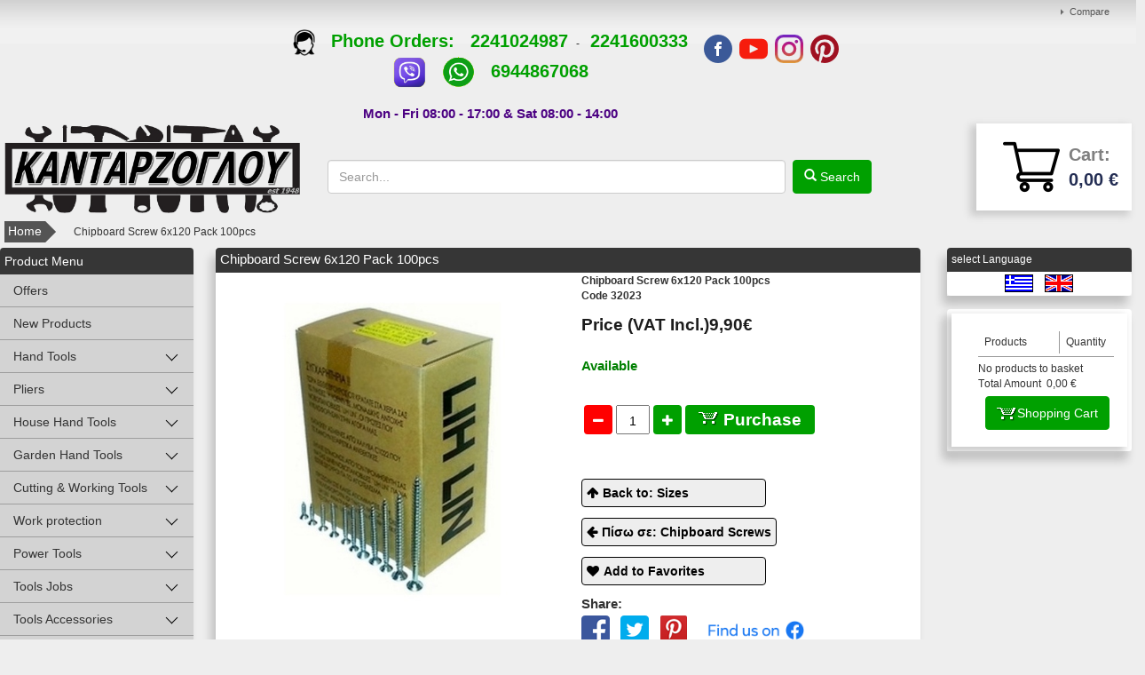

--- FILE ---
content_type: text/html; charset=UTF-8
request_url: https://www.kantarzoglou.gr/EN/chipboard-screw-6x120-pack-100pcs32023.html
body_size: 38721
content:
<!DOCTYPE html>
<html  xml:lang=""  lang=""  prefix="og: http://ogp.me/ns#" >
	<head>
		<title>Chipboard Screw 6x120 Pack 100pcs</title>
		
<link rel="canonical" href="https://www.kantarzoglou.gr/chipboard-screw-6x120-pack-100pcs32023.html"  />
<link rel="alternate" hreflang="x-default" href="https://www.kantarzoglou.gr/nobopanobida-6x120-pak-100tem-lih-lin32023.html"  />
<link rel="alternate" hreflang="el" href="https://www.kantarzoglou.gr/el/nobopanobida-6x120-pak-100tem-lih-lin32023.html"  />
<link rel="alternate" hreflang="en" href="https://www.kantarzoglou.gr/en/chipboard-screw-6x120-pack-100pcs32023.html"  />
<meta property="og:type" content="website">
<meta property="og:title" content="Chipboard Screw 6x120 Pack 100pcs">
<meta property="og:description" content="Chipboard Screw 6x120 Pack 100pcs">
<meta property="og:url" content="https://www.kantarzoglou.gr/chipboard-screw-6x120-pack-100pcs32023.html">
<meta property="og:locale" content="en_US">
<meta property="og:image" content="https://www.kantarzoglou.gr/photos/large/164/novopanovi_5292164.jpg">
<meta property="og:image:height" content="600">
<meta property="og:image:width" content="600">
<meta property="og:image:type" content="image/jpeg">
<meta name="twitter:card" content="product"><meta name="twitter:url" content="https://www.kantarzoglou.gr/chipboard-screw-6x120-pack-100pcs32023.html"><meta name="twitter:title" content="Chipboard Screw 6x120 Pack 100pcs"><meta name="twitter:description" content="Chipboard Screw 6x120 Pack 100pcs"><meta name="twitter:image" content="https://www.kantarzoglou.gr/photos/large/164/novopanovi_5292164.jpg"><meta name="twitter:image:width" content="600"><meta name="twitter:image:height" content="600">

		<meta name="viewport" content="width=device-width, initial-scale=1">
		<meta http-equiv="Content-Type" content="text/html; charset=UTF-8">
		<meta http-equiv="Content-Language" content="EN">

		

		<meta name="description" content="Chipboard Screw 6x120 Pack 100pcs">
		<meta name="keywords" content="Νοβοπανόβιδα 6x120 Πακ 100τεμ LIH LIN Νοβοπανόβιδα 6x120 Πακ 100τεμ LIH LIN furniture, hardware store, paint shop, tools store, furniture decoration, employee protection, diy, repairs, hobbies, interior decoration, tools accessories, household items - ga">
		<meta name="author" content="Pegasus Technology">
		<meta name="distribution" content="Global">
		<meta name="robots" content="FOLLOW,INDEX">		<meta content="no-cache" name="cache-control">
		<meta name="document-rating" content="Safe for Kids">
		<link rel="icon" href="/favicon.ico" type="image/x-icon">
		<link href="/css/template_009/template_009_global.min.css" rel="stylesheet" type="text/css">		
		<!-- Google Tag Manager -->
		<script>(function(w,d,s,l,i){w[l]=w[l]||[];w[l].push({'gtm.start':
		new Date().getTime(),event:'gtm.js'});var f=d.getElementsByTagName(s)[0],
		j=d.createElement(s),dl=l!='dataLayer'?'&l='+l:'';j.async=true;j.src=
		'https://www.googletagmanager.com/gtm.js?id='+i+dl;f.parentNode.insertBefore(j,f);
		})(window,document,'script','dataLayer','GTM-MZW27CH');</script>
		<!-- End Google Tag Manager -->

		<script async src="https://www.googletagmanager.com/gtag/js?id=AW-10991817695"></script>
		<script>window.dataLayer = window.dataLayer || []; 
		function gtag(){dataLayer.push(arguments);} gtag('js', new Date());
			gtag('config', 'AW-10991817695'); 
		</script>
		
		<!-- Google tag (gtag.js) -->
		<script async src="https://www.googletagmanager.com/gtag/js?id=G-X30JK2FHRX">
		</script>
		<script>
		window.dataLayer = window.dataLayer || [];
		function gtag(){dataLayer.push(arguments);}
		gtag('js', new Date());

		gtag('config', 'G-X30JK2FHRX');
		</script>
		<script> function gtag_report_conversion(url) { var callback = function () 
		{ if (typeof(url) != 'undefined') { window.location = url; } }; 
		gtag('event', 'conversion', { 'send_to': 'AW-10991817695/5L3rCJGv4-ADEN-np_ko', 'value': 30, 'currency': 'EUR', 'event_callback': callback }); 
		return false; } 
		</script> 

		<script type="text/javascript" src="/js/template/template_009_global.min.js"></script><script type="text/javascript">
				(function(i,s,o,g,r,a,m){i['GoogleAnalyticsObject']=r;i[r]=i[r]||function(){
					(i[r].q=i[r].q||[]).push(arguments)},i[r].l=1*new Date();a=s.createElement(o),
					m=s.getElementsByTagName(o)[0];a.async=1;a.src=g;m.parentNode.insertBefore(a,m)
				})(window,document,'script','//www.google-analytics.com/analytics.js','ga');

				ga('create', 'UA-113069192-1');
				ga('send', 'pageview');ga('require', 'ecommerce', 'ecommerce.js');</script><script type="text/javascript"> var PEGASUSLOADINGTEXT = '<div>Loading</div>'</script><script type="text/javascript"> function Tab_Activation(cd){   PegasusAjaxRequest_jQ('/pegasus/products01/tab00.php?code=3000078&cd=' + cd  , 'sh_tab'  ) }</script><script type="text/javascript"> var dicwinal23   ="";var compareCount = 0; </script> <script type="text/javascript">jQuery( "img.prosf" ).tooltip({ items: "img", content: "Οffers Tooltip" });jQuery( "img.protas" ).tooltip({ items: "img", content: "Proposition Tooltip" });jQuery( "img.newprod" ).tooltip({ items: "img", content: "New Products Tooltip" });jQuery( "img.kat" ).tooltip({ items: "img", content: "",position : { my: "left+15 center", at: "right center" } });jQuery( "img.egg" ).tooltip({ items: "img", content: "", position : { my: "left+15 center", at: "right center" } });</script><script type="application/ld+json">{"@context":"http:\/\/schema.org","@type":"Product","@id":"#product-ID","image":"https:\/\/www.kantarzoglou.gr\/pegasus\/products01\/photo.php?nr01=3000078&type=5","name":"Chipboard Screw 6x120 Pack 100pcs","offers":{"@type":"AggregateOffer","availability":"http:\/\/schema.org\/InStock","lowPrice":9.9,"highPrice":9.9,"priceCurrency":"EUR"}}</script><script type="text/javascript" > var dic_products_notseti47 = "You must select the color-size of the product"</script><script> var site_rc="6LezlaIUAAAAAFccPEvbnA3DImIYdZMzJbPl4xa8";</script><script src="https://www.google.com/recaptcha/api.js?onload=rc_onloadCallback&render=explicit" async defer></script>    	
    	<script>
            (function(a,b,c,d,e,f,g){a['SkroutzAnalyticsObject']=e;a[e]= a[e] || function(){
                (a[e].q = a[e].q || []).push(arguments);};f=b.createElement(c);f.async=true;
                f.src=d;g=b.getElementsByTagName(c)[0];g.parentNode.insertBefore(f,g);
            })(window,document,'script','https://analytics.skroutz.gr/analytics.min.js','skroutz_analytics');
            skroutz_analytics('session', 'connect', 'SA-5423-8393');  // Connect your Account. 
		</script> 
		<script>
		(function (a, b, c, d, s) {a.__bp360 = c;a[c] = a[c] || function (){(a[c].q = a[c].q || []).push(arguments);};
		s = b.createElement('script'); s.async = true; s.src = d; (b.body || b.head).appendChild(s);})
		(window, document, 'bp', '//360.bestprice.gr/360.js');

		bp('connect', 'BP-211112-HD3yeKjLn8');
		</script>
		<!-- Global site tag (gtag.js) - Google Ads: 688860825 -->
		<!-- <script async src="https://www.googletagmanager.com/gtag/js?id=AW-688860825"></script>
			<script>
			window.dataLayer = window.dataLayer || [];
			function gtag(){dataLayer.push(arguments);}
			gtag('js', new Date());

			gtag('config', 'AW-688860825');
		</script> -->
		<meta name="google-site-verification" content="oC0x2Eg2BgivXyr-O96JROWMALKvHfmYI8VU48wQjAI" />
	</head>

	<body id="body"  >
		<!-- Google Tag Manager (noscript) -->
		<noscript><iframe src="https://www.googletagmanager.com/ns.html?id=GTM-MZW27CH"
		height="0" width="0" style="display:none;visibility:hidden"></iframe></noscript>
		<!-- End Google Tag Manager (noscript) -->
		<script src="https://www.bestprice.gr/badge/badge.js" async="true" data-float="left"></script>
        <noscript><a href="https://www.bestprice.gr">BestPrice.gr</a></noscript>
		<script async defer crossorigin="anonymous" src="https://connect.facebook.net/el_GR/sdk.js#xfbml=1&version=v3.3&appId=309463823180788&autoLogAppEvents=1"></script>
		
		<div id="main_container" class="pg_container">
			<div id="maindiv" class="pg_padding prevent_context">
									<div id="pg_topmenu">
							<div class="pg_container0">
		<div class="pg_menu">	
			<ul id="topnav">
		    	<li><a href="/en/pegasus/products03/showcompare.php?pcode=COMPARE">Compare</a></li>			</ul>
		</div>
	</div>					</div>
					<div class="pg_rows">
						<div class="store_info">
							<div class="store_info_call_logo">
								<a href="tel:+302241024987"></a>
							</div>
							<div class="store_info_contact">
								<div class="store_info_tel_orders">
									<span class="text"><a href="tel:+302241024987" onclick="return gtag_report_conversion('tel:+302241024987');"><img src="https://www.kantarzoglou.gr/images/tel.png" style="width:25px;height:30px;"</a> &nbsp; Phone Orders: &nbsp; <a href="tel:+302241024987">2241024987</a>&nbsp;&nbsp; - &nbsp;&nbsp;  <a href="tel:+302241600333">2241600333</a>
<br>
<a href="viber://add?number=%2B306944867068"><img src="https://www.kantarzoglou.gr/images/VIBER IMAGE.png" alt="Viber" style="width:37px;height:37px;"></a>
&nbsp;&nbsp;&nbsp;&nbsp;
<a href="https://api.whatsapp.com/send?phone=306944867068"><img src="https://www.kantarzoglou.gr/images/whatsapp-icon.png" alt="Whatsapp" style="width:37px;height:37px;"></a>
&nbsp;&nbsp;&nbsp;&nbsp;
<a href="tel:+306944867068">6944867068</a>
<br>
</br></a></span>
								</div>
								<div class="store_info_hours">
									<span class="text">Mon - Fri 08:00 - 17:00 & Sat 08:00 - 14:00</span>
								</div>
							</div>
							<div class="store_info_socials">
								<a href="https://www.facebook.com/kantarzoglou.gr/"    target="_blank" class="facebook_top"> <img src="/images/socials_top/facebook.png"></a>
								<a href="https://www.youtube.com/channel/UC5OTfU3GbCDrLnLxuBroL2w/"    target="_blank" class="youtube_top">  <img src="/images/socials_top/youtube.png"></a>
								<a href="https://www.instagram.com/kantarzoglou.gr/" target="_blank" class="instagram_top"><img src="/images/socials_top/instagram.png"></a>
								<a href="https://gr.pinterest.com/Kantarzoglou_gr/"  target="_blank" class="pinterest_top"><img src="/images/socials_top/pinterest.png"></a>
							</div>
						</div>
					</div>
									<div class="pg_rows row_logo">
					<div id="pg_logo">
						<a href="/en/"><dl id="banner_nr013000008" ><dt></dt><dd><div class="pg_banner">
		<div class="pg_banner_inner">
		<p><a href="/"><img src="/images/LOGO KANTARZOGLOY SKROYTZ-est.png" width="443" height="137" class="pg_img_res" alt="Κανταρζόγλου Χρώματα Εργαλεία ...από το 1948!" /></a></p>	</div>
</div></dd></dl></a>
					</div>
					<div id="pg_rtopcontent">
						<div class="pg_rows">
							<div id="pg_topmenu">
															</div>
						</div>
						<!--div class="pg_rows" id="spacer">
						</div-->
						<div class="pg_container">
							<div id="pg_search">
								<form id="search1" class="pg_searchform" name="search1" action="/pegasus/products01/list00.php" method="GET">
									<input class="inputbox searchbox" type="text" id="searchfield" name="p02" placeholder="Search..." alt="Search" autocomplete="off"></input>
									<a id="search_button" href="javascript: document.search1.submit();" class="pg_submit glyphicon glyphicon-search">  Search</a>
								</form>
								<div id="results00"></div>
							</div>
														<div id="top_basket">
								<div class="basket02">
									<div class="basket00">
										<!-- <div id="basket" class="dropdown"> -->
											<div id="basket_top">
	<!-- <a class="bsk" data-toggle="dropdown" href="#">	 -->
    <!-- <a class="bsk" href="#">     -->
	<!-- <svg id="svgicon-basket" class="icon-svg" width="18" height="25" viewBox="0 0 18 15" version="1.1"><g class="wrap" stroke="#8b8b8a" stroke-width="1" fill="none" fill-rule="evenodd" stroke-linecap="round" stroke-linejoin="round"><path d="M9.18188889 19.9617241L16.0235747 19.9617241 14.6127701 4.48862069 8.26349808 4.48862069 1.91422605 4.48862069.503421456 19.9617241 7.34510728 19.9617241zM3.73322605 4.31655172C4.50441379 2.10482759 5.91000766.533793103 8.26069732.533103448 10.6165977.532413793 12.0189349 2.10275862 12.7933793 4.31103448"></path></g></svg> -->
	<!-- <img src="/images/cart.png" class="basket_icon"> -->
	<a class="checkout" href="/pegasus/orders01/basket0.php?pcode=H004_BASKET"><div class="basket_left"><img src="/images/cart.png" class="basket_icon"></div><div class="bask_info"><span class="cart">Cart:</span><span class="total_price">0,00 &euro;</span></div></a></div>										<!-- </div> -->
									</div>
								</div>
							</div>
													</div>
					</div>
				</div>
								<div class="pg_rows row_menu">
					<div id="pg_mainmenu">
						
<div class="pg_navbar">
<div class="pg_container">     
    <button type="button" class="pg_navbar_toggle" data-toggle="collapse" data-target=".main_menu">
        <span class="icon-bars"></span>
        <span class="icon-bars"></span>
        <span class="icon-bars"></span>
    </button>
    <!-- <span class="pg_navbar_brand"></span> -->
    <dl id="banner_nr013000008" ><dt></dt><dd><div class="pg_banner">
		<div class="pg_banner_inner">
		<p><a href="/"><img src="/images/LOGO KANTARZOGLOY SKROYTZ-est.png" width="443" height="137" class="pg_img_res" alt="Κανταρζόγλου Χρώματα Εργαλεία ...από το 1948!" /></a></p>	</div>
</div></dd></dl><a href="/en/"></a><a class="sticky_buttons sticky_search" href="#"><i class="fa fa-search" aria-hidden="true"></i></a><a class="sticky_buttons sticky_cart" href="/en/pegasus/orders01/basket0.php?pcode=H004_BASKET"><i class="fa fa-shopping-cart" aria-hidden="true"></i></a><a class="sticky_buttons sticky_dots" href="#"><i class="fa fa-ellipsis-v" aria-hidden="true"></i></a>            <div id="pg_search_menu_sticky">
                <form id="search1" class="pg_searchform" name="search2" action="/pegasus/products01/list00.php" method="GET">
                    <input class="inputbox searchbox" type="text" id="searchfield" name="p02" placeholder="Search..." alt="Search" autocomplete="off"></input>
                    <a id="search_button" href="javascript: document.search2.submit();" class="pg_submit glyphicon glyphicon-search">  Search</a>
                </form>
                <div id="results00"></div>
            </div>
            <div id="pg_topmenu_sticky">
                <div class="sticky_phone">
                    <a href="tel:+3022410 24987"><i class="fa fa-phone" aria-hidden="true"></i>22410 24987</a>
                </div>
                <div class="sticky_email">
                    <span><i class="fa fa-envelope-o" aria-hidden="true"></i><strong>info</strong<strong>@</strong><strong>kantarzoglou</strong><strong>.</strong><strong>gr</strong></span>
                </div>
                	<div class="pg_container0">
		<div class="pg_menu">	
			<ul id="topnav">
		    	<li><a href="/en/pegasus/products03/showcompare.php?pcode=COMPARE">Compare</a></li>			</ul>
		</div>
	</div>                <div class="sticky_langs">
                    <a href="/el/nobopanobida-6x120-pak-100tem-lih-lin32023.html"><img src="/pegasus/kernel_images/gr.gif" alt="Greece" title="Greece" border="0"></a><a href="/en/chipboard-screw-6x120-pack-100pcs32023.html"><img src="/pegasus/kernel_images/uk.gif" alt="uk" title="uk" border="0"></a>                </div>
            </div>
                <div class="pg_nav_collapse collapse main_menu">
        <ul id="mainnav" class="pg_nav pg_navbar_nav" ><li class="category_21_li target_i21_cd6 dropdown" id="category_21_6"><b class="pg_arrows"></b><a href="/en/hand-tools" class="dropdown_btn " >Hand Tools</a><ul class="dropdown-menu category_22"><li class="category_22_li" id="category_22_4000132"><a href="/en/hand-tools/trowels" class="">Trowels</a></li><li class="category_22_li" id="category_22_4000133"><a href="/en/hand-tools/tile-trowels" class="">Tile Trowels</a></li><li class="category_22_li" id="category_22_4000345"><a href="/en/hand-tools/finishing-trowel" class="">Finishing Trowel</a></li><li class="category_22_li" id="category_22_4000135"><a href="/en/hand-tools/spatula" class="">Spatula</a></li><li class="category_22_li" id="category_22_4000344"><a href="/en/hand-tools/plasterboard-spatula" class="">Plasterboard Spatula</a></li><li class="category_22_li" id="category_22_4000346"><a href="/en/hand-tools/corner-trowels" class="">Corner Trowels</a></li><li class="category_22_li" id="category_22_4000134"><a href="/en/hand-tools/rubbersponge-trowels" class="">Rubbersponge Trowels</a></li><li class="category_22_li" id="category_22_4000145"><a href="/en/hand-tools/caulking-guns" class="">Caulking Guns</a></li><li class="category_22_li" id="category_22_4000141"><a href="/en/hand-tools/surform-plane" class="">Surform Plane</a></li><li class="category_22_li" id="category_22_4000142"><a href="/en/hand-tools/wrecking-bars-tubes&tyres" class="">Wrecking Bars- Tubes&Tyres</a></li><li class="category_22_li" id="category_22_4000136"><a href="/en/hand-tools/adzes" class="">Adzes</a></li><li class="category_22_li" id="category_22_4000138"><a href="/en/hand-tools/hammers-for-stone" class="">Hammers for Stone</a></li><li class="category_22_li" id="category_22_4000137"><a href="/en/hand-tools/hammers" class="">Hammers</a></li><li class="category_22_li" id="category_22_4000139"><a href="/en/hand-tools/plastic-mallet" class="">Plastic Mallet</a></li><li class="category_22_li" id="category_22_4000146"><a href="/en/hand-tools/tool-boxes-&-bags" class="">Tool Boxes & Bags</a></li><li class="category_22_li" id="category_22_4000140"><a href="/en/hand-tools/chisels" class="">Chisels</a></li><li class="category_22_li" id="category_22_4000143"><a href="/en/hand-tools/tin-snips" class="">Tin Snips</a></li><li class="category_22_li" id="category_22_4000144"><a href="/en/hand-tools/bolt-structural-steel-cutters" class="">Bolt-Structural Steel Cutters</a></li><li class="category_22_li" id="category_22_4000148"><a href="/en/hand-tools/riveter-guns" class="">Riveter Guns</a></li><li class="category_22_li" id="category_22_5003047"><a href="/en/hand-tools/drywall-plug-tool" class="">Drywall Plug Tool</a></li><li class="category_22_li" id="category_22_5003083"><a href="/en/hand-tools/fabric-tool-bags" class="">Fabric Tool Bags</a></li><li class="category_22_li" id="category_22_4000147"><a href="/en/hand-tools/tool-boxes-&-bags" class="">Tool Boxes & Bags</a></li><li class="category_22_li" id="category_22_5003084"><a href="/en/hand-tools/leather-tool-bags" class="">Leather Tool Bags</a></li><li class="category_22_li" id="category_22_5003046"><a href="/en/hand-tools/milwaukee-packout-tool-boxes-&-bags" class="">Milwaukee Packout Tool Boxes & Bags</a></li><li class="category_22_li" id="category_22_4000089"><a href="/en/hand-tools/leveling-tools" class="">Leveling Tools</a></li><li class="category_22_li" id="category_22_4000090"><a href="/en/hand-tools/measuring-tapes" class="">Measuring Tapes</a></li><li class="category_22_li" id="category_22_4000091"><a href="/en/hand-tools/folding-rulers" class="">Folding Rulers</a></li><li class="category_22_li" id="category_22_4000088"><a href="/en/hand-tools/roll-up-measuring-tapes" class="">Roll up Measuring Tapes</a></li></ul></li><li class="category_21_li target_i21_cd4000001 dropdown" id="category_21_4000001"><b class="pg_arrows"></b><a href="/en/pliers" class="dropdown_btn " >Pliers</a><ul class="dropdown-menu category_22"><li class="category_22_li" id="category_22_4000078"><a href="/en/pliers/combination-pliers" class="">Combination Pliers</a></li><li class="category_22_li" id="category_22_5000012"><a href="/en/pliers/electricians-pliers" class="">Electricians Pliers</a></li><li class="category_22_li" id="category_22_4000080"><a href="/en/pliers/side-cutters" class="">Side Cutters</a></li><li class="category_22_li" id="category_22_4000081"><a href="/en/pliers/cable-cutters" class="">Cable Cutters</a></li><li class="category_22_li" id="category_22_4000082"><a href="/en/pliers/cable-strippers" class="">Cable Strippers</a></li><li class="category_22_li" id="category_22_5003069"><a href="/en/pliers/electrician-scissors" class="">Electrician Scissors</a></li><li class="category_22_li" id="category_22_4000084"><a href="/en/pliers/gripping-pliers" class="">Gripping Pliers</a></li><li class="category_22_li" id="category_22_4000079"><a href="/en/pliers/end-cutting-nippers-pull-nail-pliers" class="">End Cutting Nippers - Pull Nail Pliers</a></li><li class="category_22_li" id="category_22_4000083"><a href="/en/pliers/circlip-pliers" class="">Circlip Pliers</a></li><li class="category_22_li" id="category_22_4000085"><a href="/en/pliers/mini-pliers-(hobby)" class="">Mini Pliers (Hobby)</a></li><li class="category_22_li" id="category_22_4000353"><a href="/en/pliers/tweezer" class="">Tweezer</a></li><li class="category_22_li" id="category_22_4000086"><a href="/en/pliers/tile-and-glass-hand-cutters" class="">Tile and Glass Hand Cutters</a></li></ul></li><li class="category_21_li target_i21_cd4000002 dropdown" id="category_21_4000002"><b class="pg_arrows"></b><a href="/en/house-hand-tools" class="dropdown_btn " >House Hand Tools</a><ul class="dropdown-menu category_22"><li class="category_22_li" id="category_22_4000362"><a href="/en/house-hand-tools/hand-tools-set" class="">Hand Tools Set</a></li><li class="category_22_li" id="category_22_4000073"><a href="/en/house-hand-tools/screwdrivers-&-bit-sets" class="">Screwdrivers & Bit Sets</a></li><li class="category_22_li" id="category_22_4000074"><a href="/en/house-hand-tools/cross-head-screwdrivers" class="">Cross Head Screwdrivers</a></li><li class="category_22_li" id="category_22_5003066"><a href="/en/house-hand-tools/electricians-screwdrivers-vde" class="">Electricians Screwdrivers VDE</a></li><li class="category_22_li" id="category_22_4000075"><a href="/en/house-hand-tools/flat-head-&-spiral-ratchet" class="">Flat head & Spiral Ratchet</a></li><li class="category_22_li" id="category_22_4000076"><a href="/en/house-hand-tools/robertson-torx" class="">Robertson - Torx</a></li><li class="category_22_li" id="category_22_5000016"><a href="/en/house-hand-tools/nut-drivers" class="">Nut Drivers</a></li><li class="category_22_li" id="category_22_4000077"><a href="/en/house-hand-tools/hex-keys" class="">Hex Keys</a></li><li class="category_22_li" id="category_22_4000095"><a href="/en/house-hand-tools/scrapers" class="">Scrapers</a></li><li class="category_22_li" id="category_22_4000092"><a href="/en/house-hand-tools/adjustable-tubular-wrenches" class="">Adjustable - Tubular Wrenches</a></li><li class="category_22_li" id="category_22_4000093"><a href="/en/house-hand-tools/wrenches" class="">Wrenches</a></li><li class="category_22_li" id="category_22_4000099"><a href="/en/house-hand-tools/ratchets-sockets" class="">Ratchets - Sockets</a></li><li class="category_22_li" id="category_22_5003005"><a href="/en/house-hand-tools/set-ratchets-w/-sockets" class="">Set Ratchets w/ Sockets</a></li><li class="category_22_li" id="category_22_4000094"><a href="/en/house-hand-tools/staple-guns" class="">Staple Guns</a></li><li class="category_22_li" id="category_22_4000096"><a href="/en/house-hand-tools/hand-wire-brushes" class="">Hand Wire Brushes</a></li><li class="category_22_li" id="category_22_4000115"><a href="/en/house-hand-tools/markers" class="">Markers</a></li><li class="category_22_li" id="category_22_4000098"><a href="/en/house-hand-tools/waterpump-pliers-plumber-wrench" class="">Waterpump Pliers - Plumber Wrench</a></li><li class="category_22_li" id="category_22_4000116"><a href="/en/house-hand-tools/road-brooms" class="">Road Brooms</a></li></ul></li><li class="category_21_li target_i21_cd4000004 dropdown" id="category_21_4000004"><b class="pg_arrows"></b><a href="/en/garden-hand-tools" class="dropdown_btn " >Garden Hand Tools</a><ul class="dropdown-menu category_22"><li class="category_22_li" id="category_22_4000117"><a href="/en/garden-hand-tools/sprinklers" class="">Sprinklers</a></li><li class="category_22_li" id="category_22_4000118"><a href="/en/garden-hand-tools/pruning-shears" class="">Pruning Shears</a></li><li class="category_22_li" id="category_22_4000119"><a href="/en/garden-hand-tools/sickle-for-bushes" class="">Sickle for Bushes</a></li><li class="category_22_li" id="category_22_4000120"><a href="/en/garden-hand-tools/grafting-knife" class="">Grafting Knife</a></li><li class="category_22_li" id="category_22_4000121"><a href="/en/garden-hand-tools/pruning-saws" class="">Pruning Saws</a></li><li class="category_22_li" id="category_22_4000122"><a href="/en/garden-hand-tools/axe-wedge" class="">Axe - Wedge</a></li><li class="category_22_li" id="category_22_4000123"><a href="/en/garden-hand-tools/shovels-hoes-rakes" class="">Shovels-Hoes-Rakes</a></li><li class="category_22_li" id="category_22_4000124"><a href="/en/garden-hand-tools/wooden-handles" class="">Wooden Handles</a></li></ul></li><li class="category_21_li target_i21_cd4000003 dropdown" id="category_21_4000003"><b class="pg_arrows"></b><a href="/en/cutting-&-working-tools" class="dropdown_btn " >Cutting & Working Tools</a><ul class="dropdown-menu category_22"><li class="category_22_li" id="category_22_4000100"><a href="/en/cutting-&-working-tools/cutters" class="">Cutters</a></li><li class="category_22_li" id="category_22_4000101"><a href="/en/cutting-&-working-tools/joiners-square-dividers" class="">Joiners Square-Dividers</a></li><li class="category_22_li" id="category_22_4000087"><a href="/en/cutting-&-working-tools/measuring-tools" class="">Measuring Tools</a></li><li class="category_22_li" id="category_22_5000003"><a href="/en/cutting-&-working-tools/drill-press" class="">Drill Press</a></li><li class="category_22_li" id="category_22_5002997"><a href="/en/cutting-&-working-tools/wolfcraft-tools" class="">Wolfcraft Tools</a></li><li class="category_22_li" id="category_22_4000103"><a href="/en/cutting-&-working-tools/engineers-&-table-vices" class="">Engineers & Table Vices</a></li><li class="category_22_li" id="category_22_4000102"><a href="/en/cutting-&-working-tools/clamps" class="">Clamps</a></li><li class="category_22_li" id="category_22_4000352"><a href="/en/cutting-&-working-tools/grip-pliers" class="">Grip Pliers</a></li><li class="category_22_li" id="category_22_4000104"><a href="/en/cutting-&-working-tools/wood-saws" class="">Wood Saws</a></li><li class="category_22_li" id="category_22_4000349"><a href="/en/cutting-&-working-tools/speed-handsaw" class="">Speed handsaw</a></li><li class="category_22_li" id="category_22_4000348"><a href="/en/cutting-&-working-tools/plasterboard-saws" class="">Plasterboard Saws</a></li><li class="category_22_li" id="category_22_4000350"><a href="/en/cutting-&-working-tools/carved-wood-saws" class="">Carved Wood Saws</a></li><li class="category_22_li" id="category_22_4000105"><a href="/en/cutting-&-working-tools/hand-hacksaws" class="">Hand Hacksaws</a></li><li class="category_22_li" id="category_22_4000106"><a href="/en/cutting-&-working-tools/maintenance-tools" class="">Maintenance Tools</a></li><li class="category_22_li" id="category_22_4000107"><a href="/en/cutting-&-working-tools/wood-chisels-planes" class="">Wood Chisels - Planes</a></li><li class="category_22_li" id="category_22_4000109"><a href="/en/cutting-&-working-tools/threading-tools" class="">Threading Tools</a></li><li class="category_22_li" id="category_22_4000111"><a href="/en/cutting-&-working-tools/hollow-punch" class="">Hollow Punch</a></li><li class="category_22_li" id="category_22_4000112"><a href="/en/cutting-&-working-tools/pin-hollow-punch" class="">Pin-Hollow Punch</a></li><li class="category_22_li" id="category_22_4000110"><a href="/en/cutting-&-working-tools/letter-punch" class="">Letter Punch</a></li><li class="category_22_li" id="category_22_4000113"><a href="/en/cutting-&-working-tools/leather-hole-punch-tool" class="">Leather Hole Punch Tool</a></li><li class="category_22_li" id="category_22_4000114"><a href="/en/cutting-&-working-tools/blowtorch" class="">Blowtorch</a></li><li class="category_22_li" id="category_22_4000125"><a href="/en/cutting-&-working-tools/wood-rasp-files" class="">Wood Rasp Files</a></li><li class="category_22_li" id="category_22_4000127"><a href="/en/cutting-&-working-tools/semi/round-files" class="">Semi/Round Files</a></li><li class="category_22_li" id="category_22_4000126"><a href="/en/cutting-&-working-tools/triangular-files" class="">Triangular Files</a></li><li class="category_22_li" id="category_22_4000128"><a href="/en/cutting-&-working-tools/flat-&-square-files" class="">Flat & Square Files</a></li><li class="category_22_li" id="category_22_4000129"><a href="/en/cutting-&-working-tools/file-&-rasp-handle" class="">File & Rasp Handle</a></li></ul></li><li class="category_21_li target_i21_cd3000008 dropdown" id="category_21_3000008"><b class="pg_arrows"></b><a href="/en/work-protection" class="dropdown_btn " >Work protection</a><ul class="dropdown-menu category_22"><li class="category_22_li" id="category_22_5000008"><a href="/en/work-protection/rain-coat" class="">Rain Coat</a></li><li class="category_22_li" id="category_22_5003080"><a href="/en/work-protection/work-shirts" class="">Work Shirts</a></li><li class="category_22_li" id="category_22_5003045"><a href="/en/work-protection/work-pants" class="">Work Pants</a></li><li class="category_22_li" id="category_22_5003081"><a href="/en/work-protection/work-vest" class="">Work Vest</a></li><li class="category_22_li" id="category_22_4000023"><a href="/en/work-protection/safety-shoes" class="">Safety Shoes</a></li><li class="category_22_li" id="category_22_5003071"><a href="/en/work-protection/work-socks" class="">Work Socks</a></li><li class="category_22_li" id="category_22_4000024"><a href="/en/work-protection/safety-gloves" class="">Safety Gloves</a></li><li class="category_22_li" id="category_22_4000025"><a href="/en/work-protection/safety-eyeglasses-caps" class="">Safety Eyeglasses-Caps</a></li><li class="category_22_li" id="category_22_4000026"><a href="/en/work-protection/cup-respirator-mask" class="">Cup Respirator Mask</a></li><li class="category_22_li" id="category_22_4000027"><a href="/en/work-protection/rain-boots" class="">Rain Boots</a></li></ul></li><li class="category_21_li target_i21_cd5 dropdown" id="category_21_5"><b class="pg_arrows"></b><a href="/en/power-tools" class="dropdown_btn " >Power Tools</a><ul class="dropdown-menu category_22"><li class="category_22_li" id="category_22_5003036"><a href="/en/power-tools/power-tools-catalogues" class="">Power Tools Catalogues</a></li><li class="category_22_li" id="category_22_5003056"><a href="/en/power-tools/power-sanders" class="">Power Sanders</a></li><li class="category_22_li" id="category_22_5002995"><a href="/en/power-tools/router-tools" class="">Router Tools</a></li><li class="category_22_li" id="category_22_5003055"><a href="/en/power-tools/jigsaws" class="">Jigsaws</a></li><li class="category_22_li" id="category_22_5003054"><a href="/en/power-tools/hammer-drills" class="">Hammer Drills</a></li><li class="category_22_li" id="category_22_5003059"><a href="/en/power-tools/angle-grinders" class="">Angle Grinders</a></li><li class="category_22_li" id="category_22_5003060"><a href="/en/power-tools/color-mixers" class="">Color Mixers</a></li><li class="category_22_li" id="category_22_5003057"><a href="/en/power-tools/heat-guns" class="">Heat Guns</a></li><li class="category_22_li" id="category_22_5003051"><a href="/en/power-tools/pressure-washers" class="">Pressure Washers</a></li><li class="category_22_li" id="category_22_5003061"><a href="/en/power-tools/rotary-hammer-drills" class="">Rotary Hammer Drills</a></li><li class="category_22_li" id="category_22_5000000"><a href="/en/power-tools/20v-skil-power-tools" class="">20V SKIL Power Tools</a></li><li class="category_22_li" id="category_22_5003062"><a href="/en/power-tools/planers" class="">Planers</a></li><li class="category_22_li" id="category_22_5003064"><a href="/en/power-tools/4-12v-cordless-tools" class="">4-12V Cordless Tools</a></li><li class="category_22_li" id="category_22_5000001"><a href="/en/power-tools/16v-&-20v-total-power-tools" class="">16V & 20V TOTAL Power Tools</a></li><li class="category_22_li" id="category_22_5003063"><a href="/en/power-tools/bench-grinders" class="">Bench Grinders</a></li><li class="category_22_li" id="category_22_5003065"><a href="/en/power-tools/circular-saws" class="">Circular Saws</a></li><li class="category_22_li" id="category_22_5000010"><a href="/en/power-tools/ffgroup-power-tools" class="">FFGROUP Power Tools</a></li><li class="category_22_li" id="category_22_25"><a href="/en/power-tools/misc-power-tools" class="">Misc Power Tools</a></li><li class="category_22_li" id="category_22_5003085"><a href="/en/power-tools/jobsite-lights" class="">Jobsite Lights</a></li><li class="category_22_li" id="category_22_24"><a href="/en/power-tools/misc-corded-power-tools" class="">Misc Corded Power Tools</a></li><li class="category_22_li" id="category_22_5003038"><a href="/en/power-tools/air-compressor" class="">Air Compressor</a></li><li class="category_22_li" id="category_22_5003009"><a href="/en/power-tools/air-tools" class="">Air Tools</a></li><li class="category_22_li" id="category_22_5002992"><a href="/en/power-tools/electric-submersible-pump" class="">Electric Submersible Pump</a></li><li class="category_22_li" id="category_22_5000011"><a href="/en/power-tools/laser-levels" class="">Laser Levels</a></li><li class="category_22_li" id="category_22_4000361"><a href="/en/power-tools/rotary-tools" class="">Rotary Tools</a></li><li class="category_22_li" id="category_22_4000355"><a href="/en/power-tools/welding-machine" class="">Welding Machine</a></li><li class="category_22_li" id="category_22_5003050"><a href="/en/power-tools/air-compressors" class="">Air Compressors</a></li><li class="category_22_li" id="category_22_27"><a href="/en/power-tools/soldering-&-welding-guns" class="">Soldering & Welding Guns</a></li></ul></li><li class="category_21_li target_i21_cd4000006 dropdown" id="category_21_4000006"><b class="pg_arrows"></b><a href="/en/tools-jobs" class="dropdown_btn " >Tools Jobs</a><ul class="dropdown-menu category_22"><li class="category_22_li" id="category_22_5003012"><a href="/en/tools-jobs/wolfcraft-tools" class="">Wolfcraft Tools</a></li><li class="category_22_li" id="category_22_5003010"><a href="/en/tools-jobs/milwaukee-tools" class="">MILWAUKEE tools</a></li><li class="category_22_li" id="category_22_5003011"><a href="/en/tools-jobs/knipex-hand-tools" class="">Knipex Hand Tools</a></li><li class="category_22_li" id="category_22_4000338"><a href="/en/tools-jobs/building-tools" class="">Building Tools</a></li><li class="category_22_li" id="category_22_4000339"><a href="/en/tools-jobs/plasterboard-tools" class="">Plasterboard Tools</a></li><li class="category_22_li" id="category_22_4000335"><a href="/en/tools-jobs/electrician-tools" class="">Electrician Tools</a></li><li class="category_22_li" id="category_22_4000340"><a href="/en/tools-jobs/machinists-tools" class="">Machinists Tools</a></li><li class="category_22_li" id="category_22_4000341"><a href="/en/tools-jobs/carpenters-tools" class="">Carpenters Tools</a></li><li class="category_22_li" id="category_22_5002994"><a href="/en/tools-jobs/router-bits-&-tools" class="">Router Bits & Tools</a></li><li class="category_22_li" id="category_22_4000337"><a href="/en/tools-jobs/plumbing-tools" class="">Plumbing Tools</a></li><li class="category_22_li" id="category_22_4000342"><a href="/en/tools-jobs/tools-for-electronics" class="">Tools for Electronics</a></li><li class="category_22_li" id="category_22_4000351"><a href="/en/tools-jobs/diy-tools" class="">DIY Tools</a></li><li class="category_22_li" id="category_22_4000343"><a href="/en/tools-jobs/welding-tools" class="">Welding Tools</a></li></ul></li><li class="category_21_li target_i21_cd3000007 dropdown" id="category_21_3000007"><b class="pg_arrows"></b><a href="/en/tools-accessories" class="dropdown_btn " >Tools Accessories</a><ul class="dropdown-menu category_22"><li class="category_22_li" id="category_22_5003037"><a href="/en/tools-accessories/hand-tools-ctalogues" class="">Hand Tools Ctalogues</a></li><li class="category_22_li" id="category_22_5003041"><a href="/en/tools-accessories/philips-pozidrive-milwaukee-bits" class="">Philips- Pozidrive Milwaukee Bits</a></li><li class="category_22_li" id="category_22_4000043"><a href="/en/tools-accessories/philips-pozidrive-&-slotted-bits" class="">Philips- Pozidrive & Slotted Bits</a></li><li class="category_22_li" id="category_22_4000044"><a href="/en/tools-accessories/torx-robertson-hex-(allen)" class="">Torx - Robertson - Hex (Allen)</a></li><li class="category_22_li" id="category_22_4000045"><a href="/en/tools-accessories/milwaukee-driver-bit-set" class="">Milwaukee Driver bit Set</a></li><li class="category_22_li" id="category_22_5003042"><a href="/en/tools-accessories/driver-bit-set" class="">Driver bit Set</a></li><li class="category_22_li" id="category_22_4000046"><a href="/en/tools-accessories/magnetic-bit-holders" class="">Magnetic Bit Holders</a></li><li class="category_22_li" id="category_22_4000047"><a href="/en/tools-accessories/drill-chucks-keys-adapters" class="">Drill Chucks-Keys-Adapters</a></li><li class="category_22_li" id="category_22_5003043"><a href="/en/tools-accessories/milwaukee-drill-bits-set" class="">Milwaukee Drill Bits Set</a></li><li class="category_22_li" id="category_22_4000048"><a href="/en/tools-accessories/tile-&-glass-drill-bits" class="">Tile & Glass Drill Bits</a></li><li class="category_22_li" id="category_22_5003007"><a href="/en/tools-accessories/hss-tin-drill-bits" class="">HSS TiN Drill Bits</a></li><li class="category_22_li" id="category_22_5003008"><a href="/en/tools-accessories/codalt-drill-bits" class="">Codalt Drill Bits</a></li><li class="category_22_li" id="category_22_4000049"><a href="/en/tools-accessories/metal-wood-drill-bits" class="">Metal - Wood Drill Bits</a></li><li class="category_22_li" id="category_22_4000050"><a href="/en/tools-accessories/masonry-drill-bits" class="">Masonry Drill Bits</a></li><li class="category_22_li" id="category_22_4000051"><a href="/en/tools-accessories/hammer-drill-bits-sds-plus" class="">Hammer Drill Bits SDS PLUS</a></li><li class="category_22_li" id="category_22_4000052"><a href="/en/tools-accessories/hammer-drill-bits-sds-max" class="">Hammer Drill Bits SDS MAX</a></li><li class="category_22_li" id="category_22_4000055"><a href="/en/tools-accessories/pointed-flat-chisels-sds-plus-&-sds-max" class="">Pointed - Flat Chisels SDS Plus & SDS Max</a></li><li class="category_22_li" id="category_22_4000056"><a href="/en/tools-accessories/step-drills" class="">Step Drills</a></li><li class="category_22_li" id="category_22_4000057"><a href="/en/tools-accessories/jigsaw-blades" class="">Jigsaw Blades</a></li><li class="category_22_li" id="category_22_4000058"><a href="/en/tools-accessories/sabre-saw-blades" class="">Sabre Saw Blades</a></li><li class="category_22_li" id="category_22_4000061"><a href="/en/tools-accessories/wire-brushes-for-angle-grinders" class="">Wire Brushes for Angle Grinders</a></li><li class="category_22_li" id="category_22_4000062"><a href="/en/tools-accessories/wire-brushes-with-shank" class="">Wire Brushes with Shank</a></li><li class="category_22_li" id="category_22_4000063"><a href="/en/tools-accessories/metal-cutting-discs" class="">Metal Cutting Discs</a></li><li class="category_22_li" id="category_22_4000064"><a href="/en/tools-accessories/stone-cutting-discs" class="">Stone Cutting Discs</a></li><li class="category_22_li" id="category_22_4000065"><a href="/en/tools-accessories/diamond-disc-cutting-blades" class="">Diamond Disc Cutting Blades</a></li><li class="category_22_li" id="category_22_4000066"><a href="/en/tools-accessories/wood-cutting-discs" class="">Wood Cutting Discs</a></li><li class="category_22_li" id="category_22_4000067"><a href="/en/tools-accessories/grinding-discs" class="">Grinding Discs</a></li><li class="category_22_li" id="category_22_4000068"><a href="/en/tools-accessories/abrasive-flap-discs" class="">Abrasive Flap Discs</a></li><li class="category_22_li" id="category_22_5003026"><a href="/en/tools-accessories/concrete-grinding-discs" class="">Concrete Grinding Discs</a></li><li class="category_22_li" id="category_22_5003025"><a href="/en/tools-accessories/fiber-sanding-discs" class="">Fiber Sanding Discs</a></li><li class="category_22_li" id="category_22_5003024"><a href="/en/tools-accessories/velcro-sanding-discs" class="">Velcro Sanding Discs</a></li><li class="category_22_li" id="category_22_5003023"><a href="/en/tools-accessories/sanding-belts-&-sheets" class="">Sanding Belts & Sheets</a></li><li class="category_22_li" id="category_22_5003067"><a href="/en/tools-accessories/tct-sanding-discs" class="">TCT Sanding Discs</a></li><li class="category_22_li" id="category_22_4000069"><a href="/en/tools-accessories/hss-bi-metal-hole-saws" class="">HSS Bi-Metal Hole Saws</a></li><li class="category_22_li" id="category_22_4000070"><a href="/en/tools-accessories/hole-saws-kit-for-wood" class="">Hole Saws Kit for Wood</a></li><li class="category_22_li" id="category_22_4000071"><a href="/en/tools-accessories/diamond-hole-saws" class="">Diamond Hole Saws</a></li><li class="category_22_li" id="category_22_4000072"><a href="/en/tools-accessories/mixer-paddle" class="">Mixer Paddle</a></li></ul></li><li class="category_21_li target_i21_cd4000007 dropdown" id="category_21_4000007"><b class="pg_arrows"></b><a href="/en/rotary-bits" class="dropdown_btn " >Rotary Bits</a><ul class="dropdown-menu category_22"><li class="category_22_li" id="category_22_5000013"><a href="/en/rotary-bits/proxxon-accessories" class="">Proxxon Accessories</a></li><li class="category_22_li" id="category_22_5000007"><a href="/en/rotary-bits/dremel-accessories" class="">Dremel Accessories</a></li><li class="category_22_li" id="category_22_4000060"><a href="/en/rotary-bits/mini-drill-bits" class="">Mini Drill Bits</a></li><li class="category_22_li" id="category_22_5000014"><a href="/en/rotary-bits/proxxon-accessories" class="">PROXXON Accessories</a></li><li class="category_22_li" id="category_22_5000005"><a href="/en/rotary-bits/mini-rotary-burrs" class="">Mini Rotary Burrs</a></li><li class="category_22_li" id="category_22_5000004"><a href="/en/rotary-bits/rotary-burrs" class="">Rotary Burrs</a></li><li class="category_22_li" id="category_22_4000357"><a href="/en/rotary-bits/router-bits" class="">Router Bits</a></li><li class="category_22_li" id="category_22_4000359"><a href="/en/rotary-bits/arbor-wood-milling-cutters" class="">Arbor Wood Milling Cutters</a></li><li class="category_22_li" id="category_22_4000059"><a href="/en/rotary-bits/rotary-shanks-rasps-files" class="">Rotary Shanks, Rasps, Files</a></li><li class="category_22_li" id="category_22_4000358"><a href="/en/rotary-bits/countersink-drill-bits" class="">Countersink Drill Bits</a></li><li class="category_22_li" id="category_22_4000053"><a href="/en/rotary-bits/drill-saw-rasp-&-file-reamers" class="">Drill Saw Rasp & File Reamers</a></li></ul></li><li class="category_21_li target_i21_cd7 dropdown" id="category_21_7"><b class="pg_arrows"></b><a href="/en/screws-nails-wall-plugs" class="dropdown_btn " >Screws-Nails-Wall Plugs</a><ul class="dropdown-menu category_22"><li class="category_22_li" id="category_22_5000015"><a href="/en/screws-nails-wall-plugs/fischer-blisters-of-plugs" class="">Fischer Blisters of Plugs</a></li><li class="category_22_li" id="category_22_5003049"><a href="/en/screws-nails-wall-plugs/fischer-anchors" class="">Fischer Anchors</a></li><li class="category_22_li" id="category_22_5003052"><a href="/en/screws-nails-wall-plugs/chemical-fixings-" class="">Chemical Fixings </a></li><li class="category_22_li" id="category_22_5003053"><a href="/en/screws-nails-wall-plugs/concrete-screws" class="">Concrete Screws</a></li><li class="category_22_li" id="category_22_4000152"><a href="/en/screws-nails-wall-plugs/plasterboard-&-wall-anchors" class="">Plasterboard & Wall Anchors</a></li><li class="category_22_li" id="category_22_4000151"><a href="/en/screws-nails-wall-plugs/concrete-anchors" class="">Concrete Anchors</a></li><li class="category_22_li" id="category_22_5003048"><a href="/en/screws-nails-wall-plugs/wood-plugs" class="">Wood Plugs</a></li><li class="category_22_li" id="category_22_4000153"><a href="/en/screws-nails-wall-plugs/galvanized-eye-bolts-&-hooks" class="">Galvanized Eye Bolts & Hooks</a></li><li class="category_22_li" id="category_22_4000154"><a href="/en/screws-nails-wall-plugs/inox-eye-bolts-&-hooks" class="">Inox Eye Bolts & Hooks</a></li><li class="category_22_li" id="category_22_4000155"><a href="/en/screws-nails-wall-plugs/blind-rivets" class="">Blind Rivets</a></li><li class="category_22_li" id="category_22_4000156"><a href="/en/screws-nails-wall-plugs/hex-nuts" class="">Hex Nuts</a></li><li class="category_22_li" id="category_22_4000157"><a href="/en/screws-nails-wall-plugs/washers" class="">Washers</a></li><li class="category_22_li" id="category_22_4000158"><a href="/en/screws-nails-wall-plugs/chipboard-screws" class="">Chipboard Screws</a></li><li class="category_22_li" id="category_22_4000159"><a href="/en/screws-nails-wall-plugs/metal-sheet-screws" class="">Metal Sheet Screws</a></li><li class="category_22_li" id="category_22_4000160"><a href="/en/screws-nails-wall-plugs/self-drilling-sheet-metal-screws-zinc-plated" class="">Self-Drilling Sheet Metal Screws Zinc Plated</a></li><li class="category_22_li" id="category_22_5000922"><a href="/en/screws-nails-wall-plugs/allen-head-screws" class="">Allen Head Screws</a></li><li class="category_22_li" id="category_22_4000161"><a href="/en/screws-nails-wall-plugs/hex-wood-screws" class="">Hex Wood Screws</a></li><li class="category_22_li" id="category_22_4000162"><a href="/en/screws-nails-wall-plugs/bolts" class="">Bolts</a></li><li class="category_22_li" id="category_22_4000163"><a href="/en/screws-nails-wall-plugs/plasterboard-screws" class="">Plasterboard Screws</a></li><li class="category_22_li" id="category_22_4000164"><a href="/en/screws-nails-wall-plugs/carriage-bolts" class="">Carriage Bolts</a></li><li class="category_22_li" id="category_22_4000165"><a href="/en/screws-nails-wall-plugs/hanger-bolts-threaded-rods" class="">Hanger Bolts - Threaded Rods</a></li><li class="category_22_li" id="category_22_4000149"><a href="/en/screws-nails-wall-plugs/masonry-nails" class="">Masonry Nails</a></li><li class="category_22_li" id="category_22_4000150"><a href="/en/screws-nails-wall-plugs/-concrete-nails" class="">Concrete Nails</a></li></ul></li><li class="category_21_li target_i21_cd3000002 dropdown" id="category_21_3000002"><b class="pg_arrows"></b><a href="/en/furniture-materials" class="dropdown_btn " >Furniture Materials</a><ul class="dropdown-menu category_22"><li class="category_22_li" id="category_22_4000166"><a href="/en/furniture-materials/furniture-decoratives" class="">Furniture Decoratives</a></li><li class="category_22_li" id="category_22_4000168"><a href="/en/furniture-materials/upholstery-tacks-&-nails" class="">Upholstery Tacks & Nails</a></li><li class="category_22_li" id="category_22_4000169"><a href="/en/furniture-materials/decorative-chain" class="">Decorative Chain</a></li><li class="category_22_li" id="category_22_4000167"><a href="/en/furniture-materials/wooden-curved-decoratives" class="">Wooden Curved Decoratives</a></li><li class="category_22_li" id="category_22_4000171"><a href="/en/furniture-materials/picture-fixings" class="">Picture Fixings</a></li><li class="category_22_li" id="category_22_4000172"><a href="/en/furniture-materials/furniture-brackets" class="">Furniture Brackets</a></li><li class="category_22_li" id="category_22_5002996"><a href="/en/furniture-materials/decorative-shelf-brackets" class="">Decorative Shelf Brackets</a></li><li class="category_22_li" id="category_22_5000002"><a href="/en/furniture-materials/shelf-brackets" class="">Shelf Brackets</a></li><li class="category_22_li" id="category_22_4000173"><a href="/en/furniture-materials/furniture-braces-mending-plates" class="">Furniture Braces - Mending Plates</a></li><li class="category_22_li" id="category_22_4000170"><a href="/en/furniture-materials/shelf-support-pins" class="">Shelf Support Pins</a></li><li class="category_22_li" id="category_22_4000174"><a href="/en/furniture-materials/furniture-connectors" class="">Furniture Connectors</a></li><li class="category_22_li" id="category_22_4000175"><a href="/en/furniture-materials/decorative-hinges" class="">Decorative Hinges</a></li><li class="category_22_li" id="category_22_4000176"><a href="/en/furniture-materials/furniture-door-lift-support" class="">Furniture Door Lift Support</a></li><li class="category_22_li" id="category_22_4000177"><a href="/en/furniture-materials/furniture-hinges" class="">Furniture Hinges</a></li><li class="category_22_li" id="category_22_4000178"><a href="/en/furniture-materials/door-hinges" class="">Door Hinges</a></li><li class="category_22_li" id="category_22_4000179"><a href="/en/furniture-materials/paumelle-hinges" class="">Paumelle Hinges</a></li><li class="category_22_li" id="category_22_4000180"><a href="/en/furniture-materials/tee-strap-hinges" class="">Tee - Strap Hinges</a></li><li class="category_22_li" id="category_22_4000181"><a href="/en/furniture-materials/heavy-duty-hinges" class="">Heavy Duty Hinges</a></li><li class="category_22_li" id="category_22_4000182"><a href="/en/furniture-materials/weld-on-hinges" class="">Weld-On Hinges</a></li><li class="category_22_li" id="category_22_4000184"><a href="/en/furniture-materials/furniture-legs/pads" class="">Furniture Legs/Pads</a></li><li class="category_22_li" id="category_22_4000183"><a href="/en/furniture-materials/top-plated-swivel-castors" class="">Top Plated Swivel Castors</a></li><li class="category_22_li" id="category_22_4000185"><a href="/en/furniture-materials/anti-slip-silicone-cups" class="">Anti-slip Silicone Cups</a></li><li class="category_22_li" id="category_22_4000186"><a href="/en/furniture-materials/adhesive-felts" class="">Adhesive Felts</a></li><li class="category_22_li" id="category_22_4000187"><a href="/en/furniture-materials/corner-finger-guards" class="">Corner - Finger Guards</a></li></ul></li><li class="category_21_li target_i21_cd9 dropdown" id="category_21_9"><b class="pg_arrows"></b><a href="/en/locks-cylinders" class="dropdown_btn " >Locks - Cylinders</a><ul class="dropdown-menu category_22"><li class="category_22_li" id="category_22_4000188"><a href="/en/locks-cylinders/for-interrnal-doors" class="">For Interrnal Doors</a></li><li class="category_22_li" id="category_22_4000189"><a href="/en/locks-cylinders/for-entrance-doors" class="">For Entrance Doors</a></li><li class="category_22_li" id="category_22_4000190"><a href="/en/locks-cylinders/rim-locks" class="">Rim Locks</a></li><li class="category_22_li" id="category_22_4000191"><a href="/en/locks-cylinders/knobset" class="">Knobset</a></li><li class="category_22_li" id="category_22_4000192"><a href="/en/locks-cylinders/furniture-locks" class="">Furniture Locks</a></li><li class="category_22_li" id="category_22_4000193"><a href="/en/locks-cylinders/special-applications-locks" class="">Special Applications Locks</a></li><li class="category_22_li" id="category_22_4000217"><a href="/en/locks-cylinders/window-latches" class="">Window Latches</a></li><li class="category_22_li" id="category_22_4000194"><a href="/en/locks-cylinders/cylinder-locks" class="">Cylinder Locks</a></li><li class="category_22_li" id="category_22_4000195"><a href="/en/locks-cylinders/security-cylinder-locks" class="">Security Cylinder Locks</a></li><li class="category_22_li" id="category_22_4000196"><a href="/en/locks-cylinders/brass-&-iron-padlocks" class="">Brass & Iron Padlocks</a></li><li class="category_22_li" id="category_22_4000197"><a href="/en/locks-cylinders/stainless-steel-padlocks" class="">Stainless Steel Padlocks</a></li><li class="category_22_li" id="category_22_4000198"><a href="/en/locks-cylinders/door-closer" class="">Door Closer</a></li><li class="category_22_li" id="category_22_4000199"><a href="/en/locks-cylinders/safety-mechanisms" class="">Safety Mechanisms</a></li><li class="category_22_li" id="category_22_4000200"><a href="/en/locks-cylinders/antique-barrel-bolts" class="">Antique Barrel Bolts</a></li><li class="category_22_li" id="category_22_4000201"><a href="/en/locks-cylinders/barrel-bolts" class="">Barrel Bolts</a></li><li class="category_22_li" id="category_22_4000202"><a href="/en/locks-cylinders/padbolts" class="">Padbolts</a></li><li class="category_22_li" id="category_22_4000203"><a href="/en/locks-cylinders/vetical-door-bolts" class="">Vetical Door Bolts</a></li><li class="category_22_li" id="category_22_4000204"><a href="/en/locks-cylinders/door-stops-wedges" class="">Door Stops - Wedges</a></li><li class="category_22_li" id="category_22_4000205"><a href="/en/locks-cylinders/latch-locks-closets" class="">Latch Locks - Closets</a></li><li class="category_22_li" id="category_22_4000206"><a href="/en/locks-cylinders/hasp-&-staples" class="">Hasp & Staples</a></li><li class="category_22_li" id="category_22_4000207"><a href="/en/locks-cylinders/slide-bolts" class="">Slide Bolts</a></li><li class="category_22_li" id="category_22_4000208"><a href="/en/locks-cylinders/magnetic-&-ball-catches" class="">Magnetic & Ball Catches</a></li><li class="category_22_li" id="category_22_4000209"><a href="/en/locks-cylinders/slide-bolt-catch" class="">Slide Bolt Catch</a></li></ul></li><li class="category_21_li target_i21_cd12 dropdown" id="category_21_12"><b class="pg_arrows"></b><a href="/en/knobs-handles" class="dropdown_btn " >Knobs - Handles</a><ul class="dropdown-menu category_22"><li class="category_22_li" id="category_22_4000225"><a href="/en/knobs-handles/vintage-cabinet-knobs" class="">Vintage Cabinet Knobs</a></li><li class="category_22_li" id="category_22_4000226"><a href="/en/knobs-handles/porcelain-cabinet-knobs" class="">Porcelain Cabinet Knobs</a></li><li class="category_22_li" id="category_22_4000224"><a href="/en/knobs-handles/pumpkin-cabinet-knobs" class="">Pumpkin Cabinet Knobs</a></li><li class="category_22_li" id="category_22_4000354"><a href="/en/knobs-handles/porcelain-closet-knobs" class="">Porcelain Closet Knobs</a></li><li class="category_22_li" id="category_22_4000219"><a href="/en/knobs-handles/porcelain-drawer-handles" class="">Porcelain Drawer Handles</a></li><li class="category_22_li" id="category_22_4000227"><a href="/en/knobs-handles/porcelain-drop-knobs" class="">Porcelain Drop Knobs</a></li><li class="category_22_li" id="category_22_4000228"><a href="/en/knobs-handles/cabinet-drop-knobs" class="">Cabinet Drop Knobs</a></li><li class="category_22_li" id="category_22_4000221"><a href="/en/knobs-handles/drawer-drop-bail-pull-handles" class="">Drawer Drop Bail Pull Handles</a></li><li class="category_22_li" id="category_22_4000220"><a href="/en/knobs-handles/antique-bridge-handles" class="">Antique Bridge Handles</a></li><li class="category_22_li" id="category_22_4000218"><a href="/en/knobs-handles/cup-pull-handles" class="">Cup Pull Handles</a></li><li class="category_22_li" id="category_22_4000233"><a href="/en/knobs-handles/brass-cabinet-knobs" class="">Brass Cabinet Knobs</a></li><li class="category_22_li" id="category_22_4000234"><a href="/en/knobs-handles/cabinet-knobs" class="">Cabinet Knobs</a></li><li class="category_22_li" id="category_22_4000222"><a href="/en/knobs-handles/chest-handles" class="">Chest Handles</a></li><li class="category_22_li" id="category_22_4000223"><a href="/en/knobs-handles/furniture-handles" class="">Furniture Handles</a></li><li class="category_22_li" id="category_22_4000230"><a href="/en/knobs-handles/children-porcelain-knobs" class="">Children Porcelain Knobs</a></li><li class="category_22_li" id="category_22_4000231"><a href="/en/knobs-handles/children-drawer-knobs" class="">Children Drawer Knobs</a></li><li class="category_22_li" id="category_22_4000232"><a href="/en/knobs-handles/cabinet-knobs" class="">Cabinet Knobs</a></li><li class="category_22_li" id="category_22_4000235"><a href="/en/knobs-handles/wooden-cabinet-knobs" class="">Wooden Cabinet Knobs</a></li><li class="category_22_li" id="category_22_4000236"><a href="/en/knobs-handles/plastic-cabinet-knobs" class="">Plastic Cabinet Knobs</a></li><li class="category_22_li" id="category_22_4000229"><a href="/en/knobs-handles/last-pcs-offer" class="">Last pcs Offer</a></li><li class="category_22_li" id="category_22_4000237"><a href="/en/knobs-handles/furniture-keyholes" class="">Furniture Keyholes</a></li></ul></li><li class="category_21_li target_i21_cd4000005 dropdown" id="category_21_4000005"><b class="pg_arrows"></b><a href="/en/door-handles" class="dropdown_btn " >Door Handles</a><ul class="dropdown-menu category_22"><li class="category_22_li" id="category_22_4000210"><a href="/en/door-handles/rustic-door-handles" class="">Rustic Door Handles</a></li><li class="category_22_li" id="category_22_4000211"><a href="/en/door-handles/pull-doors" class="">Pull Doors</a></li><li class="category_22_li" id="category_22_4000212"><a href="/en/door-handles/door-handle-cylinder" class="">Door Handle - Cylinder</a></li><li class="category_22_li" id="category_22_4000213"><a href="/en/door-handles/door-handle-keyhole" class="">Door Handle - Keyhole</a></li><li class="category_22_li" id="category_22_4000214"><a href="/en/door-handles/knockers" class="">Knockers</a></li><li class="category_22_li" id="category_22_4000215"><a href="/en/door-handles/outdoor-pull-handles" class="">Outdoor Pull Handles</a></li><li class="category_22_li" id="category_22_4000216"><a href="/en/door-handles/wc-signs" class="">WC Signs</a></li><li class="category_22_li" id="category_22_4000239"><a href="/en/door-handles/door-keyholes" class="">Door Keyholes</a></li></ul></li><li class="category_21_li target_i21_cd13 dropdown" id="category_21_13"><b class="pg_arrows"></b><a href="/en/household-items" class="dropdown_btn " >Household Items</a><ul class="dropdown-menu category_22"><li class="category_22_li" id="category_22_4000300"><a href="/en/household-items/curtain-accessories" class="">Curtain Accessories</a></li><li class="category_22_li" id="category_22_4000283"><a href="/en/household-items/curtain-tieback-hooks" class="">Curtain Tieback Hooks</a></li><li class="category_22_li" id="category_22_4000284"><a href="/en/household-items/wall-hanger-hooks" class="">Wall Hanger Hooks</a></li><li class="category_22_li" id="category_22_4000285"><a href="/en/household-items/vintage-wall-hangers" class="">Vintage Wall Hangers</a></li><li class="category_22_li" id="category_22_4000286"><a href="/en/household-items/wall-hangers-key-storage" class="">Wall Hangers - Key Storage</a></li><li class="category_22_li" id="category_22_4000287"><a href="/en/household-items/wall-hangers" class="">Wall Hangers</a></li><li class="category_22_li" id="category_22_4000290"><a href="/en/household-items/magnetic-hooks" class="">Magnetic Hooks</a></li><li class="category_22_li" id="category_22_4000288"><a href="/en/household-items/suction-pads-hooks" class="">Suction Pads Hooks</a></li><li class="category_22_li" id="category_22_4000289"><a href="/en/household-items/self-adhesive-wall-hooks" class="">Self Adhesive Wall Hooks</a></li><li class="category_22_li" id="category_22_5003040"><a href="/en/household-items/durostick-cleaners" class="">Durostick Cleaners</a></li><li class="category_22_li" id="category_22_4000291"><a href="/en/household-items/cleaning-liquids" class="">Cleaning Liquids</a></li><li class="category_22_li" id="category_22_4000292"><a href="/en/household-items/lubricants" class="">Lubricants</a></li><li class="category_22_li" id="category_22_5003086"><a href="/en/household-items/camping-gear" class="">Camping Gear</a></li><li class="category_22_li" id="category_22_4000293"><a href="/en/household-items/table-cloth-clip" class="">Table Cloth Clip</a></li><li class="category_22_li" id="category_22_4000294"><a href="/en/household-items/home-post-box" class="">Home Post Box</a></li><li class="category_22_li" id="category_22_4000295"><a href="/en/household-items/spring-plate-hanger" class="">Spring Plate Hanger</a></li><li class="category_22_li" id="category_22_4000298"><a href="/en/household-items/balcony-window-screen" class="">Balcony - Window Screen</a></li><li class="category_22_li" id="category_22_4000297"><a href="/en/household-items/draught-excluders" class="">Draught Excluders</a></li><li class="category_22_li" id="category_22_5003019"><a href="/en/household-items/wall-ventilation" class="">Wall ventilation</a></li><li class="category_22_li" id="category_22_4000296"><a href="/en/household-items/household-items" class="">Household Items</a></li><li class="category_22_li" id="category_22_4000299"><a href="/en/household-items/cleaning-accessories" class="">Cleaning Accessories</a></li><li class="category_22_li" id="category_22_4000301"><a href="/en/household-items/garden-hose-connectors" class="">Garden Hose Connectors</a></li><li class="category_22_li" id="category_22_4000303"><a href="/en/household-items/water-spray-guns" class="">Water Spray Guns</a></li><li class="category_22_li" id="category_22_4000012"><a href="/en/household-items/waterproof-tarpaulin-shade-sails" class="">Waterproof Tarpaulin - Shade Sails</a></li><li class="category_22_li" id="category_22_4000302"><a href="/en/household-items/garden-hoses" class="">Garden Hoses</a></li><li class="category_22_li" id="category_22_5003044"><a href="/en/household-items/wooden-ladders" class="">Wooden Ladders</a></li><li class="category_22_li" id="category_22_4000306"><a href="/en/household-items/aluminium-step-ladders" class="">Aluminium Step Ladders</a></li><li class="category_22_li" id="category_22_4000304"><a href="/en/household-items/palbest-hobby-foldable-aluminium-ladder" class="">Palbest Hobby Foldable Aluminium Ladder</a></li><li class="category_22_li" id="category_22_5003079"><a href="/en/household-items/-palbest-advance-ladders" class=""> Palbest Advance Ladders</a></li><li class="category_22_li" id="category_22_4000305"><a href="/en/household-items/palbest-double-sided-aluminium-ladder" class="">Palbest Double Sided Aluminium Ladder</a></li><li class="category_22_li" id="category_22_4000307"><a href="/en/household-items/multifunction-ladders" class="">Multifunction Ladders</a></li></ul></li><li class="category_21_li target_i21_cd3000000 dropdown" id="category_21_3000000"><b class="pg_arrows"></b><a href="/en/chains-ropes-hooks" class="dropdown_btn " >Chains-Ropes-Hooks</a><ul class="dropdown-menu category_22"><li class="category_22_li" id="category_22_4000240"><a href="/en/chains-ropes-hooks/galvanized-fittings" class="">Galvanized Fittings</a></li><li class="category_22_li" id="category_22_4000241"><a href="/en/chains-ropes-hooks/stainless-steel-fittings" class="">Stainless Steel Fittings</a></li><li class="category_22_li" id="category_22_4000242"><a href="/en/chains-ropes-hooks/snap-hooks-for-bags" class="">Snap Hooks for Bags</a></li><li class="category_22_li" id="category_22_4000243"><a href="/en/chains-ropes-hooks/key-snap-hooks-rings" class="">Key Snap Hooks-Rings</a></li><li class="category_22_li" id="category_22_4000244"><a href="/en/chains-ropes-hooks/rope-pulley" class="">Rope Pulley</a></li><li class="category_22_li" id="category_22_4000245"><a href="/en/chains-ropes-hooks/safety-chain" class="">Safety Chain</a></li><li class="category_22_li" id="category_22_4000246"><a href="/en/chains-ropes-hooks/steel-chains-wire-ropes" class="">Steel Chains - Wire Ropes</a></li><li class="category_22_li" id="category_22_4000247"><a href="/en/chains-ropes-hooks/binding-wires" class="">Binding Wires</a></li><li class="category_22_li" id="category_22_4000248"><a href="/en/chains-ropes-hooks/dog-chains" class="">Dog Chains</a></li><li class="category_22_li" id="category_22_4000251"><a href="/en/chains-ropes-hooks/ropes" class="">Ropes</a></li><li class="category_22_li" id="category_22_4000252"><a href="/en/chains-ropes-hooks/twines" class="">Twines</a></li><li class="category_22_li" id="category_22_4000253"><a href="/en/chains-ropes-hooks/lashing-strap" class="">Lashing Strap</a></li><li class="category_22_li" id="category_22_4000254"><a href="/en/chains-ropes-hooks/elastic-cords" class="">Elastic Cords</a></li></ul></li><li class="category_21_li target_i21_cd14 dropdown" id="category_21_14"><b class="pg_arrows"></b><a href="/en/electrical-materials" class="dropdown_btn " >Electrical Materials</a><ul class="dropdown-menu category_22"><li class="category_22_li" id="category_22_4000255"><a href="/en/electrical-materials/e27-cap-lamp-fitting" class="">E27 Cap Lamp Fitting</a></li><li class="category_22_li" id="category_22_4000256"><a href="/en/electrical-materials/e27-cap-lamp-fitting" class="">E27 Cap Lamp Fitting</a></li><li class="category_22_li" id="category_22_4000257"><a href="/en/electrical-materials/b22-bayonet" class="">B22 Bayonet</a></li><li class="category_22_li" id="category_22_4000258"><a href="/en/electrical-materials/fluorescent-bulbs" class="">Fluorescent Bulbs</a></li><li class="category_22_li" id="category_22_4000259"><a href="/en/electrical-materials/oven-&-night-bulbs" class="">Oven & Night Bulbs</a></li><li class="category_22_li" id="category_22_4000261"><a href="/en/electrical-materials/spot-light-bulbs" class="">Spot Light Bulbs</a></li><li class="category_22_li" id="category_22_4000262"><a href="/en/electrical-materials/special-light-bulbs" class="">Special Light Bulbs</a></li><li class="category_22_li" id="category_22_4000263"><a href="/en/electrical-materials/rechargeable-flashlights" class="">Rechargeable Flashlights</a></li><li class="category_22_li" id="category_22_5003018"><a href="/en/electrical-materials/flashlights-battaries" class="">Flashlights - Battaries</a></li><li class="category_22_li" id="category_22_4000267"><a href="/en/electrical-materials/cable-connector-strip-fuses" class="">Cable Connector Strip-Fuses</a></li><li class="category_22_li" id="category_22_4000266"><a href="/en/electrical-materials/switches-sockets" class="">Switches - Sockets</a></li><li class="category_22_li" id="category_22_4000265"><a href="/en/electrical-materials/cable-clips-nylon-tie-wraps" class="">Cable Clips-Nylon Tie Wraps</a></li><li class="category_22_li" id="category_22_4000264"><a href="/en/electrical-materials/cable-reels-cables" class="">Cable Reels-Cables</a></li></ul></li><li class="category_21_li target_i21_cd10 dropdown" id="category_21_10"><b class="pg_arrows"></b><a href="/en/plumbing-materials" class="dropdown_btn " >Plumbing Materials</a><ul class="dropdown-menu category_22"><li class="category_22_li" id="category_22_4000268"><a href="/en/plumbing-materials/brass-connectors" class="">Brass Connectors</a></li><li class="category_22_li" id="category_22_4000269"><a href="/en/plumbing-materials/galvanized-connectors" class="">Galvanized Connectors</a></li><li class="category_22_li" id="category_22_4000270"><a href="/en/plumbing-materials/angle-ball-valves" class="">Angle Ball Valves</a></li><li class="category_22_li" id="category_22_4000271"><a href="/en/plumbing-materials/mixer-taps" class="">Mixer Taps</a></li><li class="category_22_li" id="category_22_4000333"><a href="/en/plumbing-materials/lever-taps" class="">Lever Taps</a></li><li class="category_22_li" id="category_22_4000272"><a href="/en/plumbing-materials/flexible-tap-connectors" class="">Flexible Tap Connectors</a></li><li class="category_22_li" id="category_22_4000273"><a href="/en/plumbing-materials/rubber-washers-tap-valves" class="">Rubber Washers-Tap Valves</a></li><li class="category_22_li" id="category_22_4000274"><a href="/en/plumbing-materials/ball-bib-taps" class="">Ball Bib Taps</a></li><li class="category_22_li" id="category_22_4000334"><a href="/en/plumbing-materials/ball-valve" class="">Ball Valve</a></li><li class="category_22_li" id="category_22_4000275"><a href="/en/plumbing-materials/floor-drain" class="">Floor Drain</a></li><li class="category_22_li" id="category_22_4000276"><a href="/en/plumbing-materials/drain-pipes-toilet-mechanisms" class="">Drain Pipes - Toilet Mechanisms</a></li><li class="category_22_li" id="category_22_4000277"><a href="/en/plumbing-materials/tap-aerator-&-swivel-nozzles" class="">Tap Aerator & Swivel Nozzles</a></li><li class="category_22_li" id="category_22_4000278"><a href="/en/plumbing-materials/water-filters" class="">Water Filters</a></li><li class="category_22_li" id="category_22_4000279"><a href="/en/plumbing-materials/shower-hoses" class="">Shower Hoses</a></li><li class="category_22_li" id="category_22_4000280"><a href="/en/plumbing-materials/toilet-seats" class="">Toilet Seats</a></li><li class="category_22_li" id="category_22_4000281"><a href="/en/plumbing-materials/bath-&-shower-accessories" class="">Bath & Shower Accessories</a></li><li class="category_22_li" id="category_22_4000282"><a href="/en/plumbing-materials/cleaners-clog-removers" class="">Cleaners - Clog Removers</a></li></ul></li><li class="category_21_li target_i21_cd3 dropdown" id="category_21_3"><b class="pg_arrows"></b><a href="/en/auxiliary-materials" class="dropdown_btn " >Auxiliary Materials</a><ul class="dropdown-menu category_22"><li class="category_22_li" id="category_22_4000009"><a href="/en/auxiliary-materials/tapes" class="">Tapes</a></li><li class="category_22_li" id="category_22_4000010"><a href="/en/auxiliary-materials/putties-pu-foams" class="">Putties - PU Foams</a></li><li class="category_22_li" id="category_22_5003033"><a href="/en/auxiliary-materials/pu-foams" class="">PU Foams</a></li><li class="category_22_li" id="category_22_4000013"><a href="/en/auxiliary-materials/adhesives-silicones" class="">Adhesives - Silicones</a></li><li class="category_22_li" id="category_22_5003032"><a href="/en/auxiliary-materials/contact-adhesive" class="">Contact Adhesive</a></li><li class="category_22_li" id="category_22_4000330"><a href="/en/auxiliary-materials/silicones-sealants" class="">Silicones - Sealants</a></li><li class="category_22_li" id="category_22_5003031"><a href="/en/auxiliary-materials/wood-adhesive" class="">Wood Adhesive</a></li><li class="category_22_li" id="category_22_4000011"><a href="/en/auxiliary-materials/wood-putty" class="">Wood Putty</a></li><li class="category_22_li" id="category_22_5003006"><a href="/en/auxiliary-materials/polishing" class="">Polishing</a></li><li class="category_22_li" id="category_22_4000014"><a href="/en/auxiliary-materials/sanding-pads" class="">Sanding Pads</a></li><li class="category_22_li" id="category_22_5003028"><a href="/en/auxiliary-materials/sanding-sheets" class="">Sanding Sheets</a></li><li class="category_22_li" id="category_22_5003027"><a href="/en/auxiliary-materials/sanding-rools" class="">Sanding Rools</a></li><li class="category_22_li" id="category_22_4000015"><a href="/en/auxiliary-materials/sandpaper-frames-pads" class="">Sandpaper Frames-Pads</a></li><li class="category_22_li" id="category_22_4000016"><a href="/en/auxiliary-materials/welding-consumables" class="">Welding Consumables</a></li><li class="category_22_li" id="category_22_4000017"><a href="/en/auxiliary-materials/a/c-gas-&-clear-hoses" class="">A/C-Gas & Clear Hoses</a></li><li class="category_22_li" id="category_22_4000018"><a href="/en/auxiliary-materials/paint-brushes" class="">Paint Brushes</a></li><li class="category_22_li" id="category_22_4000022"><a href="/en/auxiliary-materials/paint-rollers" class="">Paint Rollers</a></li><li class="category_22_li" id="category_22_5000120"><a href="/en/auxiliary-materials/textured-paint-rollers" class="">Textured Paint Rollers</a></li><li class="category_22_li" id="category_22_4000019"><a href="/en/auxiliary-materials/radiator-&-ceiling-brushes" class="">Radiator & Ceiling Brushes</a></li><li class="category_22_li" id="category_22_4000020"><a href="/en/auxiliary-materials/mini-paint-rollers" class="">Mini Paint Rollers</a></li><li class="category_22_li" id="category_22_4000021"><a href="/en/auxiliary-materials/paint-tray-roller-frame-telescopic-pole" class="">Paint Tray-Roller Frame-Telescopic Pole</a></li><li class="category_22_li" id="category_22_4000308"><a href="/en/auxiliary-materials/montana-black-spray-cans" class="">Montana Black Spray Cans</a></li><li class="category_22_li" id="category_22_4000309"><a href="/en/auxiliary-materials/montana-tech-spray-cans" class="">Montana Tech Spray Cans</a></li><li class="category_22_li" id="category_22_4000310"><a href="/en/auxiliary-materials/comsollac-acrylic-spray-cans" class="">Comsollac Acrylic Spray Cans</a></li><li class="category_22_li" id="category_22_4000311"><a href="/en/auxiliary-materials/special-applications-spray-cans" class="">Special Applications Spray Cans</a></li><li class="category_22_li" id="category_22_5003082"><a href="/en/auxiliary-materials/builders-bags-rubble-sacks" class="">Builders Bags - Rubble Sacks</a></li></ul></li><li class="category_21_li target_i21_cd1 dropdown" id="category_21_1"><b class="pg_arrows"></b><a href="/en/paints-varnishes" class="dropdown_btn " >Paints - Varnishes</a><ul class="dropdown-menu category_22"><li class="category_22_li" id="category_22_5003035"><a href="/en/paints-varnishes/vivechrom-colourcards-&-brochures" class="">Vivechrom Colourcards & Brochures</a></li><li class="category_22_li" id="category_22_4000322"><a href="/en/paints-varnishes/wall-paint-primers" class="">Wall Paint Primers</a></li><li class="category_22_li" id="category_22_5002696"><a href="/en/paints-varnishes/emulsion-wall-paint" class="">Emulsion Wall Paint</a></li><li class="category_22_li" id="category_22_4000312"><a href="/en/paints-varnishes/acrylic-wall-paints" class="">Acrylic Wall Paints</a></li><li class="category_22_li" id="category_22_5002680"><a href="/en/paints-varnishes/floor-&-pool-paint" class="">Floor & Pool Paint</a></li><li class="category_22_li" id="category_22_5003075"><a href="/en/paints-varnishes/fire-retardant-paints" class="">Fire Retardant Paints</a></li><li class="category_22_li" id="category_22_4000323"><a href="/en/paints-varnishes/solvents" class="">Solvents</a></li><li class="category_22_li" id="category_22_5003072"><a href="/en/paints-varnishes/rust-remover-&-converter" class="">Rust Remover & Converter</a></li><li class="category_22_li" id="category_22_5003073"><a href="/en/paints-varnishes/paint-conditioners-&-paint-hardeners" class="">Paint Conditioners & Paint Hardeners</a></li><li class="category_22_li" id="category_22_4000321"><a href="/en/paints-varnishes/wood-&-metal-primer" class="">Wood & Metal Primer</a></li><li class="category_22_li" id="category_22_4000313"><a href="/en/paints-varnishes/solvent-based-enamel-paints" class="">Solvent Based Enamel Paints</a></li><li class="category_22_li" id="category_22_5002999"><a href="/en/paints-varnishes/vivechrom-extra-neochrom-silicone-enamel-paint" class="">Vivechrom Extra Neochrom Silicone Enamel Paint</a></li><li class="category_22_li" id="category_22_5002998"><a href="/en/paints-varnishes/hammerite-direct-to-rust" class="">HAMMERITE DIRECT TO RUST</a></li><li class="category_22_li" id="category_22_5003070"><a href="/en/paints-varnishes/hammerite-ultima-water-based-paint-direct-to-rust" class="">HAMMERITE ULTIMA Water Based Paint Direct to Rust</a></li><li class="category_22_li" id="category_22_5003030"><a href="/en/paints-varnishes/wood-preservative" class="">Wood Preservative</a></li><li class="category_22_li" id="category_22_5003029"><a href="/en/paints-varnishes/impregnating-wood-oils" class="">Impregnating Wood Oils</a></li><li class="category_22_li" id="category_22_5003002"><a href="/en/paints-varnishes/aquaxyl-plus-water-based-wood-preservative" class="">AQUAXYL PLUS Water Based Wood Preservative</a></li><li class="category_22_li" id="category_22_5003001"><a href="/en/paints-varnishes/aquaxyl-varnish-water-based-woodstain" class="">AQUAXYL VARNISH Water Based Woodstain</a></li><li class="category_22_li" id="category_22_5002991"><a href="/en/paints-varnishes/vivexyl-plus-vivechrom-wood-preservation" class="">Vivexyl Plus Vivechrom Wood Preservation</a></li><li class="category_22_li" id="category_22_5003068"><a href="/en/paints-varnishes/vivechrom-vivexyl-filter-7-impregnation-varnish" class="">Vivechrom Vivexyl Filter 7 Impregnation Varnish</a></li><li class="category_22_li" id="category_22_5003074"><a href="/en/paints-varnishes/linitop-wood-preservation" class="">Linitop Wood Preservation</a></li><li class="category_22_li" id="category_22_5003034"><a href="/en/paints-varnishes/mercola-decor-xylofarm-aqua-gel-wood-preservation" class="">Mercola Decor Xylofarm Aqua GEL Wood Preservation</a></li><li class="category_22_li" id="category_22_5003000"><a href="/en/paints-varnishes/mercola-decor-xylofarm-wood-preservation" class="">Mercola Decor Xylofarm Wood Preservation</a></li><li class="category_22_li" id="category_22_4000315"><a href="/en/paints-varnishes/impregnating-wood-varnish" class="">Impregnating Wood Varnish</a></li><li class="category_22_li" id="category_22_5003003"><a href="/en/paints-varnishes/vivelack-wood-varnish" class="">VIVELACK  Wood Varnish</a></li><li class="category_22_li" id="category_22_5003077"><a href="/en/paints-varnishes/yacht-varnishes" class="">Yacht Varnishes</a></li><li class="category_22_li" id="category_22_5003004"><a href="/en/paints-varnishes/wood-varnishes" class="">Wood Varnishes</a></li><li class="category_22_li" id="category_22_4000316"><a href="/en/paints-varnishes/concrete-&-stone-varnishes" class="">Concrete & Stone Varnishes</a></li><li class="category_22_li" id="category_22_4000317"><a href="/en/paints-varnishes/chalk-paint" class="">Chalk Paint</a></li><li class="category_22_li" id="category_22_4000318"><a href="/en/paints-varnishes/decorative-hobby-paints" class="">Decorative - Hobby Paints</a></li><li class="category_22_li" id="category_22_5001787"><a href="/en/paints-varnishes/liquid-glass-resin" class="">Liquid Glass Resin</a></li><li class="category_22_li" id="category_22_4000319"><a href="/en/paints-varnishes/acrylic-water-based-beehive-paints" class="">Acrylic Water Based Beehive Paints</a></li><li class="category_22_li" id="category_22_4000325"><a href="/en/paints-varnishes/iron-oxide" class="">Iron Oxide</a></li><li class="category_22_li" id="category_22_4000320"><a href="/en/paints-varnishes/elastomeric-thermo-insulating-beehive-paint" class="">Elastomeric, Thermo Insulating Beehive Paint</a></li></ul></li><li class="category_21_li target_i21_cd2 dropdown" id="category_21_2"><b class="pg_arrows"></b><a href="/en/building-materials-waterproofing" class="dropdown_btn " >Building Materials-Waterproofing</a><ul class="dropdown-menu category_22"><li class="category_22_li" id="category_22_4000324"><a href="/en/building-materials-waterproofing/waterproofing" class="">Waterproofing</a></li><li class="category_22_li" id="category_22_4000326"><a href="/en/building-materials-waterproofing/microcement-systems" class="">Microcement Systems</a></li><li class="category_22_li" id="category_22_4000327"><a href="/en/building-materials-waterproofing/repairing-mortars" class="">Repairing Mortars</a></li><li class="category_22_li" id="category_22_4000328"><a href="/en/building-materials-waterproofing/plasters-putty" class="">Plasters - Putty</a></li><li class="category_22_li" id="category_22_4000329"><a href="/en/building-materials-waterproofing/tile-adhesives" class="">Tile Adhesives</a></li><li class="category_22_li" id="category_22_4000331"><a href="/en/building-materials-waterproofing/adhesion-primers" class="">Adhesion Primers</a></li><li class="category_22_li" id="category_22_4000332"><a href="/en/building-materials-waterproofing/plaster-mortar-reinforcement-mesh" class="">Plaster-Mortar Reinforcement Mesh</a></li></ul></li></ul>    </div>
</div>     
</div>					</div>
				</div>
				<div class="pg_rows menu_row"><div id="pg_mainmenu" class="new_menu_mobile">
<div class="pg_navbar">
<div class="pg_container">     
    <button type="button" class="pg_navbar_toggle" data-toggle="collapse" data-target=".main_menu">
        <span class="icon-bars"></span>
        <span class="icon-bars"></span>
        <span class="icon-bars"></span>
    </button>
    <!-- <span class="pg_navbar_brand"></span> -->
    <dl id="banner_nr013000008" ><dt></dt><dd><div class="pg_banner">
		<div class="pg_banner_inner">
		<p><a href="/"><img src="/images/LOGO KANTARZOGLOY SKROYTZ-est.png" width="443" height="137" class="pg_img_res" alt="Κανταρζόγλου Χρώματα Εργαλεία ...από το 1948!" /></a></p>	</div>
</div></dd></dl><a href="/en/"></a><a class="sticky_buttons sticky_search" href="#"><i class="fa fa-search" aria-hidden="true"></i></a><a class="sticky_buttons sticky_cart" href="/en/pegasus/orders01/basket0.php?pcode=H004_BASKET"><i class="fa fa-shopping-cart" aria-hidden="true"></i></a><a class="sticky_buttons sticky_dots" href="#"><i class="fa fa-ellipsis-v" aria-hidden="true"></i></a>            <div id="pg_search_menu_sticky">
                <form id="search1" class="pg_searchform" name="search2" action="/pegasus/products01/list00.php" method="GET">
                    <input class="inputbox searchbox" type="text" id="searchfield" name="p02" placeholder="Search..." alt="Search" autocomplete="off"></input>
                    <a id="search_button" href="javascript: document.search2.submit();" class="pg_submit glyphicon glyphicon-search">  Search</a>
                </form>
                <div id="results00"></div>
            </div>
            <div id="pg_topmenu_sticky">
                <div class="sticky_phone">
                    <a href="tel:+3022410 24987"><i class="fa fa-phone" aria-hidden="true"></i>22410 24987</a>
                </div>
                <div class="sticky_email">
                    <span><i class="fa fa-envelope-o" aria-hidden="true"></i><strong>info</strong<strong>@</strong><strong>kantarzoglou</strong><strong>.</strong><strong>gr</strong></span>
                </div>
                	<div class="pg_container0">
		<div class="pg_menu">	
			<ul id="topnav">
		    	<li><a href="/en/pegasus/products03/showcompare.php?pcode=COMPARE">Compare</a></li>			</ul>
		</div>
	</div>                <div class="sticky_langs">
                    <a href="/el/nobopanobida-6x120-pak-100tem-lih-lin32023.html"><img src="/pegasus/kernel_images/gr.gif" alt="Greece" title="Greece" border="0"></a><a href="/en/chipboard-screw-6x120-pack-100pcs32023.html"><img src="/pegasus/kernel_images/uk.gif" alt="uk" title="uk" border="0"></a>                </div>
            </div>
                <div class="pg_nav_collapse collapse main_menu">
        <ul id="mainnav" class="pg_nav pg_navbar_nav" ><li class="category_21_li target_i21_cd6 dropdown" id="category_21_6"><b class="pg_arrows"></b><a href="/en/hand-tools" class="dropdown_btn " >Hand Tools</a><ul class="dropdown-menu category_22"><li class="category_22_li" id="category_22_4000132"><a href="/en/hand-tools/trowels" class="">Trowels</a></li><li class="category_22_li" id="category_22_4000133"><a href="/en/hand-tools/tile-trowels" class="">Tile Trowels</a></li><li class="category_22_li" id="category_22_4000345"><a href="/en/hand-tools/finishing-trowel" class="">Finishing Trowel</a></li><li class="category_22_li" id="category_22_4000135"><a href="/en/hand-tools/spatula" class="">Spatula</a></li><li class="category_22_li" id="category_22_4000344"><a href="/en/hand-tools/plasterboard-spatula" class="">Plasterboard Spatula</a></li><li class="category_22_li" id="category_22_4000346"><a href="/en/hand-tools/corner-trowels" class="">Corner Trowels</a></li><li class="category_22_li" id="category_22_4000134"><a href="/en/hand-tools/rubbersponge-trowels" class="">Rubbersponge Trowels</a></li><li class="category_22_li" id="category_22_4000145"><a href="/en/hand-tools/caulking-guns" class="">Caulking Guns</a></li><li class="category_22_li" id="category_22_4000141"><a href="/en/hand-tools/surform-plane" class="">Surform Plane</a></li><li class="category_22_li" id="category_22_4000142"><a href="/en/hand-tools/wrecking-bars-tubes&tyres" class="">Wrecking Bars- Tubes&Tyres</a></li><li class="category_22_li" id="category_22_4000136"><a href="/en/hand-tools/adzes" class="">Adzes</a></li><li class="category_22_li" id="category_22_4000138"><a href="/en/hand-tools/hammers-for-stone" class="">Hammers for Stone</a></li><li class="category_22_li" id="category_22_4000137"><a href="/en/hand-tools/hammers" class="">Hammers</a></li><li class="category_22_li" id="category_22_4000139"><a href="/en/hand-tools/plastic-mallet" class="">Plastic Mallet</a></li><li class="category_22_li" id="category_22_4000146"><a href="/en/hand-tools/tool-boxes-&-bags" class="">Tool Boxes & Bags</a></li><li class="category_22_li" id="category_22_4000140"><a href="/en/hand-tools/chisels" class="">Chisels</a></li><li class="category_22_li" id="category_22_4000143"><a href="/en/hand-tools/tin-snips" class="">Tin Snips</a></li><li class="category_22_li" id="category_22_4000144"><a href="/en/hand-tools/bolt-structural-steel-cutters" class="">Bolt-Structural Steel Cutters</a></li><li class="category_22_li" id="category_22_4000148"><a href="/en/hand-tools/riveter-guns" class="">Riveter Guns</a></li><li class="category_22_li" id="category_22_5003047"><a href="/en/hand-tools/drywall-plug-tool" class="">Drywall Plug Tool</a></li><li class="category_22_li" id="category_22_5003083"><a href="/en/hand-tools/fabric-tool-bags" class="">Fabric Tool Bags</a></li><li class="category_22_li" id="category_22_4000147"><a href="/en/hand-tools/tool-boxes-&-bags" class="">Tool Boxes & Bags</a></li><li class="category_22_li" id="category_22_5003084"><a href="/en/hand-tools/leather-tool-bags" class="">Leather Tool Bags</a></li><li class="category_22_li" id="category_22_5003046"><a href="/en/hand-tools/milwaukee-packout-tool-boxes-&-bags" class="">Milwaukee Packout Tool Boxes & Bags</a></li><li class="category_22_li" id="category_22_4000089"><a href="/en/hand-tools/leveling-tools" class="">Leveling Tools</a></li><li class="category_22_li" id="category_22_4000090"><a href="/en/hand-tools/measuring-tapes" class="">Measuring Tapes</a></li><li class="category_22_li" id="category_22_4000091"><a href="/en/hand-tools/folding-rulers" class="">Folding Rulers</a></li><li class="category_22_li" id="category_22_4000088"><a href="/en/hand-tools/roll-up-measuring-tapes" class="">Roll up Measuring Tapes</a></li></ul></li><li class="category_21_li target_i21_cd4000001 dropdown" id="category_21_4000001"><b class="pg_arrows"></b><a href="/en/pliers" class="dropdown_btn " >Pliers</a><ul class="dropdown-menu category_22"><li class="category_22_li" id="category_22_4000078"><a href="/en/pliers/combination-pliers" class="">Combination Pliers</a></li><li class="category_22_li" id="category_22_5000012"><a href="/en/pliers/electricians-pliers" class="">Electricians Pliers</a></li><li class="category_22_li" id="category_22_4000080"><a href="/en/pliers/side-cutters" class="">Side Cutters</a></li><li class="category_22_li" id="category_22_4000081"><a href="/en/pliers/cable-cutters" class="">Cable Cutters</a></li><li class="category_22_li" id="category_22_4000082"><a href="/en/pliers/cable-strippers" class="">Cable Strippers</a></li><li class="category_22_li" id="category_22_5003069"><a href="/en/pliers/electrician-scissors" class="">Electrician Scissors</a></li><li class="category_22_li" id="category_22_4000084"><a href="/en/pliers/gripping-pliers" class="">Gripping Pliers</a></li><li class="category_22_li" id="category_22_4000079"><a href="/en/pliers/end-cutting-nippers-pull-nail-pliers" class="">End Cutting Nippers - Pull Nail Pliers</a></li><li class="category_22_li" id="category_22_4000083"><a href="/en/pliers/circlip-pliers" class="">Circlip Pliers</a></li><li class="category_22_li" id="category_22_4000085"><a href="/en/pliers/mini-pliers-(hobby)" class="">Mini Pliers (Hobby)</a></li><li class="category_22_li" id="category_22_4000353"><a href="/en/pliers/tweezer" class="">Tweezer</a></li><li class="category_22_li" id="category_22_4000086"><a href="/en/pliers/tile-and-glass-hand-cutters" class="">Tile and Glass Hand Cutters</a></li></ul></li><li class="category_21_li target_i21_cd4000002 dropdown" id="category_21_4000002"><b class="pg_arrows"></b><a href="/en/house-hand-tools" class="dropdown_btn " >House Hand Tools</a><ul class="dropdown-menu category_22"><li class="category_22_li" id="category_22_4000362"><a href="/en/house-hand-tools/hand-tools-set" class="">Hand Tools Set</a></li><li class="category_22_li" id="category_22_4000073"><a href="/en/house-hand-tools/screwdrivers-&-bit-sets" class="">Screwdrivers & Bit Sets</a></li><li class="category_22_li" id="category_22_4000074"><a href="/en/house-hand-tools/cross-head-screwdrivers" class="">Cross Head Screwdrivers</a></li><li class="category_22_li" id="category_22_5003066"><a href="/en/house-hand-tools/electricians-screwdrivers-vde" class="">Electricians Screwdrivers VDE</a></li><li class="category_22_li" id="category_22_4000075"><a href="/en/house-hand-tools/flat-head-&-spiral-ratchet" class="">Flat head & Spiral Ratchet</a></li><li class="category_22_li" id="category_22_4000076"><a href="/en/house-hand-tools/robertson-torx" class="">Robertson - Torx</a></li><li class="category_22_li" id="category_22_5000016"><a href="/en/house-hand-tools/nut-drivers" class="">Nut Drivers</a></li><li class="category_22_li" id="category_22_4000077"><a href="/en/house-hand-tools/hex-keys" class="">Hex Keys</a></li><li class="category_22_li" id="category_22_4000095"><a href="/en/house-hand-tools/scrapers" class="">Scrapers</a></li><li class="category_22_li" id="category_22_4000092"><a href="/en/house-hand-tools/adjustable-tubular-wrenches" class="">Adjustable - Tubular Wrenches</a></li><li class="category_22_li" id="category_22_4000093"><a href="/en/house-hand-tools/wrenches" class="">Wrenches</a></li><li class="category_22_li" id="category_22_4000099"><a href="/en/house-hand-tools/ratchets-sockets" class="">Ratchets - Sockets</a></li><li class="category_22_li" id="category_22_5003005"><a href="/en/house-hand-tools/set-ratchets-w/-sockets" class="">Set Ratchets w/ Sockets</a></li><li class="category_22_li" id="category_22_4000094"><a href="/en/house-hand-tools/staple-guns" class="">Staple Guns</a></li><li class="category_22_li" id="category_22_4000096"><a href="/en/house-hand-tools/hand-wire-brushes" class="">Hand Wire Brushes</a></li><li class="category_22_li" id="category_22_4000115"><a href="/en/house-hand-tools/markers" class="">Markers</a></li><li class="category_22_li" id="category_22_4000098"><a href="/en/house-hand-tools/waterpump-pliers-plumber-wrench" class="">Waterpump Pliers - Plumber Wrench</a></li><li class="category_22_li" id="category_22_4000116"><a href="/en/house-hand-tools/road-brooms" class="">Road Brooms</a></li></ul></li><li class="category_21_li target_i21_cd4000004 dropdown" id="category_21_4000004"><b class="pg_arrows"></b><a href="/en/garden-hand-tools" class="dropdown_btn " >Garden Hand Tools</a><ul class="dropdown-menu category_22"><li class="category_22_li" id="category_22_4000117"><a href="/en/garden-hand-tools/sprinklers" class="">Sprinklers</a></li><li class="category_22_li" id="category_22_4000118"><a href="/en/garden-hand-tools/pruning-shears" class="">Pruning Shears</a></li><li class="category_22_li" id="category_22_4000119"><a href="/en/garden-hand-tools/sickle-for-bushes" class="">Sickle for Bushes</a></li><li class="category_22_li" id="category_22_4000120"><a href="/en/garden-hand-tools/grafting-knife" class="">Grafting Knife</a></li><li class="category_22_li" id="category_22_4000121"><a href="/en/garden-hand-tools/pruning-saws" class="">Pruning Saws</a></li><li class="category_22_li" id="category_22_4000122"><a href="/en/garden-hand-tools/axe-wedge" class="">Axe - Wedge</a></li><li class="category_22_li" id="category_22_4000123"><a href="/en/garden-hand-tools/shovels-hoes-rakes" class="">Shovels-Hoes-Rakes</a></li><li class="category_22_li" id="category_22_4000124"><a href="/en/garden-hand-tools/wooden-handles" class="">Wooden Handles</a></li></ul></li><li class="category_21_li target_i21_cd4000003 dropdown" id="category_21_4000003"><b class="pg_arrows"></b><a href="/en/cutting-&-working-tools" class="dropdown_btn " >Cutting & Working Tools</a><ul class="dropdown-menu category_22"><li class="category_22_li" id="category_22_4000100"><a href="/en/cutting-&-working-tools/cutters" class="">Cutters</a></li><li class="category_22_li" id="category_22_4000101"><a href="/en/cutting-&-working-tools/joiners-square-dividers" class="">Joiners Square-Dividers</a></li><li class="category_22_li" id="category_22_4000087"><a href="/en/cutting-&-working-tools/measuring-tools" class="">Measuring Tools</a></li><li class="category_22_li" id="category_22_5000003"><a href="/en/cutting-&-working-tools/drill-press" class="">Drill Press</a></li><li class="category_22_li" id="category_22_5002997"><a href="/en/cutting-&-working-tools/wolfcraft-tools" class="">Wolfcraft Tools</a></li><li class="category_22_li" id="category_22_4000103"><a href="/en/cutting-&-working-tools/engineers-&-table-vices" class="">Engineers & Table Vices</a></li><li class="category_22_li" id="category_22_4000102"><a href="/en/cutting-&-working-tools/clamps" class="">Clamps</a></li><li class="category_22_li" id="category_22_4000352"><a href="/en/cutting-&-working-tools/grip-pliers" class="">Grip Pliers</a></li><li class="category_22_li" id="category_22_4000104"><a href="/en/cutting-&-working-tools/wood-saws" class="">Wood Saws</a></li><li class="category_22_li" id="category_22_4000349"><a href="/en/cutting-&-working-tools/speed-handsaw" class="">Speed handsaw</a></li><li class="category_22_li" id="category_22_4000348"><a href="/en/cutting-&-working-tools/plasterboard-saws" class="">Plasterboard Saws</a></li><li class="category_22_li" id="category_22_4000350"><a href="/en/cutting-&-working-tools/carved-wood-saws" class="">Carved Wood Saws</a></li><li class="category_22_li" id="category_22_4000105"><a href="/en/cutting-&-working-tools/hand-hacksaws" class="">Hand Hacksaws</a></li><li class="category_22_li" id="category_22_4000106"><a href="/en/cutting-&-working-tools/maintenance-tools" class="">Maintenance Tools</a></li><li class="category_22_li" id="category_22_4000107"><a href="/en/cutting-&-working-tools/wood-chisels-planes" class="">Wood Chisels - Planes</a></li><li class="category_22_li" id="category_22_4000109"><a href="/en/cutting-&-working-tools/threading-tools" class="">Threading Tools</a></li><li class="category_22_li" id="category_22_4000111"><a href="/en/cutting-&-working-tools/hollow-punch" class="">Hollow Punch</a></li><li class="category_22_li" id="category_22_4000112"><a href="/en/cutting-&-working-tools/pin-hollow-punch" class="">Pin-Hollow Punch</a></li><li class="category_22_li" id="category_22_4000110"><a href="/en/cutting-&-working-tools/letter-punch" class="">Letter Punch</a></li><li class="category_22_li" id="category_22_4000113"><a href="/en/cutting-&-working-tools/leather-hole-punch-tool" class="">Leather Hole Punch Tool</a></li><li class="category_22_li" id="category_22_4000114"><a href="/en/cutting-&-working-tools/blowtorch" class="">Blowtorch</a></li><li class="category_22_li" id="category_22_4000125"><a href="/en/cutting-&-working-tools/wood-rasp-files" class="">Wood Rasp Files</a></li><li class="category_22_li" id="category_22_4000127"><a href="/en/cutting-&-working-tools/semi/round-files" class="">Semi/Round Files</a></li><li class="category_22_li" id="category_22_4000126"><a href="/en/cutting-&-working-tools/triangular-files" class="">Triangular Files</a></li><li class="category_22_li" id="category_22_4000128"><a href="/en/cutting-&-working-tools/flat-&-square-files" class="">Flat & Square Files</a></li><li class="category_22_li" id="category_22_4000129"><a href="/en/cutting-&-working-tools/file-&-rasp-handle" class="">File & Rasp Handle</a></li></ul></li><li class="category_21_li target_i21_cd3000008 dropdown" id="category_21_3000008"><b class="pg_arrows"></b><a href="/en/work-protection" class="dropdown_btn " >Work protection</a><ul class="dropdown-menu category_22"><li class="category_22_li" id="category_22_5000008"><a href="/en/work-protection/rain-coat" class="">Rain Coat</a></li><li class="category_22_li" id="category_22_5003080"><a href="/en/work-protection/work-shirts" class="">Work Shirts</a></li><li class="category_22_li" id="category_22_5003045"><a href="/en/work-protection/work-pants" class="">Work Pants</a></li><li class="category_22_li" id="category_22_5003081"><a href="/en/work-protection/work-vest" class="">Work Vest</a></li><li class="category_22_li" id="category_22_4000023"><a href="/en/work-protection/safety-shoes" class="">Safety Shoes</a></li><li class="category_22_li" id="category_22_5003071"><a href="/en/work-protection/work-socks" class="">Work Socks</a></li><li class="category_22_li" id="category_22_4000024"><a href="/en/work-protection/safety-gloves" class="">Safety Gloves</a></li><li class="category_22_li" id="category_22_4000025"><a href="/en/work-protection/safety-eyeglasses-caps" class="">Safety Eyeglasses-Caps</a></li><li class="category_22_li" id="category_22_4000026"><a href="/en/work-protection/cup-respirator-mask" class="">Cup Respirator Mask</a></li><li class="category_22_li" id="category_22_4000027"><a href="/en/work-protection/rain-boots" class="">Rain Boots</a></li></ul></li><li class="category_21_li target_i21_cd5 dropdown" id="category_21_5"><b class="pg_arrows"></b><a href="/en/power-tools" class="dropdown_btn " >Power Tools</a><ul class="dropdown-menu category_22"><li class="category_22_li" id="category_22_5003036"><a href="/en/power-tools/power-tools-catalogues" class="">Power Tools Catalogues</a></li><li class="category_22_li" id="category_22_5003056"><a href="/en/power-tools/power-sanders" class="">Power Sanders</a></li><li class="category_22_li" id="category_22_5002995"><a href="/en/power-tools/router-tools" class="">Router Tools</a></li><li class="category_22_li" id="category_22_5003055"><a href="/en/power-tools/jigsaws" class="">Jigsaws</a></li><li class="category_22_li" id="category_22_5003054"><a href="/en/power-tools/hammer-drills" class="">Hammer Drills</a></li><li class="category_22_li" id="category_22_5003059"><a href="/en/power-tools/angle-grinders" class="">Angle Grinders</a></li><li class="category_22_li" id="category_22_5003060"><a href="/en/power-tools/color-mixers" class="">Color Mixers</a></li><li class="category_22_li" id="category_22_5003057"><a href="/en/power-tools/heat-guns" class="">Heat Guns</a></li><li class="category_22_li" id="category_22_5003051"><a href="/en/power-tools/pressure-washers" class="">Pressure Washers</a></li><li class="category_22_li" id="category_22_5003061"><a href="/en/power-tools/rotary-hammer-drills" class="">Rotary Hammer Drills</a></li><li class="category_22_li" id="category_22_5000000"><a href="/en/power-tools/20v-skil-power-tools" class="">20V SKIL Power Tools</a></li><li class="category_22_li" id="category_22_5003062"><a href="/en/power-tools/planers" class="">Planers</a></li><li class="category_22_li" id="category_22_5003064"><a href="/en/power-tools/4-12v-cordless-tools" class="">4-12V Cordless Tools</a></li><li class="category_22_li" id="category_22_5000001"><a href="/en/power-tools/16v-&-20v-total-power-tools" class="">16V & 20V TOTAL Power Tools</a></li><li class="category_22_li" id="category_22_5003063"><a href="/en/power-tools/bench-grinders" class="">Bench Grinders</a></li><li class="category_22_li" id="category_22_5003065"><a href="/en/power-tools/circular-saws" class="">Circular Saws</a></li><li class="category_22_li" id="category_22_5000010"><a href="/en/power-tools/ffgroup-power-tools" class="">FFGROUP Power Tools</a></li><li class="category_22_li" id="category_22_25"><a href="/en/power-tools/misc-power-tools" class="">Misc Power Tools</a></li><li class="category_22_li" id="category_22_5003085"><a href="/en/power-tools/jobsite-lights" class="">Jobsite Lights</a></li><li class="category_22_li" id="category_22_24"><a href="/en/power-tools/misc-corded-power-tools" class="">Misc Corded Power Tools</a></li><li class="category_22_li" id="category_22_5003038"><a href="/en/power-tools/air-compressor" class="">Air Compressor</a></li><li class="category_22_li" id="category_22_5003009"><a href="/en/power-tools/air-tools" class="">Air Tools</a></li><li class="category_22_li" id="category_22_5002992"><a href="/en/power-tools/electric-submersible-pump" class="">Electric Submersible Pump</a></li><li class="category_22_li" id="category_22_5000011"><a href="/en/power-tools/laser-levels" class="">Laser Levels</a></li><li class="category_22_li" id="category_22_4000361"><a href="/en/power-tools/rotary-tools" class="">Rotary Tools</a></li><li class="category_22_li" id="category_22_4000355"><a href="/en/power-tools/welding-machine" class="">Welding Machine</a></li><li class="category_22_li" id="category_22_5003050"><a href="/en/power-tools/air-compressors" class="">Air Compressors</a></li><li class="category_22_li" id="category_22_27"><a href="/en/power-tools/soldering-&-welding-guns" class="">Soldering & Welding Guns</a></li></ul></li><li class="category_21_li target_i21_cd4000006 dropdown" id="category_21_4000006"><b class="pg_arrows"></b><a href="/en/tools-jobs" class="dropdown_btn " >Tools Jobs</a><ul class="dropdown-menu category_22"><li class="category_22_li" id="category_22_5003012"><a href="/en/tools-jobs/wolfcraft-tools" class="">Wolfcraft Tools</a></li><li class="category_22_li" id="category_22_5003010"><a href="/en/tools-jobs/milwaukee-tools" class="">MILWAUKEE tools</a></li><li class="category_22_li" id="category_22_5003011"><a href="/en/tools-jobs/knipex-hand-tools" class="">Knipex Hand Tools</a></li><li class="category_22_li" id="category_22_4000338"><a href="/en/tools-jobs/building-tools" class="">Building Tools</a></li><li class="category_22_li" id="category_22_4000339"><a href="/en/tools-jobs/plasterboard-tools" class="">Plasterboard Tools</a></li><li class="category_22_li" id="category_22_4000335"><a href="/en/tools-jobs/electrician-tools" class="">Electrician Tools</a></li><li class="category_22_li" id="category_22_4000340"><a href="/en/tools-jobs/machinists-tools" class="">Machinists Tools</a></li><li class="category_22_li" id="category_22_4000341"><a href="/en/tools-jobs/carpenters-tools" class="">Carpenters Tools</a></li><li class="category_22_li" id="category_22_5002994"><a href="/en/tools-jobs/router-bits-&-tools" class="">Router Bits & Tools</a></li><li class="category_22_li" id="category_22_4000337"><a href="/en/tools-jobs/plumbing-tools" class="">Plumbing Tools</a></li><li class="category_22_li" id="category_22_4000342"><a href="/en/tools-jobs/tools-for-electronics" class="">Tools for Electronics</a></li><li class="category_22_li" id="category_22_4000351"><a href="/en/tools-jobs/diy-tools" class="">DIY Tools</a></li><li class="category_22_li" id="category_22_4000343"><a href="/en/tools-jobs/welding-tools" class="">Welding Tools</a></li></ul></li><li class="category_21_li target_i21_cd3000007 dropdown" id="category_21_3000007"><b class="pg_arrows"></b><a href="/en/tools-accessories" class="dropdown_btn " >Tools Accessories</a><ul class="dropdown-menu category_22"><li class="category_22_li" id="category_22_5003037"><a href="/en/tools-accessories/hand-tools-ctalogues" class="">Hand Tools Ctalogues</a></li><li class="category_22_li" id="category_22_5003041"><a href="/en/tools-accessories/philips-pozidrive-milwaukee-bits" class="">Philips- Pozidrive Milwaukee Bits</a></li><li class="category_22_li" id="category_22_4000043"><a href="/en/tools-accessories/philips-pozidrive-&-slotted-bits" class="">Philips- Pozidrive & Slotted Bits</a></li><li class="category_22_li" id="category_22_4000044"><a href="/en/tools-accessories/torx-robertson-hex-(allen)" class="">Torx - Robertson - Hex (Allen)</a></li><li class="category_22_li" id="category_22_4000045"><a href="/en/tools-accessories/milwaukee-driver-bit-set" class="">Milwaukee Driver bit Set</a></li><li class="category_22_li" id="category_22_5003042"><a href="/en/tools-accessories/driver-bit-set" class="">Driver bit Set</a></li><li class="category_22_li" id="category_22_4000046"><a href="/en/tools-accessories/magnetic-bit-holders" class="">Magnetic Bit Holders</a></li><li class="category_22_li" id="category_22_4000047"><a href="/en/tools-accessories/drill-chucks-keys-adapters" class="">Drill Chucks-Keys-Adapters</a></li><li class="category_22_li" id="category_22_5003043"><a href="/en/tools-accessories/milwaukee-drill-bits-set" class="">Milwaukee Drill Bits Set</a></li><li class="category_22_li" id="category_22_4000048"><a href="/en/tools-accessories/tile-&-glass-drill-bits" class="">Tile & Glass Drill Bits</a></li><li class="category_22_li" id="category_22_5003007"><a href="/en/tools-accessories/hss-tin-drill-bits" class="">HSS TiN Drill Bits</a></li><li class="category_22_li" id="category_22_5003008"><a href="/en/tools-accessories/codalt-drill-bits" class="">Codalt Drill Bits</a></li><li class="category_22_li" id="category_22_4000049"><a href="/en/tools-accessories/metal-wood-drill-bits" class="">Metal - Wood Drill Bits</a></li><li class="category_22_li" id="category_22_4000050"><a href="/en/tools-accessories/masonry-drill-bits" class="">Masonry Drill Bits</a></li><li class="category_22_li" id="category_22_4000051"><a href="/en/tools-accessories/hammer-drill-bits-sds-plus" class="">Hammer Drill Bits SDS PLUS</a></li><li class="category_22_li" id="category_22_4000052"><a href="/en/tools-accessories/hammer-drill-bits-sds-max" class="">Hammer Drill Bits SDS MAX</a></li><li class="category_22_li" id="category_22_4000055"><a href="/en/tools-accessories/pointed-flat-chisels-sds-plus-&-sds-max" class="">Pointed - Flat Chisels SDS Plus & SDS Max</a></li><li class="category_22_li" id="category_22_4000056"><a href="/en/tools-accessories/step-drills" class="">Step Drills</a></li><li class="category_22_li" id="category_22_4000057"><a href="/en/tools-accessories/jigsaw-blades" class="">Jigsaw Blades</a></li><li class="category_22_li" id="category_22_4000058"><a href="/en/tools-accessories/sabre-saw-blades" class="">Sabre Saw Blades</a></li><li class="category_22_li" id="category_22_4000061"><a href="/en/tools-accessories/wire-brushes-for-angle-grinders" class="">Wire Brushes for Angle Grinders</a></li><li class="category_22_li" id="category_22_4000062"><a href="/en/tools-accessories/wire-brushes-with-shank" class="">Wire Brushes with Shank</a></li><li class="category_22_li" id="category_22_4000063"><a href="/en/tools-accessories/metal-cutting-discs" class="">Metal Cutting Discs</a></li><li class="category_22_li" id="category_22_4000064"><a href="/en/tools-accessories/stone-cutting-discs" class="">Stone Cutting Discs</a></li><li class="category_22_li" id="category_22_4000065"><a href="/en/tools-accessories/diamond-disc-cutting-blades" class="">Diamond Disc Cutting Blades</a></li><li class="category_22_li" id="category_22_4000066"><a href="/en/tools-accessories/wood-cutting-discs" class="">Wood Cutting Discs</a></li><li class="category_22_li" id="category_22_4000067"><a href="/en/tools-accessories/grinding-discs" class="">Grinding Discs</a></li><li class="category_22_li" id="category_22_4000068"><a href="/en/tools-accessories/abrasive-flap-discs" class="">Abrasive Flap Discs</a></li><li class="category_22_li" id="category_22_5003026"><a href="/en/tools-accessories/concrete-grinding-discs" class="">Concrete Grinding Discs</a></li><li class="category_22_li" id="category_22_5003025"><a href="/en/tools-accessories/fiber-sanding-discs" class="">Fiber Sanding Discs</a></li><li class="category_22_li" id="category_22_5003024"><a href="/en/tools-accessories/velcro-sanding-discs" class="">Velcro Sanding Discs</a></li><li class="category_22_li" id="category_22_5003023"><a href="/en/tools-accessories/sanding-belts-&-sheets" class="">Sanding Belts & Sheets</a></li><li class="category_22_li" id="category_22_5003067"><a href="/en/tools-accessories/tct-sanding-discs" class="">TCT Sanding Discs</a></li><li class="category_22_li" id="category_22_4000069"><a href="/en/tools-accessories/hss-bi-metal-hole-saws" class="">HSS Bi-Metal Hole Saws</a></li><li class="category_22_li" id="category_22_4000070"><a href="/en/tools-accessories/hole-saws-kit-for-wood" class="">Hole Saws Kit for Wood</a></li><li class="category_22_li" id="category_22_4000071"><a href="/en/tools-accessories/diamond-hole-saws" class="">Diamond Hole Saws</a></li><li class="category_22_li" id="category_22_4000072"><a href="/en/tools-accessories/mixer-paddle" class="">Mixer Paddle</a></li></ul></li><li class="category_21_li target_i21_cd4000007 dropdown" id="category_21_4000007"><b class="pg_arrows"></b><a href="/en/rotary-bits" class="dropdown_btn " >Rotary Bits</a><ul class="dropdown-menu category_22"><li class="category_22_li" id="category_22_5000013"><a href="/en/rotary-bits/proxxon-accessories" class="">Proxxon Accessories</a></li><li class="category_22_li" id="category_22_5000007"><a href="/en/rotary-bits/dremel-accessories" class="">Dremel Accessories</a></li><li class="category_22_li" id="category_22_4000060"><a href="/en/rotary-bits/mini-drill-bits" class="">Mini Drill Bits</a></li><li class="category_22_li" id="category_22_5000014"><a href="/en/rotary-bits/proxxon-accessories" class="">PROXXON Accessories</a></li><li class="category_22_li" id="category_22_5000005"><a href="/en/rotary-bits/mini-rotary-burrs" class="">Mini Rotary Burrs</a></li><li class="category_22_li" id="category_22_5000004"><a href="/en/rotary-bits/rotary-burrs" class="">Rotary Burrs</a></li><li class="category_22_li" id="category_22_4000357"><a href="/en/rotary-bits/router-bits" class="">Router Bits</a></li><li class="category_22_li" id="category_22_4000359"><a href="/en/rotary-bits/arbor-wood-milling-cutters" class="">Arbor Wood Milling Cutters</a></li><li class="category_22_li" id="category_22_4000059"><a href="/en/rotary-bits/rotary-shanks-rasps-files" class="">Rotary Shanks, Rasps, Files</a></li><li class="category_22_li" id="category_22_4000358"><a href="/en/rotary-bits/countersink-drill-bits" class="">Countersink Drill Bits</a></li><li class="category_22_li" id="category_22_4000053"><a href="/en/rotary-bits/drill-saw-rasp-&-file-reamers" class="">Drill Saw Rasp & File Reamers</a></li></ul></li><li class="category_21_li target_i21_cd7 dropdown" id="category_21_7"><b class="pg_arrows"></b><a href="/en/screws-nails-wall-plugs" class="dropdown_btn " >Screws-Nails-Wall Plugs</a><ul class="dropdown-menu category_22"><li class="category_22_li" id="category_22_5000015"><a href="/en/screws-nails-wall-plugs/fischer-blisters-of-plugs" class="">Fischer Blisters of Plugs</a></li><li class="category_22_li" id="category_22_5003049"><a href="/en/screws-nails-wall-plugs/fischer-anchors" class="">Fischer Anchors</a></li><li class="category_22_li" id="category_22_5003052"><a href="/en/screws-nails-wall-plugs/chemical-fixings-" class="">Chemical Fixings </a></li><li class="category_22_li" id="category_22_5003053"><a href="/en/screws-nails-wall-plugs/concrete-screws" class="">Concrete Screws</a></li><li class="category_22_li" id="category_22_4000152"><a href="/en/screws-nails-wall-plugs/plasterboard-&-wall-anchors" class="">Plasterboard & Wall Anchors</a></li><li class="category_22_li" id="category_22_4000151"><a href="/en/screws-nails-wall-plugs/concrete-anchors" class="">Concrete Anchors</a></li><li class="category_22_li" id="category_22_5003048"><a href="/en/screws-nails-wall-plugs/wood-plugs" class="">Wood Plugs</a></li><li class="category_22_li" id="category_22_4000153"><a href="/en/screws-nails-wall-plugs/galvanized-eye-bolts-&-hooks" class="">Galvanized Eye Bolts & Hooks</a></li><li class="category_22_li" id="category_22_4000154"><a href="/en/screws-nails-wall-plugs/inox-eye-bolts-&-hooks" class="">Inox Eye Bolts & Hooks</a></li><li class="category_22_li" id="category_22_4000155"><a href="/en/screws-nails-wall-plugs/blind-rivets" class="">Blind Rivets</a></li><li class="category_22_li" id="category_22_4000156"><a href="/en/screws-nails-wall-plugs/hex-nuts" class="">Hex Nuts</a></li><li class="category_22_li" id="category_22_4000157"><a href="/en/screws-nails-wall-plugs/washers" class="">Washers</a></li><li class="category_22_li" id="category_22_4000158"><a href="/en/screws-nails-wall-plugs/chipboard-screws" class="">Chipboard Screws</a></li><li class="category_22_li" id="category_22_4000159"><a href="/en/screws-nails-wall-plugs/metal-sheet-screws" class="">Metal Sheet Screws</a></li><li class="category_22_li" id="category_22_4000160"><a href="/en/screws-nails-wall-plugs/self-drilling-sheet-metal-screws-zinc-plated" class="">Self-Drilling Sheet Metal Screws Zinc Plated</a></li><li class="category_22_li" id="category_22_5000922"><a href="/en/screws-nails-wall-plugs/allen-head-screws" class="">Allen Head Screws</a></li><li class="category_22_li" id="category_22_4000161"><a href="/en/screws-nails-wall-plugs/hex-wood-screws" class="">Hex Wood Screws</a></li><li class="category_22_li" id="category_22_4000162"><a href="/en/screws-nails-wall-plugs/bolts" class="">Bolts</a></li><li class="category_22_li" id="category_22_4000163"><a href="/en/screws-nails-wall-plugs/plasterboard-screws" class="">Plasterboard Screws</a></li><li class="category_22_li" id="category_22_4000164"><a href="/en/screws-nails-wall-plugs/carriage-bolts" class="">Carriage Bolts</a></li><li class="category_22_li" id="category_22_4000165"><a href="/en/screws-nails-wall-plugs/hanger-bolts-threaded-rods" class="">Hanger Bolts - Threaded Rods</a></li><li class="category_22_li" id="category_22_4000149"><a href="/en/screws-nails-wall-plugs/masonry-nails" class="">Masonry Nails</a></li><li class="category_22_li" id="category_22_4000150"><a href="/en/screws-nails-wall-plugs/-concrete-nails" class="">Concrete Nails</a></li></ul></li><li class="category_21_li target_i21_cd3000002 dropdown" id="category_21_3000002"><b class="pg_arrows"></b><a href="/en/furniture-materials" class="dropdown_btn " >Furniture Materials</a><ul class="dropdown-menu category_22"><li class="category_22_li" id="category_22_4000166"><a href="/en/furniture-materials/furniture-decoratives" class="">Furniture Decoratives</a></li><li class="category_22_li" id="category_22_4000168"><a href="/en/furniture-materials/upholstery-tacks-&-nails" class="">Upholstery Tacks & Nails</a></li><li class="category_22_li" id="category_22_4000169"><a href="/en/furniture-materials/decorative-chain" class="">Decorative Chain</a></li><li class="category_22_li" id="category_22_4000167"><a href="/en/furniture-materials/wooden-curved-decoratives" class="">Wooden Curved Decoratives</a></li><li class="category_22_li" id="category_22_4000171"><a href="/en/furniture-materials/picture-fixings" class="">Picture Fixings</a></li><li class="category_22_li" id="category_22_4000172"><a href="/en/furniture-materials/furniture-brackets" class="">Furniture Brackets</a></li><li class="category_22_li" id="category_22_5002996"><a href="/en/furniture-materials/decorative-shelf-brackets" class="">Decorative Shelf Brackets</a></li><li class="category_22_li" id="category_22_5000002"><a href="/en/furniture-materials/shelf-brackets" class="">Shelf Brackets</a></li><li class="category_22_li" id="category_22_4000173"><a href="/en/furniture-materials/furniture-braces-mending-plates" class="">Furniture Braces - Mending Plates</a></li><li class="category_22_li" id="category_22_4000170"><a href="/en/furniture-materials/shelf-support-pins" class="">Shelf Support Pins</a></li><li class="category_22_li" id="category_22_4000174"><a href="/en/furniture-materials/furniture-connectors" class="">Furniture Connectors</a></li><li class="category_22_li" id="category_22_4000175"><a href="/en/furniture-materials/decorative-hinges" class="">Decorative Hinges</a></li><li class="category_22_li" id="category_22_4000176"><a href="/en/furniture-materials/furniture-door-lift-support" class="">Furniture Door Lift Support</a></li><li class="category_22_li" id="category_22_4000177"><a href="/en/furniture-materials/furniture-hinges" class="">Furniture Hinges</a></li><li class="category_22_li" id="category_22_4000178"><a href="/en/furniture-materials/door-hinges" class="">Door Hinges</a></li><li class="category_22_li" id="category_22_4000179"><a href="/en/furniture-materials/paumelle-hinges" class="">Paumelle Hinges</a></li><li class="category_22_li" id="category_22_4000180"><a href="/en/furniture-materials/tee-strap-hinges" class="">Tee - Strap Hinges</a></li><li class="category_22_li" id="category_22_4000181"><a href="/en/furniture-materials/heavy-duty-hinges" class="">Heavy Duty Hinges</a></li><li class="category_22_li" id="category_22_4000182"><a href="/en/furniture-materials/weld-on-hinges" class="">Weld-On Hinges</a></li><li class="category_22_li" id="category_22_4000184"><a href="/en/furniture-materials/furniture-legs/pads" class="">Furniture Legs/Pads</a></li><li class="category_22_li" id="category_22_4000183"><a href="/en/furniture-materials/top-plated-swivel-castors" class="">Top Plated Swivel Castors</a></li><li class="category_22_li" id="category_22_4000185"><a href="/en/furniture-materials/anti-slip-silicone-cups" class="">Anti-slip Silicone Cups</a></li><li class="category_22_li" id="category_22_4000186"><a href="/en/furniture-materials/adhesive-felts" class="">Adhesive Felts</a></li><li class="category_22_li" id="category_22_4000187"><a href="/en/furniture-materials/corner-finger-guards" class="">Corner - Finger Guards</a></li></ul></li><li class="category_21_li target_i21_cd9 dropdown" id="category_21_9"><b class="pg_arrows"></b><a href="/en/locks-cylinders" class="dropdown_btn " >Locks - Cylinders</a><ul class="dropdown-menu category_22"><li class="category_22_li" id="category_22_4000188"><a href="/en/locks-cylinders/for-interrnal-doors" class="">For Interrnal Doors</a></li><li class="category_22_li" id="category_22_4000189"><a href="/en/locks-cylinders/for-entrance-doors" class="">For Entrance Doors</a></li><li class="category_22_li" id="category_22_4000190"><a href="/en/locks-cylinders/rim-locks" class="">Rim Locks</a></li><li class="category_22_li" id="category_22_4000191"><a href="/en/locks-cylinders/knobset" class="">Knobset</a></li><li class="category_22_li" id="category_22_4000192"><a href="/en/locks-cylinders/furniture-locks" class="">Furniture Locks</a></li><li class="category_22_li" id="category_22_4000193"><a href="/en/locks-cylinders/special-applications-locks" class="">Special Applications Locks</a></li><li class="category_22_li" id="category_22_4000217"><a href="/en/locks-cylinders/window-latches" class="">Window Latches</a></li><li class="category_22_li" id="category_22_4000194"><a href="/en/locks-cylinders/cylinder-locks" class="">Cylinder Locks</a></li><li class="category_22_li" id="category_22_4000195"><a href="/en/locks-cylinders/security-cylinder-locks" class="">Security Cylinder Locks</a></li><li class="category_22_li" id="category_22_4000196"><a href="/en/locks-cylinders/brass-&-iron-padlocks" class="">Brass & Iron Padlocks</a></li><li class="category_22_li" id="category_22_4000197"><a href="/en/locks-cylinders/stainless-steel-padlocks" class="">Stainless Steel Padlocks</a></li><li class="category_22_li" id="category_22_4000198"><a href="/en/locks-cylinders/door-closer" class="">Door Closer</a></li><li class="category_22_li" id="category_22_4000199"><a href="/en/locks-cylinders/safety-mechanisms" class="">Safety Mechanisms</a></li><li class="category_22_li" id="category_22_4000200"><a href="/en/locks-cylinders/antique-barrel-bolts" class="">Antique Barrel Bolts</a></li><li class="category_22_li" id="category_22_4000201"><a href="/en/locks-cylinders/barrel-bolts" class="">Barrel Bolts</a></li><li class="category_22_li" id="category_22_4000202"><a href="/en/locks-cylinders/padbolts" class="">Padbolts</a></li><li class="category_22_li" id="category_22_4000203"><a href="/en/locks-cylinders/vetical-door-bolts" class="">Vetical Door Bolts</a></li><li class="category_22_li" id="category_22_4000204"><a href="/en/locks-cylinders/door-stops-wedges" class="">Door Stops - Wedges</a></li><li class="category_22_li" id="category_22_4000205"><a href="/en/locks-cylinders/latch-locks-closets" class="">Latch Locks - Closets</a></li><li class="category_22_li" id="category_22_4000206"><a href="/en/locks-cylinders/hasp-&-staples" class="">Hasp & Staples</a></li><li class="category_22_li" id="category_22_4000207"><a href="/en/locks-cylinders/slide-bolts" class="">Slide Bolts</a></li><li class="category_22_li" id="category_22_4000208"><a href="/en/locks-cylinders/magnetic-&-ball-catches" class="">Magnetic & Ball Catches</a></li><li class="category_22_li" id="category_22_4000209"><a href="/en/locks-cylinders/slide-bolt-catch" class="">Slide Bolt Catch</a></li></ul></li><li class="category_21_li target_i21_cd12 dropdown" id="category_21_12"><b class="pg_arrows"></b><a href="/en/knobs-handles" class="dropdown_btn " >Knobs - Handles</a><ul class="dropdown-menu category_22"><li class="category_22_li" id="category_22_4000225"><a href="/en/knobs-handles/vintage-cabinet-knobs" class="">Vintage Cabinet Knobs</a></li><li class="category_22_li" id="category_22_4000226"><a href="/en/knobs-handles/porcelain-cabinet-knobs" class="">Porcelain Cabinet Knobs</a></li><li class="category_22_li" id="category_22_4000224"><a href="/en/knobs-handles/pumpkin-cabinet-knobs" class="">Pumpkin Cabinet Knobs</a></li><li class="category_22_li" id="category_22_4000354"><a href="/en/knobs-handles/porcelain-closet-knobs" class="">Porcelain Closet Knobs</a></li><li class="category_22_li" id="category_22_4000219"><a href="/en/knobs-handles/porcelain-drawer-handles" class="">Porcelain Drawer Handles</a></li><li class="category_22_li" id="category_22_4000227"><a href="/en/knobs-handles/porcelain-drop-knobs" class="">Porcelain Drop Knobs</a></li><li class="category_22_li" id="category_22_4000228"><a href="/en/knobs-handles/cabinet-drop-knobs" class="">Cabinet Drop Knobs</a></li><li class="category_22_li" id="category_22_4000221"><a href="/en/knobs-handles/drawer-drop-bail-pull-handles" class="">Drawer Drop Bail Pull Handles</a></li><li class="category_22_li" id="category_22_4000220"><a href="/en/knobs-handles/antique-bridge-handles" class="">Antique Bridge Handles</a></li><li class="category_22_li" id="category_22_4000218"><a href="/en/knobs-handles/cup-pull-handles" class="">Cup Pull Handles</a></li><li class="category_22_li" id="category_22_4000233"><a href="/en/knobs-handles/brass-cabinet-knobs" class="">Brass Cabinet Knobs</a></li><li class="category_22_li" id="category_22_4000234"><a href="/en/knobs-handles/cabinet-knobs" class="">Cabinet Knobs</a></li><li class="category_22_li" id="category_22_4000222"><a href="/en/knobs-handles/chest-handles" class="">Chest Handles</a></li><li class="category_22_li" id="category_22_4000223"><a href="/en/knobs-handles/furniture-handles" class="">Furniture Handles</a></li><li class="category_22_li" id="category_22_4000230"><a href="/en/knobs-handles/children-porcelain-knobs" class="">Children Porcelain Knobs</a></li><li class="category_22_li" id="category_22_4000231"><a href="/en/knobs-handles/children-drawer-knobs" class="">Children Drawer Knobs</a></li><li class="category_22_li" id="category_22_4000232"><a href="/en/knobs-handles/cabinet-knobs" class="">Cabinet Knobs</a></li><li class="category_22_li" id="category_22_4000235"><a href="/en/knobs-handles/wooden-cabinet-knobs" class="">Wooden Cabinet Knobs</a></li><li class="category_22_li" id="category_22_4000236"><a href="/en/knobs-handles/plastic-cabinet-knobs" class="">Plastic Cabinet Knobs</a></li><li class="category_22_li" id="category_22_4000229"><a href="/en/knobs-handles/last-pcs-offer" class="">Last pcs Offer</a></li><li class="category_22_li" id="category_22_4000237"><a href="/en/knobs-handles/furniture-keyholes" class="">Furniture Keyholes</a></li></ul></li><li class="category_21_li target_i21_cd4000005 dropdown" id="category_21_4000005"><b class="pg_arrows"></b><a href="/en/door-handles" class="dropdown_btn " >Door Handles</a><ul class="dropdown-menu category_22"><li class="category_22_li" id="category_22_4000210"><a href="/en/door-handles/rustic-door-handles" class="">Rustic Door Handles</a></li><li class="category_22_li" id="category_22_4000211"><a href="/en/door-handles/pull-doors" class="">Pull Doors</a></li><li class="category_22_li" id="category_22_4000212"><a href="/en/door-handles/door-handle-cylinder" class="">Door Handle - Cylinder</a></li><li class="category_22_li" id="category_22_4000213"><a href="/en/door-handles/door-handle-keyhole" class="">Door Handle - Keyhole</a></li><li class="category_22_li" id="category_22_4000214"><a href="/en/door-handles/knockers" class="">Knockers</a></li><li class="category_22_li" id="category_22_4000215"><a href="/en/door-handles/outdoor-pull-handles" class="">Outdoor Pull Handles</a></li><li class="category_22_li" id="category_22_4000216"><a href="/en/door-handles/wc-signs" class="">WC Signs</a></li><li class="category_22_li" id="category_22_4000239"><a href="/en/door-handles/door-keyholes" class="">Door Keyholes</a></li></ul></li><li class="category_21_li target_i21_cd13 dropdown" id="category_21_13"><b class="pg_arrows"></b><a href="/en/household-items" class="dropdown_btn " >Household Items</a><ul class="dropdown-menu category_22"><li class="category_22_li" id="category_22_4000300"><a href="/en/household-items/curtain-accessories" class="">Curtain Accessories</a></li><li class="category_22_li" id="category_22_4000283"><a href="/en/household-items/curtain-tieback-hooks" class="">Curtain Tieback Hooks</a></li><li class="category_22_li" id="category_22_4000284"><a href="/en/household-items/wall-hanger-hooks" class="">Wall Hanger Hooks</a></li><li class="category_22_li" id="category_22_4000285"><a href="/en/household-items/vintage-wall-hangers" class="">Vintage Wall Hangers</a></li><li class="category_22_li" id="category_22_4000286"><a href="/en/household-items/wall-hangers-key-storage" class="">Wall Hangers - Key Storage</a></li><li class="category_22_li" id="category_22_4000287"><a href="/en/household-items/wall-hangers" class="">Wall Hangers</a></li><li class="category_22_li" id="category_22_4000290"><a href="/en/household-items/magnetic-hooks" class="">Magnetic Hooks</a></li><li class="category_22_li" id="category_22_4000288"><a href="/en/household-items/suction-pads-hooks" class="">Suction Pads Hooks</a></li><li class="category_22_li" id="category_22_4000289"><a href="/en/household-items/self-adhesive-wall-hooks" class="">Self Adhesive Wall Hooks</a></li><li class="category_22_li" id="category_22_5003040"><a href="/en/household-items/durostick-cleaners" class="">Durostick Cleaners</a></li><li class="category_22_li" id="category_22_4000291"><a href="/en/household-items/cleaning-liquids" class="">Cleaning Liquids</a></li><li class="category_22_li" id="category_22_4000292"><a href="/en/household-items/lubricants" class="">Lubricants</a></li><li class="category_22_li" id="category_22_5003086"><a href="/en/household-items/camping-gear" class="">Camping Gear</a></li><li class="category_22_li" id="category_22_4000293"><a href="/en/household-items/table-cloth-clip" class="">Table Cloth Clip</a></li><li class="category_22_li" id="category_22_4000294"><a href="/en/household-items/home-post-box" class="">Home Post Box</a></li><li class="category_22_li" id="category_22_4000295"><a href="/en/household-items/spring-plate-hanger" class="">Spring Plate Hanger</a></li><li class="category_22_li" id="category_22_4000298"><a href="/en/household-items/balcony-window-screen" class="">Balcony - Window Screen</a></li><li class="category_22_li" id="category_22_4000297"><a href="/en/household-items/draught-excluders" class="">Draught Excluders</a></li><li class="category_22_li" id="category_22_5003019"><a href="/en/household-items/wall-ventilation" class="">Wall ventilation</a></li><li class="category_22_li" id="category_22_4000296"><a href="/en/household-items/household-items" class="">Household Items</a></li><li class="category_22_li" id="category_22_4000299"><a href="/en/household-items/cleaning-accessories" class="">Cleaning Accessories</a></li><li class="category_22_li" id="category_22_4000301"><a href="/en/household-items/garden-hose-connectors" class="">Garden Hose Connectors</a></li><li class="category_22_li" id="category_22_4000303"><a href="/en/household-items/water-spray-guns" class="">Water Spray Guns</a></li><li class="category_22_li" id="category_22_4000012"><a href="/en/household-items/waterproof-tarpaulin-shade-sails" class="">Waterproof Tarpaulin - Shade Sails</a></li><li class="category_22_li" id="category_22_4000302"><a href="/en/household-items/garden-hoses" class="">Garden Hoses</a></li><li class="category_22_li" id="category_22_5003044"><a href="/en/household-items/wooden-ladders" class="">Wooden Ladders</a></li><li class="category_22_li" id="category_22_4000306"><a href="/en/household-items/aluminium-step-ladders" class="">Aluminium Step Ladders</a></li><li class="category_22_li" id="category_22_4000304"><a href="/en/household-items/palbest-hobby-foldable-aluminium-ladder" class="">Palbest Hobby Foldable Aluminium Ladder</a></li><li class="category_22_li" id="category_22_5003079"><a href="/en/household-items/-palbest-advance-ladders" class=""> Palbest Advance Ladders</a></li><li class="category_22_li" id="category_22_4000305"><a href="/en/household-items/palbest-double-sided-aluminium-ladder" class="">Palbest Double Sided Aluminium Ladder</a></li><li class="category_22_li" id="category_22_4000307"><a href="/en/household-items/multifunction-ladders" class="">Multifunction Ladders</a></li></ul></li><li class="category_21_li target_i21_cd3000000 dropdown" id="category_21_3000000"><b class="pg_arrows"></b><a href="/en/chains-ropes-hooks" class="dropdown_btn " >Chains-Ropes-Hooks</a><ul class="dropdown-menu category_22"><li class="category_22_li" id="category_22_4000240"><a href="/en/chains-ropes-hooks/galvanized-fittings" class="">Galvanized Fittings</a></li><li class="category_22_li" id="category_22_4000241"><a href="/en/chains-ropes-hooks/stainless-steel-fittings" class="">Stainless Steel Fittings</a></li><li class="category_22_li" id="category_22_4000242"><a href="/en/chains-ropes-hooks/snap-hooks-for-bags" class="">Snap Hooks for Bags</a></li><li class="category_22_li" id="category_22_4000243"><a href="/en/chains-ropes-hooks/key-snap-hooks-rings" class="">Key Snap Hooks-Rings</a></li><li class="category_22_li" id="category_22_4000244"><a href="/en/chains-ropes-hooks/rope-pulley" class="">Rope Pulley</a></li><li class="category_22_li" id="category_22_4000245"><a href="/en/chains-ropes-hooks/safety-chain" class="">Safety Chain</a></li><li class="category_22_li" id="category_22_4000246"><a href="/en/chains-ropes-hooks/steel-chains-wire-ropes" class="">Steel Chains - Wire Ropes</a></li><li class="category_22_li" id="category_22_4000247"><a href="/en/chains-ropes-hooks/binding-wires" class="">Binding Wires</a></li><li class="category_22_li" id="category_22_4000248"><a href="/en/chains-ropes-hooks/dog-chains" class="">Dog Chains</a></li><li class="category_22_li" id="category_22_4000251"><a href="/en/chains-ropes-hooks/ropes" class="">Ropes</a></li><li class="category_22_li" id="category_22_4000252"><a href="/en/chains-ropes-hooks/twines" class="">Twines</a></li><li class="category_22_li" id="category_22_4000253"><a href="/en/chains-ropes-hooks/lashing-strap" class="">Lashing Strap</a></li><li class="category_22_li" id="category_22_4000254"><a href="/en/chains-ropes-hooks/elastic-cords" class="">Elastic Cords</a></li></ul></li><li class="category_21_li target_i21_cd14 dropdown" id="category_21_14"><b class="pg_arrows"></b><a href="/en/electrical-materials" class="dropdown_btn " >Electrical Materials</a><ul class="dropdown-menu category_22"><li class="category_22_li" id="category_22_4000255"><a href="/en/electrical-materials/e27-cap-lamp-fitting" class="">E27 Cap Lamp Fitting</a></li><li class="category_22_li" id="category_22_4000256"><a href="/en/electrical-materials/e27-cap-lamp-fitting" class="">E27 Cap Lamp Fitting</a></li><li class="category_22_li" id="category_22_4000257"><a href="/en/electrical-materials/b22-bayonet" class="">B22 Bayonet</a></li><li class="category_22_li" id="category_22_4000258"><a href="/en/electrical-materials/fluorescent-bulbs" class="">Fluorescent Bulbs</a></li><li class="category_22_li" id="category_22_4000259"><a href="/en/electrical-materials/oven-&-night-bulbs" class="">Oven & Night Bulbs</a></li><li class="category_22_li" id="category_22_4000261"><a href="/en/electrical-materials/spot-light-bulbs" class="">Spot Light Bulbs</a></li><li class="category_22_li" id="category_22_4000262"><a href="/en/electrical-materials/special-light-bulbs" class="">Special Light Bulbs</a></li><li class="category_22_li" id="category_22_4000263"><a href="/en/electrical-materials/rechargeable-flashlights" class="">Rechargeable Flashlights</a></li><li class="category_22_li" id="category_22_5003018"><a href="/en/electrical-materials/flashlights-battaries" class="">Flashlights - Battaries</a></li><li class="category_22_li" id="category_22_4000267"><a href="/en/electrical-materials/cable-connector-strip-fuses" class="">Cable Connector Strip-Fuses</a></li><li class="category_22_li" id="category_22_4000266"><a href="/en/electrical-materials/switches-sockets" class="">Switches - Sockets</a></li><li class="category_22_li" id="category_22_4000265"><a href="/en/electrical-materials/cable-clips-nylon-tie-wraps" class="">Cable Clips-Nylon Tie Wraps</a></li><li class="category_22_li" id="category_22_4000264"><a href="/en/electrical-materials/cable-reels-cables" class="">Cable Reels-Cables</a></li></ul></li><li class="category_21_li target_i21_cd10 dropdown" id="category_21_10"><b class="pg_arrows"></b><a href="/en/plumbing-materials" class="dropdown_btn " >Plumbing Materials</a><ul class="dropdown-menu category_22"><li class="category_22_li" id="category_22_4000268"><a href="/en/plumbing-materials/brass-connectors" class="">Brass Connectors</a></li><li class="category_22_li" id="category_22_4000269"><a href="/en/plumbing-materials/galvanized-connectors" class="">Galvanized Connectors</a></li><li class="category_22_li" id="category_22_4000270"><a href="/en/plumbing-materials/angle-ball-valves" class="">Angle Ball Valves</a></li><li class="category_22_li" id="category_22_4000271"><a href="/en/plumbing-materials/mixer-taps" class="">Mixer Taps</a></li><li class="category_22_li" id="category_22_4000333"><a href="/en/plumbing-materials/lever-taps" class="">Lever Taps</a></li><li class="category_22_li" id="category_22_4000272"><a href="/en/plumbing-materials/flexible-tap-connectors" class="">Flexible Tap Connectors</a></li><li class="category_22_li" id="category_22_4000273"><a href="/en/plumbing-materials/rubber-washers-tap-valves" class="">Rubber Washers-Tap Valves</a></li><li class="category_22_li" id="category_22_4000274"><a href="/en/plumbing-materials/ball-bib-taps" class="">Ball Bib Taps</a></li><li class="category_22_li" id="category_22_4000334"><a href="/en/plumbing-materials/ball-valve" class="">Ball Valve</a></li><li class="category_22_li" id="category_22_4000275"><a href="/en/plumbing-materials/floor-drain" class="">Floor Drain</a></li><li class="category_22_li" id="category_22_4000276"><a href="/en/plumbing-materials/drain-pipes-toilet-mechanisms" class="">Drain Pipes - Toilet Mechanisms</a></li><li class="category_22_li" id="category_22_4000277"><a href="/en/plumbing-materials/tap-aerator-&-swivel-nozzles" class="">Tap Aerator & Swivel Nozzles</a></li><li class="category_22_li" id="category_22_4000278"><a href="/en/plumbing-materials/water-filters" class="">Water Filters</a></li><li class="category_22_li" id="category_22_4000279"><a href="/en/plumbing-materials/shower-hoses" class="">Shower Hoses</a></li><li class="category_22_li" id="category_22_4000280"><a href="/en/plumbing-materials/toilet-seats" class="">Toilet Seats</a></li><li class="category_22_li" id="category_22_4000281"><a href="/en/plumbing-materials/bath-&-shower-accessories" class="">Bath & Shower Accessories</a></li><li class="category_22_li" id="category_22_4000282"><a href="/en/plumbing-materials/cleaners-clog-removers" class="">Cleaners - Clog Removers</a></li></ul></li><li class="category_21_li target_i21_cd3 dropdown" id="category_21_3"><b class="pg_arrows"></b><a href="/en/auxiliary-materials" class="dropdown_btn " >Auxiliary Materials</a><ul class="dropdown-menu category_22"><li class="category_22_li" id="category_22_4000009"><a href="/en/auxiliary-materials/tapes" class="">Tapes</a></li><li class="category_22_li" id="category_22_4000010"><a href="/en/auxiliary-materials/putties-pu-foams" class="">Putties - PU Foams</a></li><li class="category_22_li" id="category_22_5003033"><a href="/en/auxiliary-materials/pu-foams" class="">PU Foams</a></li><li class="category_22_li" id="category_22_4000013"><a href="/en/auxiliary-materials/adhesives-silicones" class="">Adhesives - Silicones</a></li><li class="category_22_li" id="category_22_5003032"><a href="/en/auxiliary-materials/contact-adhesive" class="">Contact Adhesive</a></li><li class="category_22_li" id="category_22_4000330"><a href="/en/auxiliary-materials/silicones-sealants" class="">Silicones - Sealants</a></li><li class="category_22_li" id="category_22_5003031"><a href="/en/auxiliary-materials/wood-adhesive" class="">Wood Adhesive</a></li><li class="category_22_li" id="category_22_4000011"><a href="/en/auxiliary-materials/wood-putty" class="">Wood Putty</a></li><li class="category_22_li" id="category_22_5003006"><a href="/en/auxiliary-materials/polishing" class="">Polishing</a></li><li class="category_22_li" id="category_22_4000014"><a href="/en/auxiliary-materials/sanding-pads" class="">Sanding Pads</a></li><li class="category_22_li" id="category_22_5003028"><a href="/en/auxiliary-materials/sanding-sheets" class="">Sanding Sheets</a></li><li class="category_22_li" id="category_22_5003027"><a href="/en/auxiliary-materials/sanding-rools" class="">Sanding Rools</a></li><li class="category_22_li" id="category_22_4000015"><a href="/en/auxiliary-materials/sandpaper-frames-pads" class="">Sandpaper Frames-Pads</a></li><li class="category_22_li" id="category_22_4000016"><a href="/en/auxiliary-materials/welding-consumables" class="">Welding Consumables</a></li><li class="category_22_li" id="category_22_4000017"><a href="/en/auxiliary-materials/a/c-gas-&-clear-hoses" class="">A/C-Gas & Clear Hoses</a></li><li class="category_22_li" id="category_22_4000018"><a href="/en/auxiliary-materials/paint-brushes" class="">Paint Brushes</a></li><li class="category_22_li" id="category_22_4000022"><a href="/en/auxiliary-materials/paint-rollers" class="">Paint Rollers</a></li><li class="category_22_li" id="category_22_5000120"><a href="/en/auxiliary-materials/textured-paint-rollers" class="">Textured Paint Rollers</a></li><li class="category_22_li" id="category_22_4000019"><a href="/en/auxiliary-materials/radiator-&-ceiling-brushes" class="">Radiator & Ceiling Brushes</a></li><li class="category_22_li" id="category_22_4000020"><a href="/en/auxiliary-materials/mini-paint-rollers" class="">Mini Paint Rollers</a></li><li class="category_22_li" id="category_22_4000021"><a href="/en/auxiliary-materials/paint-tray-roller-frame-telescopic-pole" class="">Paint Tray-Roller Frame-Telescopic Pole</a></li><li class="category_22_li" id="category_22_4000308"><a href="/en/auxiliary-materials/montana-black-spray-cans" class="">Montana Black Spray Cans</a></li><li class="category_22_li" id="category_22_4000309"><a href="/en/auxiliary-materials/montana-tech-spray-cans" class="">Montana Tech Spray Cans</a></li><li class="category_22_li" id="category_22_4000310"><a href="/en/auxiliary-materials/comsollac-acrylic-spray-cans" class="">Comsollac Acrylic Spray Cans</a></li><li class="category_22_li" id="category_22_4000311"><a href="/en/auxiliary-materials/special-applications-spray-cans" class="">Special Applications Spray Cans</a></li><li class="category_22_li" id="category_22_5003082"><a href="/en/auxiliary-materials/builders-bags-rubble-sacks" class="">Builders Bags - Rubble Sacks</a></li></ul></li><li class="category_21_li target_i21_cd1 dropdown" id="category_21_1"><b class="pg_arrows"></b><a href="/en/paints-varnishes" class="dropdown_btn " >Paints - Varnishes</a><ul class="dropdown-menu category_22"><li class="category_22_li" id="category_22_5003035"><a href="/en/paints-varnishes/vivechrom-colourcards-&-brochures" class="">Vivechrom Colourcards & Brochures</a></li><li class="category_22_li" id="category_22_4000322"><a href="/en/paints-varnishes/wall-paint-primers" class="">Wall Paint Primers</a></li><li class="category_22_li" id="category_22_5002696"><a href="/en/paints-varnishes/emulsion-wall-paint" class="">Emulsion Wall Paint</a></li><li class="category_22_li" id="category_22_4000312"><a href="/en/paints-varnishes/acrylic-wall-paints" class="">Acrylic Wall Paints</a></li><li class="category_22_li" id="category_22_5002680"><a href="/en/paints-varnishes/floor-&-pool-paint" class="">Floor & Pool Paint</a></li><li class="category_22_li" id="category_22_5003075"><a href="/en/paints-varnishes/fire-retardant-paints" class="">Fire Retardant Paints</a></li><li class="category_22_li" id="category_22_4000323"><a href="/en/paints-varnishes/solvents" class="">Solvents</a></li><li class="category_22_li" id="category_22_5003072"><a href="/en/paints-varnishes/rust-remover-&-converter" class="">Rust Remover & Converter</a></li><li class="category_22_li" id="category_22_5003073"><a href="/en/paints-varnishes/paint-conditioners-&-paint-hardeners" class="">Paint Conditioners & Paint Hardeners</a></li><li class="category_22_li" id="category_22_4000321"><a href="/en/paints-varnishes/wood-&-metal-primer" class="">Wood & Metal Primer</a></li><li class="category_22_li" id="category_22_4000313"><a href="/en/paints-varnishes/solvent-based-enamel-paints" class="">Solvent Based Enamel Paints</a></li><li class="category_22_li" id="category_22_5002999"><a href="/en/paints-varnishes/vivechrom-extra-neochrom-silicone-enamel-paint" class="">Vivechrom Extra Neochrom Silicone Enamel Paint</a></li><li class="category_22_li" id="category_22_5002998"><a href="/en/paints-varnishes/hammerite-direct-to-rust" class="">HAMMERITE DIRECT TO RUST</a></li><li class="category_22_li" id="category_22_5003070"><a href="/en/paints-varnishes/hammerite-ultima-water-based-paint-direct-to-rust" class="">HAMMERITE ULTIMA Water Based Paint Direct to Rust</a></li><li class="category_22_li" id="category_22_5003030"><a href="/en/paints-varnishes/wood-preservative" class="">Wood Preservative</a></li><li class="category_22_li" id="category_22_5003029"><a href="/en/paints-varnishes/impregnating-wood-oils" class="">Impregnating Wood Oils</a></li><li class="category_22_li" id="category_22_5003002"><a href="/en/paints-varnishes/aquaxyl-plus-water-based-wood-preservative" class="">AQUAXYL PLUS Water Based Wood Preservative</a></li><li class="category_22_li" id="category_22_5003001"><a href="/en/paints-varnishes/aquaxyl-varnish-water-based-woodstain" class="">AQUAXYL VARNISH Water Based Woodstain</a></li><li class="category_22_li" id="category_22_5002991"><a href="/en/paints-varnishes/vivexyl-plus-vivechrom-wood-preservation" class="">Vivexyl Plus Vivechrom Wood Preservation</a></li><li class="category_22_li" id="category_22_5003068"><a href="/en/paints-varnishes/vivechrom-vivexyl-filter-7-impregnation-varnish" class="">Vivechrom Vivexyl Filter 7 Impregnation Varnish</a></li><li class="category_22_li" id="category_22_5003074"><a href="/en/paints-varnishes/linitop-wood-preservation" class="">Linitop Wood Preservation</a></li><li class="category_22_li" id="category_22_5003034"><a href="/en/paints-varnishes/mercola-decor-xylofarm-aqua-gel-wood-preservation" class="">Mercola Decor Xylofarm Aqua GEL Wood Preservation</a></li><li class="category_22_li" id="category_22_5003000"><a href="/en/paints-varnishes/mercola-decor-xylofarm-wood-preservation" class="">Mercola Decor Xylofarm Wood Preservation</a></li><li class="category_22_li" id="category_22_4000315"><a href="/en/paints-varnishes/impregnating-wood-varnish" class="">Impregnating Wood Varnish</a></li><li class="category_22_li" id="category_22_5003003"><a href="/en/paints-varnishes/vivelack-wood-varnish" class="">VIVELACK  Wood Varnish</a></li><li class="category_22_li" id="category_22_5003077"><a href="/en/paints-varnishes/yacht-varnishes" class="">Yacht Varnishes</a></li><li class="category_22_li" id="category_22_5003004"><a href="/en/paints-varnishes/wood-varnishes" class="">Wood Varnishes</a></li><li class="category_22_li" id="category_22_4000316"><a href="/en/paints-varnishes/concrete-&-stone-varnishes" class="">Concrete & Stone Varnishes</a></li><li class="category_22_li" id="category_22_4000317"><a href="/en/paints-varnishes/chalk-paint" class="">Chalk Paint</a></li><li class="category_22_li" id="category_22_4000318"><a href="/en/paints-varnishes/decorative-hobby-paints" class="">Decorative - Hobby Paints</a></li><li class="category_22_li" id="category_22_5001787"><a href="/en/paints-varnishes/liquid-glass-resin" class="">Liquid Glass Resin</a></li><li class="category_22_li" id="category_22_4000319"><a href="/en/paints-varnishes/acrylic-water-based-beehive-paints" class="">Acrylic Water Based Beehive Paints</a></li><li class="category_22_li" id="category_22_4000325"><a href="/en/paints-varnishes/iron-oxide" class="">Iron Oxide</a></li><li class="category_22_li" id="category_22_4000320"><a href="/en/paints-varnishes/elastomeric-thermo-insulating-beehive-paint" class="">Elastomeric, Thermo Insulating Beehive Paint</a></li></ul></li><li class="category_21_li target_i21_cd2 dropdown" id="category_21_2"><b class="pg_arrows"></b><a href="/en/building-materials-waterproofing" class="dropdown_btn " >Building Materials-Waterproofing</a><ul class="dropdown-menu category_22"><li class="category_22_li" id="category_22_4000324"><a href="/en/building-materials-waterproofing/waterproofing" class="">Waterproofing</a></li><li class="category_22_li" id="category_22_4000326"><a href="/en/building-materials-waterproofing/microcement-systems" class="">Microcement Systems</a></li><li class="category_22_li" id="category_22_4000327"><a href="/en/building-materials-waterproofing/repairing-mortars" class="">Repairing Mortars</a></li><li class="category_22_li" id="category_22_4000328"><a href="/en/building-materials-waterproofing/plasters-putty" class="">Plasters - Putty</a></li><li class="category_22_li" id="category_22_4000329"><a href="/en/building-materials-waterproofing/tile-adhesives" class="">Tile Adhesives</a></li><li class="category_22_li" id="category_22_4000331"><a href="/en/building-materials-waterproofing/adhesion-primers" class="">Adhesion Primers</a></li><li class="category_22_li" id="category_22_4000332"><a href="/en/building-materials-waterproofing/plaster-mortar-reinforcement-mesh" class="">Plaster-Mortar Reinforcement Mesh</a></li></ul></li></ul>    </div>
</div>     
</div></div></div>				<div class="pg_rows row_middlebanner">
					<div id="pg_middlebanner">
						<dl id="banner_nr015000004" ><dt></dt><dd><table class="pegasusFullWidth"><tr>
	<td class="pegasusACenter"  ><div class="banner"></div></td>
</tr></table></dd></dl>					</div>
				</div>
				<div class="pg_rows">
					<div id="path" class="maintbl_head"><div id="mtitle"><a href="/en/">Home</a>&nbsp;<span>&nbsp; &nbsp;</span>&nbsp; &nbsp; <span class="prod_title">Chipboard Screw 6x120 Pack 100pcs</span></div></div>				</div>
				<div class="pg_rows">
					<div id="pg_leftcolumn">
						<dl id="banner_nr013000003" ><dt></dt><dd><div class="pg_accordion" id="pg_prod_menu">
	<div class="pg_banner_titles">Product Menu</div><div class="pg_accordion_group"><div class="pg_acc_heading"><a href="/en/Products/Offers.html">Offers</a></div></div><div class="pg_accordion_group"><div class="pg_acc_heading"><a href="/en/NewProducts.html">New Products</a></div></div><div class="pg_accordion_group"><div class="pg_acc_heading"><b class="pg_menu_arrows " data-toggle="collapse" href="#menu1"></b><a class="pg_menu_option" href="/en/hand-tools">Hand Tools</a></div><div id="menu1" class="pg_accordion_body collapse"><div class="pg_accordion_inner"><li><a href="/en/hand-tools/trowels">Trowels</a></li><li><a href="/en/hand-tools/tile-trowels">Tile Trowels</a></li><li><a href="/en/hand-tools/finishing-trowel">Finishing Trowel</a></li><li><a href="/en/hand-tools/spatula">Spatula</a></li><li><a href="/en/hand-tools/plasterboard-spatula">Plasterboard Spatula</a></li><li><a href="/en/hand-tools/corner-trowels">Corner Trowels</a></li><li><a href="/en/hand-tools/rubbersponge-trowels">Rubbersponge Trowels</a></li><li><a href="/en/hand-tools/caulking-guns">Caulking Guns</a></li><li><a href="/en/hand-tools/surform-plane">Surform Plane</a></li><li><a href="/en/hand-tools/wrecking-bars-tubes&tyres">Wrecking Bars- Tubes&Tyres</a></li><li><a href="/en/hand-tools/adzes">Adzes</a></li><li><a href="/en/hand-tools/hammers-for-stone">Hammers for Stone</a></li><li><a href="/en/hand-tools/hammers">Hammers</a></li><li><a href="/en/hand-tools/plastic-mallet">Plastic Mallet</a></li><li><a href="/en/hand-tools/tool-boxes-&-bags">Tool Boxes & Bags</a></li><li><a href="/en/hand-tools/chisels">Chisels</a></li><li><a href="/en/hand-tools/tin-snips">Tin Snips</a></li><li><a href="/en/hand-tools/bolt-structural-steel-cutters">Bolt-Structural Steel Cutters</a></li><li><a href="/en/hand-tools/riveter-guns">Riveter Guns</a></li><li><a href="/en/hand-tools/drywall-plug-tool">Drywall Plug Tool</a></li><li><a href="/en/hand-tools/fabric-tool-bags">Fabric Tool Bags</a></li><li><a href="/en/hand-tools/tool-boxes-&-bags">Tool Boxes & Bags</a></li><li><a href="/en/hand-tools/leather-tool-bags">Leather Tool Bags</a></li><li><a href="/en/hand-tools/milwaukee-packout-tool-boxes-&-bags">Milwaukee Packout Tool Boxes & Bags</a></li><li><a href="/en/hand-tools/leveling-tools">Leveling Tools</a></li><li><a href="/en/hand-tools/measuring-tapes">Measuring Tapes</a></li><li><a href="/en/hand-tools/folding-rulers">Folding Rulers</a></li><li><a href="/en/hand-tools/roll-up-measuring-tapes">Roll up Measuring Tapes</a></li></div></div></div><div class="pg_accordion_group"><div class="pg_acc_heading"><b class="pg_menu_arrows " data-toggle="collapse" href="#menu2"></b><a class="pg_menu_option" href="/en/pliers">Pliers</a></div><div id="menu2" class="pg_accordion_body collapse"><div class="pg_accordion_inner"><li><a href="/en/pliers/combination-pliers">Combination Pliers</a></li><li><a href="/en/pliers/electricians-pliers">Electricians Pliers</a></li><li><a href="/en/pliers/side-cutters">Side Cutters</a></li><li><a href="/en/pliers/cable-cutters">Cable Cutters</a></li><li><a href="/en/pliers/cable-strippers">Cable Strippers</a></li><li><a href="/en/pliers/electrician-scissors">Electrician Scissors</a></li><li><a href="/en/pliers/gripping-pliers">Gripping Pliers</a></li><li><a href="/en/pliers/end-cutting-nippers-pull-nail-pliers">End Cutting Nippers - Pull Nail Pliers</a></li><li><a href="/en/pliers/circlip-pliers">Circlip Pliers</a></li><li><a href="/en/pliers/mini-pliers-(hobby)">Mini Pliers (Hobby)</a></li><li><a href="/en/pliers/tweezer">Tweezer</a></li><li><a href="/en/pliers/tile-and-glass-hand-cutters">Tile and Glass Hand Cutters</a></li></div></div></div><div class="pg_accordion_group"><div class="pg_acc_heading"><b class="pg_menu_arrows " data-toggle="collapse" href="#menu3"></b><a class="pg_menu_option" href="/en/house-hand-tools">House Hand Tools</a></div><div id="menu3" class="pg_accordion_body collapse"><div class="pg_accordion_inner"><li><a href="/en/house-hand-tools/hand-tools-set">Hand Tools Set</a></li><li><a href="/en/house-hand-tools/screwdrivers-&-bit-sets">Screwdrivers & Bit Sets</a></li><li><a href="/en/house-hand-tools/cross-head-screwdrivers">Cross Head Screwdrivers</a></li><li><a href="/en/house-hand-tools/electricians-screwdrivers-vde">Electricians Screwdrivers VDE</a></li><li><a href="/en/house-hand-tools/flat-head-&-spiral-ratchet">Flat head & Spiral Ratchet</a></li><li><a href="/en/house-hand-tools/robertson-torx">Robertson - Torx</a></li><li><a href="/en/house-hand-tools/nut-drivers">Nut Drivers</a></li><li><a href="/en/house-hand-tools/hex-keys">Hex Keys</a></li><li><a href="/en/house-hand-tools/scrapers">Scrapers</a></li><li><a href="/en/house-hand-tools/adjustable-tubular-wrenches">Adjustable - Tubular Wrenches</a></li><li><a href="/en/house-hand-tools/wrenches">Wrenches</a></li><li><a href="/en/house-hand-tools/ratchets-sockets">Ratchets - Sockets</a></li><li><a href="/en/house-hand-tools/set-ratchets-w/-sockets">Set Ratchets w/ Sockets</a></li><li><a href="/en/house-hand-tools/staple-guns">Staple Guns</a></li><li><a href="/en/house-hand-tools/hand-wire-brushes">Hand Wire Brushes</a></li><li><a href="/en/house-hand-tools/markers">Markers</a></li><li><a href="/en/house-hand-tools/waterpump-pliers-plumber-wrench">Waterpump Pliers - Plumber Wrench</a></li><li><a href="/en/house-hand-tools/road-brooms">Road Brooms</a></li></div></div></div><div class="pg_accordion_group"><div class="pg_acc_heading"><b class="pg_menu_arrows " data-toggle="collapse" href="#menu4"></b><a class="pg_menu_option" href="/en/garden-hand-tools">Garden Hand Tools</a></div><div id="menu4" class="pg_accordion_body collapse"><div class="pg_accordion_inner"><li><a href="/en/garden-hand-tools/sprinklers">Sprinklers</a></li><li><a href="/en/garden-hand-tools/pruning-shears">Pruning Shears</a></li><li><a href="/en/garden-hand-tools/sickle-for-bushes">Sickle for Bushes</a></li><li><a href="/en/garden-hand-tools/grafting-knife">Grafting Knife</a></li><li><a href="/en/garden-hand-tools/pruning-saws">Pruning Saws</a></li><li><a href="/en/garden-hand-tools/axe-wedge">Axe - Wedge</a></li><li><a href="/en/garden-hand-tools/shovels-hoes-rakes">Shovels-Hoes-Rakes</a></li><li><a href="/en/garden-hand-tools/wooden-handles">Wooden Handles</a></li></div></div></div><div class="pg_accordion_group"><div class="pg_acc_heading"><b class="pg_menu_arrows " data-toggle="collapse" href="#menu5"></b><a class="pg_menu_option" href="/en/cutting-&-working-tools">Cutting & Working Tools</a></div><div id="menu5" class="pg_accordion_body collapse"><div class="pg_accordion_inner"><li><a href="/en/cutting-&-working-tools/cutters">Cutters</a></li><li><a href="/en/cutting-&-working-tools/joiners-square-dividers">Joiners Square-Dividers</a></li><li><a href="/en/cutting-&-working-tools/measuring-tools">Measuring Tools</a></li><li><a href="/en/cutting-&-working-tools/drill-press">Drill Press</a></li><li><a href="/en/cutting-&-working-tools/wolfcraft-tools">Wolfcraft Tools</a></li><li><a href="/en/cutting-&-working-tools/engineers-&-table-vices">Engineers & Table Vices</a></li><li><a href="/en/cutting-&-working-tools/clamps">Clamps</a></li><li><a href="/en/cutting-&-working-tools/grip-pliers">Grip Pliers</a></li><li><a href="/en/cutting-&-working-tools/wood-saws">Wood Saws</a></li><li><a href="/en/cutting-&-working-tools/speed-handsaw">Speed handsaw</a></li><li><a href="/en/cutting-&-working-tools/plasterboard-saws">Plasterboard Saws</a></li><li><a href="/en/cutting-&-working-tools/carved-wood-saws">Carved Wood Saws</a></li><li><a href="/en/cutting-&-working-tools/hand-hacksaws">Hand Hacksaws</a></li><li><a href="/en/cutting-&-working-tools/maintenance-tools">Maintenance Tools</a></li><li><a href="/en/cutting-&-working-tools/wood-chisels-planes">Wood Chisels - Planes</a></li><li><a href="/en/cutting-&-working-tools/threading-tools">Threading Tools</a></li><li><a href="/en/cutting-&-working-tools/hollow-punch">Hollow Punch</a></li><li><a href="/en/cutting-&-working-tools/pin-hollow-punch">Pin-Hollow Punch</a></li><li><a href="/en/cutting-&-working-tools/letter-punch">Letter Punch</a></li><li><a href="/en/cutting-&-working-tools/leather-hole-punch-tool">Leather Hole Punch Tool</a></li><li><a href="/en/cutting-&-working-tools/blowtorch">Blowtorch</a></li><li><a href="/en/cutting-&-working-tools/wood-rasp-files">Wood Rasp Files</a></li><li><a href="/en/cutting-&-working-tools/semi/round-files">Semi/Round Files</a></li><li><a href="/en/cutting-&-working-tools/triangular-files">Triangular Files</a></li><li><a href="/en/cutting-&-working-tools/flat-&-square-files">Flat & Square Files</a></li><li><a href="/en/cutting-&-working-tools/file-&-rasp-handle">File & Rasp Handle</a></li></div></div></div><div class="pg_accordion_group"><div class="pg_acc_heading"><b class="pg_menu_arrows " data-toggle="collapse" href="#menu6"></b><a class="pg_menu_option" href="/en/work-protection">Work protection</a></div><div id="menu6" class="pg_accordion_body collapse"><div class="pg_accordion_inner"><li><a href="/en/work-protection/rain-coat">Rain Coat</a></li><li><a href="/en/work-protection/work-shirts">Work Shirts</a></li><li><a href="/en/work-protection/work-pants">Work Pants</a></li><li><a href="/en/work-protection/work-vest">Work Vest</a></li><li><a href="/en/work-protection/safety-shoes">Safety Shoes</a></li><li><a href="/en/work-protection/work-socks">Work Socks</a></li><li><a href="/en/work-protection/safety-gloves">Safety Gloves</a></li><li><a href="/en/work-protection/safety-eyeglasses-caps">Safety Eyeglasses-Caps</a></li><li><a href="/en/work-protection/cup-respirator-mask">Cup Respirator Mask</a></li><li><a href="/en/work-protection/rain-boots">Rain Boots</a></li></div></div></div><div class="pg_accordion_group"><div class="pg_acc_heading"><b class="pg_menu_arrows " data-toggle="collapse" href="#menu7"></b><a class="pg_menu_option" href="/en/power-tools">Power Tools</a></div><div id="menu7" class="pg_accordion_body collapse"><div class="pg_accordion_inner"><li><a href="/en/power-tools/power-tools-catalogues">Power Tools Catalogues</a></li><li><a href="/en/power-tools/power-sanders">Power Sanders</a></li><li><a href="/en/power-tools/router-tools">Router Tools</a></li><li><a href="/en/power-tools/jigsaws">Jigsaws</a></li><li><a href="/en/power-tools/hammer-drills">Hammer Drills</a></li><li><a href="/en/power-tools/angle-grinders">Angle Grinders</a></li><li><a href="/en/power-tools/color-mixers">Color Mixers</a></li><li><a href="/en/power-tools/heat-guns">Heat Guns</a></li><li><a href="/en/power-tools/pressure-washers">Pressure Washers</a></li><li><a href="/en/power-tools/rotary-hammer-drills">Rotary Hammer Drills</a></li><li><a href="/en/power-tools/20v-skil-power-tools">20V SKIL Power Tools</a></li><li><a href="/en/power-tools/planers">Planers</a></li><li><a href="/en/power-tools/4-12v-cordless-tools">4-12V Cordless Tools</a></li><li><a href="/en/power-tools/16v-&-20v-total-power-tools">16V & 20V TOTAL Power Tools</a></li><li><a href="/en/power-tools/bench-grinders">Bench Grinders</a></li><li><a href="/en/power-tools/circular-saws">Circular Saws</a></li><li><a href="/en/power-tools/ffgroup-power-tools">FFGROUP Power Tools</a></li><li><a href="/en/power-tools/misc-power-tools">Misc Power Tools</a></li><li><a href="/en/power-tools/jobsite-lights">Jobsite Lights</a></li><li><a href="/en/power-tools/misc-corded-power-tools">Misc Corded Power Tools</a></li><li><a href="/en/power-tools/air-compressor">Air Compressor</a></li><li><a href="/en/power-tools/air-tools">Air Tools</a></li><li><a href="/en/power-tools/electric-submersible-pump">Electric Submersible Pump</a></li><li><a href="/en/power-tools/laser-levels">Laser Levels</a></li><li><a href="/en/power-tools/rotary-tools">Rotary Tools</a></li><li><a href="/en/power-tools/welding-machine">Welding Machine</a></li><li><a href="/en/power-tools/air-compressors">Air Compressors</a></li><li><a href="/en/power-tools/soldering-&-welding-guns">Soldering & Welding Guns</a></li></div></div></div><div class="pg_accordion_group"><div class="pg_acc_heading"><b class="pg_menu_arrows " data-toggle="collapse" href="#menu8"></b><a class="pg_menu_option" href="/en/tools-jobs">Tools Jobs</a></div><div id="menu8" class="pg_accordion_body collapse"><div class="pg_accordion_inner"><li><a href="/en/tools-jobs/wolfcraft-tools">Wolfcraft Tools</a></li><li><a href="/en/tools-jobs/milwaukee-tools">MILWAUKEE tools</a></li><li><a href="/en/tools-jobs/knipex-hand-tools">Knipex Hand Tools</a></li><li><a href="/en/tools-jobs/building-tools">Building Tools</a></li><li><a href="/en/tools-jobs/plasterboard-tools">Plasterboard Tools</a></li><li><a href="/en/tools-jobs/electrician-tools">Electrician Tools</a></li><li><a href="/en/tools-jobs/machinists-tools">Machinists Tools</a></li><li><a href="/en/tools-jobs/carpenters-tools">Carpenters Tools</a></li><li><a href="/en/tools-jobs/router-bits-&-tools">Router Bits & Tools</a></li><li><a href="/en/tools-jobs/plumbing-tools">Plumbing Tools</a></li><li><a href="/en/tools-jobs/tools-for-electronics">Tools for Electronics</a></li><li><a href="/en/tools-jobs/diy-tools">DIY Tools</a></li><li><a href="/en/tools-jobs/welding-tools">Welding Tools</a></li></div></div></div><div class="pg_accordion_group"><div class="pg_acc_heading"><b class="pg_menu_arrows " data-toggle="collapse" href="#menu9"></b><a class="pg_menu_option" href="/en/tools-accessories">Tools Accessories</a></div><div id="menu9" class="pg_accordion_body collapse"><div class="pg_accordion_inner"><li><a href="/en/tools-accessories/hand-tools-ctalogues">Hand Tools Ctalogues</a></li><li><a href="/en/tools-accessories/philips-pozidrive-milwaukee-bits">Philips- Pozidrive Milwaukee Bits</a></li><li><a href="/en/tools-accessories/philips-pozidrive-&-slotted-bits">Philips- Pozidrive & Slotted Bits</a></li><li><a href="/en/tools-accessories/torx-robertson-hex-(allen)">Torx - Robertson - Hex (Allen)</a></li><li><a href="/en/tools-accessories/milwaukee-driver-bit-set">Milwaukee Driver bit Set</a></li><li><a href="/en/tools-accessories/driver-bit-set">Driver bit Set</a></li><li><a href="/en/tools-accessories/magnetic-bit-holders">Magnetic Bit Holders</a></li><li><a href="/en/tools-accessories/drill-chucks-keys-adapters">Drill Chucks-Keys-Adapters</a></li><li><a href="/en/tools-accessories/milwaukee-drill-bits-set">Milwaukee Drill Bits Set</a></li><li><a href="/en/tools-accessories/tile-&-glass-drill-bits">Tile & Glass Drill Bits</a></li><li><a href="/en/tools-accessories/hss-tin-drill-bits">HSS TiN Drill Bits</a></li><li><a href="/en/tools-accessories/codalt-drill-bits">Codalt Drill Bits</a></li><li><a href="/en/tools-accessories/metal-wood-drill-bits">Metal - Wood Drill Bits</a></li><li><a href="/en/tools-accessories/masonry-drill-bits">Masonry Drill Bits</a></li><li><a href="/en/tools-accessories/hammer-drill-bits-sds-plus">Hammer Drill Bits SDS PLUS</a></li><li><a href="/en/tools-accessories/hammer-drill-bits-sds-max">Hammer Drill Bits SDS MAX</a></li><li><a href="/en/tools-accessories/pointed-flat-chisels-sds-plus-&-sds-max">Pointed - Flat Chisels SDS Plus & SDS Max</a></li><li><a href="/en/tools-accessories/step-drills">Step Drills</a></li><li><a href="/en/tools-accessories/jigsaw-blades">Jigsaw Blades</a></li><li><a href="/en/tools-accessories/sabre-saw-blades">Sabre Saw Blades</a></li><li><a href="/en/tools-accessories/wire-brushes-for-angle-grinders">Wire Brushes for Angle Grinders</a></li><li><a href="/en/tools-accessories/wire-brushes-with-shank">Wire Brushes with Shank</a></li><li><a href="/en/tools-accessories/metal-cutting-discs">Metal Cutting Discs</a></li><li><a href="/en/tools-accessories/stone-cutting-discs">Stone Cutting Discs</a></li><li><a href="/en/tools-accessories/diamond-disc-cutting-blades">Diamond Disc Cutting Blades</a></li><li><a href="/en/tools-accessories/wood-cutting-discs">Wood Cutting Discs</a></li><li><a href="/en/tools-accessories/grinding-discs">Grinding Discs</a></li><li><a href="/en/tools-accessories/abrasive-flap-discs">Abrasive Flap Discs</a></li><li><a href="/en/tools-accessories/concrete-grinding-discs">Concrete Grinding Discs</a></li><li><a href="/en/tools-accessories/fiber-sanding-discs">Fiber Sanding Discs</a></li><li><a href="/en/tools-accessories/velcro-sanding-discs">Velcro Sanding Discs</a></li><li><a href="/en/tools-accessories/sanding-belts-&-sheets">Sanding Belts & Sheets</a></li><li><a href="/en/tools-accessories/tct-sanding-discs">TCT Sanding Discs</a></li><li><a href="/en/tools-accessories/hss-bi-metal-hole-saws">HSS Bi-Metal Hole Saws</a></li><li><a href="/en/tools-accessories/hole-saws-kit-for-wood">Hole Saws Kit for Wood</a></li><li><a href="/en/tools-accessories/diamond-hole-saws">Diamond Hole Saws</a></li><li><a href="/en/tools-accessories/mixer-paddle">Mixer Paddle</a></li></div></div></div><div class="pg_accordion_group"><div class="pg_acc_heading"><b class="pg_menu_arrows " data-toggle="collapse" href="#menu10"></b><a class="pg_menu_option" href="/en/rotary-bits">Rotary Bits</a></div><div id="menu10" class="pg_accordion_body collapse"><div class="pg_accordion_inner"><li><a href="/en/rotary-bits/proxxon-accessories">Proxxon Accessories</a></li><li><a href="/en/rotary-bits/dremel-accessories">Dremel Accessories</a></li><li><a href="/en/rotary-bits/mini-drill-bits">Mini Drill Bits</a></li><li><a href="/en/rotary-bits/proxxon-accessories">PROXXON Accessories</a></li><li><a href="/en/rotary-bits/mini-rotary-burrs">Mini Rotary Burrs</a></li><li><a href="/en/rotary-bits/rotary-burrs">Rotary Burrs</a></li><li><a href="/en/rotary-bits/router-bits">Router Bits</a></li><li><a href="/en/rotary-bits/arbor-wood-milling-cutters">Arbor Wood Milling Cutters</a></li><li><a href="/en/rotary-bits/rotary-shanks-rasps-files">Rotary Shanks, Rasps, Files</a></li><li><a href="/en/rotary-bits/countersink-drill-bits">Countersink Drill Bits</a></li><li><a href="/en/rotary-bits/drill-saw-rasp-&-file-reamers">Drill Saw Rasp & File Reamers</a></li></div></div></div><div class="pg_accordion_group"><div class="pg_acc_heading"><b class="pg_menu_arrows " data-toggle="collapse" href="#menu11"></b><a class="pg_menu_option" href="/en/screws-nails-wall-plugs">Screws-Nails-Wall Plugs</a></div><div id="menu11" class="pg_accordion_body collapse"><div class="pg_accordion_inner"><li><a href="/en/screws-nails-wall-plugs/fischer-blisters-of-plugs">Fischer Blisters of Plugs</a></li><li><a href="/en/screws-nails-wall-plugs/fischer-anchors">Fischer Anchors</a></li><li><a href="/en/screws-nails-wall-plugs/chemical-fixings-">Chemical Fixings </a></li><li><a href="/en/screws-nails-wall-plugs/concrete-screws">Concrete Screws</a></li><li><a href="/en/screws-nails-wall-plugs/plasterboard-&-wall-anchors">Plasterboard & Wall Anchors</a></li><li><a href="/en/screws-nails-wall-plugs/concrete-anchors">Concrete Anchors</a></li><li><a href="/en/screws-nails-wall-plugs/wood-plugs">Wood Plugs</a></li><li><a href="/en/screws-nails-wall-plugs/galvanized-eye-bolts-&-hooks">Galvanized Eye Bolts & Hooks</a></li><li><a href="/en/screws-nails-wall-plugs/inox-eye-bolts-&-hooks">Inox Eye Bolts & Hooks</a></li><li><a href="/en/screws-nails-wall-plugs/blind-rivets">Blind Rivets</a></li><li><a href="/en/screws-nails-wall-plugs/hex-nuts">Hex Nuts</a></li><li><a href="/en/screws-nails-wall-plugs/washers">Washers</a></li><li><a href="/en/screws-nails-wall-plugs/chipboard-screws">Chipboard Screws</a></li><li><a href="/en/screws-nails-wall-plugs/metal-sheet-screws">Metal Sheet Screws</a></li><li><a href="/en/screws-nails-wall-plugs/self-drilling-sheet-metal-screws-zinc-plated">Self-Drilling Sheet Metal Screws Zinc Plated</a></li><li><a href="/en/screws-nails-wall-plugs/allen-head-screws">Allen Head Screws</a></li><li><a href="/en/screws-nails-wall-plugs/hex-wood-screws">Hex Wood Screws</a></li><li><a href="/en/screws-nails-wall-plugs/bolts">Bolts</a></li><li><a href="/en/screws-nails-wall-plugs/plasterboard-screws">Plasterboard Screws</a></li><li><a href="/en/screws-nails-wall-plugs/carriage-bolts">Carriage Bolts</a></li><li><a href="/en/screws-nails-wall-plugs/hanger-bolts-threaded-rods">Hanger Bolts - Threaded Rods</a></li><li><a href="/en/screws-nails-wall-plugs/masonry-nails">Masonry Nails</a></li><li><a href="/en/screws-nails-wall-plugs/-concrete-nails">Concrete Nails</a></li></div></div></div><div class="pg_accordion_group"><div class="pg_acc_heading"><b class="pg_menu_arrows " data-toggle="collapse" href="#menu12"></b><a class="pg_menu_option" href="/en/furniture-materials">Furniture Materials</a></div><div id="menu12" class="pg_accordion_body collapse"><div class="pg_accordion_inner"><li><a href="/en/furniture-materials/furniture-decoratives">Furniture Decoratives</a></li><li><a href="/en/furniture-materials/upholstery-tacks-&-nails">Upholstery Tacks & Nails</a></li><li><a href="/en/furniture-materials/decorative-chain">Decorative Chain</a></li><li><a href="/en/furniture-materials/wooden-curved-decoratives">Wooden Curved Decoratives</a></li><li><a href="/en/furniture-materials/picture-fixings">Picture Fixings</a></li><li><a href="/en/furniture-materials/furniture-brackets">Furniture Brackets</a></li><li><a href="/en/furniture-materials/decorative-shelf-brackets">Decorative Shelf Brackets</a></li><li><a href="/en/furniture-materials/shelf-brackets">Shelf Brackets</a></li><li><a href="/en/furniture-materials/furniture-braces-mending-plates">Furniture Braces - Mending Plates</a></li><li><a href="/en/furniture-materials/shelf-support-pins">Shelf Support Pins</a></li><li><a href="/en/furniture-materials/furniture-connectors">Furniture Connectors</a></li><li><a href="/en/furniture-materials/decorative-hinges">Decorative Hinges</a></li><li><a href="/en/furniture-materials/furniture-door-lift-support">Furniture Door Lift Support</a></li><li><a href="/en/furniture-materials/furniture-hinges">Furniture Hinges</a></li><li><a href="/en/furniture-materials/door-hinges">Door Hinges</a></li><li><a href="/en/furniture-materials/paumelle-hinges">Paumelle Hinges</a></li><li><a href="/en/furniture-materials/tee-strap-hinges">Tee - Strap Hinges</a></li><li><a href="/en/furniture-materials/heavy-duty-hinges">Heavy Duty Hinges</a></li><li><a href="/en/furniture-materials/weld-on-hinges">Weld-On Hinges</a></li><li><a href="/en/furniture-materials/furniture-legs/pads">Furniture Legs/Pads</a></li><li><a href="/en/furniture-materials/top-plated-swivel-castors">Top Plated Swivel Castors</a></li><li><a href="/en/furniture-materials/anti-slip-silicone-cups">Anti-slip Silicone Cups</a></li><li><a href="/en/furniture-materials/adhesive-felts">Adhesive Felts</a></li><li><a href="/en/furniture-materials/corner-finger-guards">Corner - Finger Guards</a></li></div></div></div><div class="pg_accordion_group"><div class="pg_acc_heading"><b class="pg_menu_arrows " data-toggle="collapse" href="#menu13"></b><a class="pg_menu_option" href="/en/locks-cylinders">Locks - Cylinders</a></div><div id="menu13" class="pg_accordion_body collapse"><div class="pg_accordion_inner"><li><a href="/en/locks-cylinders/for-interrnal-doors">For Interrnal Doors</a></li><li><a href="/en/locks-cylinders/for-entrance-doors">For Entrance Doors</a></li><li><a href="/en/locks-cylinders/rim-locks">Rim Locks</a></li><li><a href="/en/locks-cylinders/knobset">Knobset</a></li><li><a href="/en/locks-cylinders/furniture-locks">Furniture Locks</a></li><li><a href="/en/locks-cylinders/special-applications-locks">Special Applications Locks</a></li><li><a href="/en/locks-cylinders/window-latches">Window Latches</a></li><li><a href="/en/locks-cylinders/cylinder-locks">Cylinder Locks</a></li><li><a href="/en/locks-cylinders/security-cylinder-locks">Security Cylinder Locks</a></li><li><a href="/en/locks-cylinders/brass-&-iron-padlocks">Brass & Iron Padlocks</a></li><li><a href="/en/locks-cylinders/stainless-steel-padlocks">Stainless Steel Padlocks</a></li><li><a href="/en/locks-cylinders/door-closer">Door Closer</a></li><li><a href="/en/locks-cylinders/safety-mechanisms">Safety Mechanisms</a></li><li><a href="/en/locks-cylinders/antique-barrel-bolts">Antique Barrel Bolts</a></li><li><a href="/en/locks-cylinders/barrel-bolts">Barrel Bolts</a></li><li><a href="/en/locks-cylinders/padbolts">Padbolts</a></li><li><a href="/en/locks-cylinders/vetical-door-bolts">Vetical Door Bolts</a></li><li><a href="/en/locks-cylinders/door-stops-wedges">Door Stops - Wedges</a></li><li><a href="/en/locks-cylinders/latch-locks-closets">Latch Locks - Closets</a></li><li><a href="/en/locks-cylinders/hasp-&-staples">Hasp & Staples</a></li><li><a href="/en/locks-cylinders/slide-bolts">Slide Bolts</a></li><li><a href="/en/locks-cylinders/magnetic-&-ball-catches">Magnetic & Ball Catches</a></li><li><a href="/en/locks-cylinders/slide-bolt-catch">Slide Bolt Catch</a></li></div></div></div><div class="pg_accordion_group"><div class="pg_acc_heading"><b class="pg_menu_arrows " data-toggle="collapse" href="#menu14"></b><a class="pg_menu_option" href="/en/knobs-handles">Knobs - Handles</a></div><div id="menu14" class="pg_accordion_body collapse"><div class="pg_accordion_inner"><li><a href="/en/knobs-handles/vintage-cabinet-knobs">Vintage Cabinet Knobs</a></li><li><a href="/en/knobs-handles/porcelain-cabinet-knobs">Porcelain Cabinet Knobs</a></li><li><a href="/en/knobs-handles/pumpkin-cabinet-knobs">Pumpkin Cabinet Knobs</a></li><li><a href="/en/knobs-handles/porcelain-closet-knobs">Porcelain Closet Knobs</a></li><li><a href="/en/knobs-handles/porcelain-drawer-handles">Porcelain Drawer Handles</a></li><li><a href="/en/knobs-handles/porcelain-drop-knobs">Porcelain Drop Knobs</a></li><li><a href="/en/knobs-handles/cabinet-drop-knobs">Cabinet Drop Knobs</a></li><li><a href="/en/knobs-handles/drawer-drop-bail-pull-handles">Drawer Drop Bail Pull Handles</a></li><li><a href="/en/knobs-handles/antique-bridge-handles">Antique Bridge Handles</a></li><li><a href="/en/knobs-handles/cup-pull-handles">Cup Pull Handles</a></li><li><a href="/en/knobs-handles/brass-cabinet-knobs">Brass Cabinet Knobs</a></li><li><a href="/en/knobs-handles/cabinet-knobs">Cabinet Knobs</a></li><li><a href="/en/knobs-handles/chest-handles">Chest Handles</a></li><li><a href="/en/knobs-handles/furniture-handles">Furniture Handles</a></li><li><a href="/en/knobs-handles/children-porcelain-knobs">Children Porcelain Knobs</a></li><li><a href="/en/knobs-handles/children-drawer-knobs">Children Drawer Knobs</a></li><li><a href="/en/knobs-handles/cabinet-knobs">Cabinet Knobs</a></li><li><a href="/en/knobs-handles/wooden-cabinet-knobs">Wooden Cabinet Knobs</a></li><li><a href="/en/knobs-handles/plastic-cabinet-knobs">Plastic Cabinet Knobs</a></li><li><a href="/en/knobs-handles/last-pcs-offer">Last pcs Offer</a></li><li><a href="/en/knobs-handles/furniture-keyholes">Furniture Keyholes</a></li></div></div></div><div class="pg_accordion_group"><div class="pg_acc_heading"><b class="pg_menu_arrows " data-toggle="collapse" href="#menu15"></b><a class="pg_menu_option" href="/en/door-handles">Door Handles</a></div><div id="menu15" class="pg_accordion_body collapse"><div class="pg_accordion_inner"><li><a href="/en/door-handles/rustic-door-handles">Rustic Door Handles</a></li><li><a href="/en/door-handles/pull-doors">Pull Doors</a></li><li><a href="/en/door-handles/door-handle-cylinder">Door Handle - Cylinder</a></li><li><a href="/en/door-handles/door-handle-keyhole">Door Handle - Keyhole</a></li><li><a href="/en/door-handles/knockers">Knockers</a></li><li><a href="/en/door-handles/outdoor-pull-handles">Outdoor Pull Handles</a></li><li><a href="/en/door-handles/wc-signs">WC Signs</a></li><li><a href="/en/door-handles/door-keyholes">Door Keyholes</a></li></div></div></div><div class="pg_accordion_group"><div class="pg_acc_heading"><b class="pg_menu_arrows " data-toggle="collapse" href="#menu16"></b><a class="pg_menu_option" href="/en/household-items">Household Items</a></div><div id="menu16" class="pg_accordion_body collapse"><div class="pg_accordion_inner"><li><a href="/en/household-items/curtain-accessories">Curtain Accessories</a></li><li><a href="/en/household-items/curtain-tieback-hooks">Curtain Tieback Hooks</a></li><li><a href="/en/household-items/wall-hanger-hooks">Wall Hanger Hooks</a></li><li><a href="/en/household-items/vintage-wall-hangers">Vintage Wall Hangers</a></li><li><a href="/en/household-items/wall-hangers-key-storage">Wall Hangers - Key Storage</a></li><li><a href="/en/household-items/wall-hangers">Wall Hangers</a></li><li><a href="/en/household-items/magnetic-hooks">Magnetic Hooks</a></li><li><a href="/en/household-items/suction-pads-hooks">Suction Pads Hooks</a></li><li><a href="/en/household-items/self-adhesive-wall-hooks">Self Adhesive Wall Hooks</a></li><li><a href="/en/household-items/durostick-cleaners">Durostick Cleaners</a></li><li><a href="/en/household-items/cleaning-liquids">Cleaning Liquids</a></li><li><a href="/en/household-items/lubricants">Lubricants</a></li><li><a href="/en/household-items/camping-gear">Camping Gear</a></li><li><a href="/en/household-items/table-cloth-clip">Table Cloth Clip</a></li><li><a href="/en/household-items/home-post-box">Home Post Box</a></li><li><a href="/en/household-items/spring-plate-hanger">Spring Plate Hanger</a></li><li><a href="/en/household-items/balcony-window-screen">Balcony - Window Screen</a></li><li><a href="/en/household-items/draught-excluders">Draught Excluders</a></li><li><a href="/en/household-items/wall-ventilation">Wall ventilation</a></li><li><a href="/en/household-items/household-items">Household Items</a></li><li><a href="/en/household-items/cleaning-accessories">Cleaning Accessories</a></li><li><a href="/en/household-items/garden-hose-connectors">Garden Hose Connectors</a></li><li><a href="/en/household-items/water-spray-guns">Water Spray Guns</a></li><li><a href="/en/household-items/waterproof-tarpaulin-shade-sails">Waterproof Tarpaulin - Shade Sails</a></li><li><a href="/en/household-items/garden-hoses">Garden Hoses</a></li><li><a href="/en/household-items/wooden-ladders">Wooden Ladders</a></li><li><a href="/en/household-items/aluminium-step-ladders">Aluminium Step Ladders</a></li><li><a href="/en/household-items/palbest-hobby-foldable-aluminium-ladder">Palbest Hobby Foldable Aluminium Ladder</a></li><li><a href="/en/household-items/-palbest-advance-ladders"> Palbest Advance Ladders</a></li><li><a href="/en/household-items/palbest-double-sided-aluminium-ladder">Palbest Double Sided Aluminium Ladder</a></li><li><a href="/en/household-items/multifunction-ladders">Multifunction Ladders</a></li></div></div></div><div class="pg_accordion_group"><div class="pg_acc_heading"><b class="pg_menu_arrows " data-toggle="collapse" href="#menu17"></b><a class="pg_menu_option" href="/en/chains-ropes-hooks">Chains-Ropes-Hooks</a></div><div id="menu17" class="pg_accordion_body collapse"><div class="pg_accordion_inner"><li><a href="/en/chains-ropes-hooks/galvanized-fittings">Galvanized Fittings</a></li><li><a href="/en/chains-ropes-hooks/stainless-steel-fittings">Stainless Steel Fittings</a></li><li><a href="/en/chains-ropes-hooks/snap-hooks-for-bags">Snap Hooks for Bags</a></li><li><a href="/en/chains-ropes-hooks/key-snap-hooks-rings">Key Snap Hooks-Rings</a></li><li><a href="/en/chains-ropes-hooks/rope-pulley">Rope Pulley</a></li><li><a href="/en/chains-ropes-hooks/safety-chain">Safety Chain</a></li><li><a href="/en/chains-ropes-hooks/steel-chains-wire-ropes">Steel Chains - Wire Ropes</a></li><li><a href="/en/chains-ropes-hooks/binding-wires">Binding Wires</a></li><li><a href="/en/chains-ropes-hooks/dog-chains">Dog Chains</a></li><li><a href="/en/chains-ropes-hooks/ropes">Ropes</a></li><li><a href="/en/chains-ropes-hooks/twines">Twines</a></li><li><a href="/en/chains-ropes-hooks/lashing-strap">Lashing Strap</a></li><li><a href="/en/chains-ropes-hooks/elastic-cords">Elastic Cords</a></li></div></div></div><div class="pg_accordion_group"><div class="pg_acc_heading"><b class="pg_menu_arrows " data-toggle="collapse" href="#menu18"></b><a class="pg_menu_option" href="/en/electrical-materials">Electrical Materials</a></div><div id="menu18" class="pg_accordion_body collapse"><div class="pg_accordion_inner"><li><a href="/en/electrical-materials/e27-cap-lamp-fitting">E27 Cap Lamp Fitting</a></li><li><a href="/en/electrical-materials/e27-cap-lamp-fitting">E27 Cap Lamp Fitting</a></li><li><a href="/en/electrical-materials/b22-bayonet">B22 Bayonet</a></li><li><a href="/en/electrical-materials/fluorescent-bulbs">Fluorescent Bulbs</a></li><li><a href="/en/electrical-materials/oven-&-night-bulbs">Oven & Night Bulbs</a></li><li><a href="/en/electrical-materials/spot-light-bulbs">Spot Light Bulbs</a></li><li><a href="/en/electrical-materials/special-light-bulbs">Special Light Bulbs</a></li><li><a href="/en/electrical-materials/rechargeable-flashlights">Rechargeable Flashlights</a></li><li><a href="/en/electrical-materials/flashlights-battaries">Flashlights - Battaries</a></li><li><a href="/en/electrical-materials/cable-connector-strip-fuses">Cable Connector Strip-Fuses</a></li><li><a href="/en/electrical-materials/switches-sockets">Switches - Sockets</a></li><li><a href="/en/electrical-materials/cable-clips-nylon-tie-wraps">Cable Clips-Nylon Tie Wraps</a></li><li><a href="/en/electrical-materials/cable-reels-cables">Cable Reels-Cables</a></li></div></div></div><div class="pg_accordion_group"><div class="pg_acc_heading"><b class="pg_menu_arrows " data-toggle="collapse" href="#menu19"></b><a class="pg_menu_option" href="/en/plumbing-materials">Plumbing Materials</a></div><div id="menu19" class="pg_accordion_body collapse"><div class="pg_accordion_inner"><li><a href="/en/plumbing-materials/brass-connectors">Brass Connectors</a></li><li><a href="/en/plumbing-materials/galvanized-connectors">Galvanized Connectors</a></li><li><a href="/en/plumbing-materials/angle-ball-valves">Angle Ball Valves</a></li><li><a href="/en/plumbing-materials/mixer-taps">Mixer Taps</a></li><li><a href="/en/plumbing-materials/lever-taps">Lever Taps</a></li><li><a href="/en/plumbing-materials/flexible-tap-connectors">Flexible Tap Connectors</a></li><li><a href="/en/plumbing-materials/rubber-washers-tap-valves">Rubber Washers-Tap Valves</a></li><li><a href="/en/plumbing-materials/ball-bib-taps">Ball Bib Taps</a></li><li><a href="/en/plumbing-materials/ball-valve">Ball Valve</a></li><li><a href="/en/plumbing-materials/floor-drain">Floor Drain</a></li><li><a href="/en/plumbing-materials/drain-pipes-toilet-mechanisms">Drain Pipes - Toilet Mechanisms</a></li><li><a href="/en/plumbing-materials/tap-aerator-&-swivel-nozzles">Tap Aerator & Swivel Nozzles</a></li><li><a href="/en/plumbing-materials/water-filters">Water Filters</a></li><li><a href="/en/plumbing-materials/shower-hoses">Shower Hoses</a></li><li><a href="/en/plumbing-materials/toilet-seats">Toilet Seats</a></li><li><a href="/en/plumbing-materials/bath-&-shower-accessories">Bath & Shower Accessories</a></li><li><a href="/en/plumbing-materials/cleaners-clog-removers">Cleaners - Clog Removers</a></li></div></div></div><div class="pg_accordion_group"><div class="pg_acc_heading"><b class="pg_menu_arrows " data-toggle="collapse" href="#menu20"></b><a class="pg_menu_option" href="/en/auxiliary-materials">Auxiliary Materials</a></div><div id="menu20" class="pg_accordion_body collapse"><div class="pg_accordion_inner"><li><a href="/en/auxiliary-materials/tapes">Tapes</a></li><li><a href="/en/auxiliary-materials/putties-pu-foams">Putties - PU Foams</a></li><li><a href="/en/auxiliary-materials/pu-foams">PU Foams</a></li><li><a href="/en/auxiliary-materials/adhesives-silicones">Adhesives - Silicones</a></li><li><a href="/en/auxiliary-materials/contact-adhesive">Contact Adhesive</a></li><li><a href="/en/auxiliary-materials/silicones-sealants">Silicones - Sealants</a></li><li><a href="/en/auxiliary-materials/wood-adhesive">Wood Adhesive</a></li><li><a href="/en/auxiliary-materials/wood-putty">Wood Putty</a></li><li><a href="/en/auxiliary-materials/polishing">Polishing</a></li><li><a href="/en/auxiliary-materials/sanding-pads">Sanding Pads</a></li><li><a href="/en/auxiliary-materials/sanding-sheets">Sanding Sheets</a></li><li><a href="/en/auxiliary-materials/sanding-rools">Sanding Rools</a></li><li><a href="/en/auxiliary-materials/sandpaper-frames-pads">Sandpaper Frames-Pads</a></li><li><a href="/en/auxiliary-materials/welding-consumables">Welding Consumables</a></li><li><a href="/en/auxiliary-materials/a/c-gas-&-clear-hoses">A/C-Gas & Clear Hoses</a></li><li><a href="/en/auxiliary-materials/paint-brushes">Paint Brushes</a></li><li><a href="/en/auxiliary-materials/paint-rollers">Paint Rollers</a></li><li><a href="/en/auxiliary-materials/textured-paint-rollers">Textured Paint Rollers</a></li><li><a href="/en/auxiliary-materials/radiator-&-ceiling-brushes">Radiator & Ceiling Brushes</a></li><li><a href="/en/auxiliary-materials/mini-paint-rollers">Mini Paint Rollers</a></li><li><a href="/en/auxiliary-materials/paint-tray-roller-frame-telescopic-pole">Paint Tray-Roller Frame-Telescopic Pole</a></li><li><a href="/en/auxiliary-materials/montana-black-spray-cans">Montana Black Spray Cans</a></li><li><a href="/en/auxiliary-materials/montana-tech-spray-cans">Montana Tech Spray Cans</a></li><li><a href="/en/auxiliary-materials/comsollac-acrylic-spray-cans">Comsollac Acrylic Spray Cans</a></li><li><a href="/en/auxiliary-materials/special-applications-spray-cans">Special Applications Spray Cans</a></li><li><a href="/en/auxiliary-materials/builders-bags-rubble-sacks">Builders Bags - Rubble Sacks</a></li></div></div></div><div class="pg_accordion_group"><div class="pg_acc_heading"><b class="pg_menu_arrows " data-toggle="collapse" href="#menu21"></b><a class="pg_menu_option" href="/en/paints-varnishes">Paints - Varnishes</a></div><div id="menu21" class="pg_accordion_body collapse"><div class="pg_accordion_inner"><li><a href="/en/paints-varnishes/vivechrom-colourcards-&-brochures">Vivechrom Colourcards & Brochures</a></li><li><a href="/en/paints-varnishes/wall-paint-primers">Wall Paint Primers</a></li><li><a href="/en/paints-varnishes/emulsion-wall-paint">Emulsion Wall Paint</a></li><li><a href="/en/paints-varnishes/acrylic-wall-paints">Acrylic Wall Paints</a></li><li><a href="/en/paints-varnishes/floor-&-pool-paint">Floor & Pool Paint</a></li><li><a href="/en/paints-varnishes/fire-retardant-paints">Fire Retardant Paints</a></li><li><a href="/en/paints-varnishes/solvents">Solvents</a></li><li><a href="/en/paints-varnishes/rust-remover-&-converter">Rust Remover & Converter</a></li><li><a href="/en/paints-varnishes/paint-conditioners-&-paint-hardeners">Paint Conditioners & Paint Hardeners</a></li><li><a href="/en/paints-varnishes/wood-&-metal-primer">Wood & Metal Primer</a></li><li><a href="/en/paints-varnishes/solvent-based-enamel-paints">Solvent Based Enamel Paints</a></li><li><a href="/en/paints-varnishes/vivechrom-extra-neochrom-silicone-enamel-paint">Vivechrom Extra Neochrom Silicone Enamel Paint</a></li><li><a href="/en/paints-varnishes/hammerite-direct-to-rust">HAMMERITE DIRECT TO RUST</a></li><li><a href="/en/paints-varnishes/hammerite-ultima-water-based-paint-direct-to-rust">HAMMERITE ULTIMA Water Based Paint Direct to Rust</a></li><li><a href="/en/paints-varnishes/wood-preservative">Wood Preservative</a></li><li><a href="/en/paints-varnishes/impregnating-wood-oils">Impregnating Wood Oils</a></li><li><a href="/en/paints-varnishes/aquaxyl-plus-water-based-wood-preservative">AQUAXYL PLUS Water Based Wood Preservative</a></li><li><a href="/en/paints-varnishes/aquaxyl-varnish-water-based-woodstain">AQUAXYL VARNISH Water Based Woodstain</a></li><li><a href="/en/paints-varnishes/vivexyl-plus-vivechrom-wood-preservation">Vivexyl Plus Vivechrom Wood Preservation</a></li><li><a href="/en/paints-varnishes/vivechrom-vivexyl-filter-7-impregnation-varnish">Vivechrom Vivexyl Filter 7 Impregnation Varnish</a></li><li><a href="/en/paints-varnishes/linitop-wood-preservation">Linitop Wood Preservation</a></li><li><a href="/en/paints-varnishes/mercola-decor-xylofarm-aqua-gel-wood-preservation">Mercola Decor Xylofarm Aqua GEL Wood Preservation</a></li><li><a href="/en/paints-varnishes/mercola-decor-xylofarm-wood-preservation">Mercola Decor Xylofarm Wood Preservation</a></li><li><a href="/en/paints-varnishes/impregnating-wood-varnish">Impregnating Wood Varnish</a></li><li><a href="/en/paints-varnishes/vivelack-wood-varnish">VIVELACK  Wood Varnish</a></li><li><a href="/en/paints-varnishes/yacht-varnishes">Yacht Varnishes</a></li><li><a href="/en/paints-varnishes/wood-varnishes">Wood Varnishes</a></li><li><a href="/en/paints-varnishes/concrete-&-stone-varnishes">Concrete & Stone Varnishes</a></li><li><a href="/en/paints-varnishes/chalk-paint">Chalk Paint</a></li><li><a href="/en/paints-varnishes/decorative-hobby-paints">Decorative - Hobby Paints</a></li><li><a href="/en/paints-varnishes/liquid-glass-resin">Liquid Glass Resin</a></li><li><a href="/en/paints-varnishes/acrylic-water-based-beehive-paints">Acrylic Water Based Beehive Paints</a></li><li><a href="/en/paints-varnishes/iron-oxide">Iron Oxide</a></li><li><a href="/en/paints-varnishes/elastomeric-thermo-insulating-beehive-paint">Elastomeric, Thermo Insulating Beehive Paint</a></li></div></div></div><div class="pg_accordion_group"><div class="pg_acc_heading"><b class="pg_menu_arrows " data-toggle="collapse" href="#menu22"></b><a class="pg_menu_option" href="/en/building-materials-waterproofing">Building Materials-Waterproofing</a></div><div id="menu22" class="pg_accordion_body collapse"><div class="pg_accordion_inner"><li><a href="/en/building-materials-waterproofing/waterproofing">Waterproofing</a></li><li><a href="/en/building-materials-waterproofing/microcement-systems">Microcement Systems</a></li><li><a href="/en/building-materials-waterproofing/repairing-mortars">Repairing Mortars</a></li><li><a href="/en/building-materials-waterproofing/plasters-putty">Plasters - Putty</a></li><li><a href="/en/building-materials-waterproofing/tile-adhesives">Tile Adhesives</a></li><li><a href="/en/building-materials-waterproofing/adhesion-primers">Adhesion Primers</a></li><li><a href="/en/building-materials-waterproofing/plaster-mortar-reinforcement-mesh">Plaster-Mortar Reinforcement Mesh</a></li></div></div></div></div></dd></dl>					</div>
					<div id="pg_maincolumn">
						<div class="pg_container maincol">
							<div class="pg_banner_titles"><h1 class="pageTitle">Chipboard Screw 6x120 Pack 100pcs</h1></div>							<table id="maincolumn_table">
								<tr>
	<td>
		<div class="show_product pg_container" id="product_page" data-page="show_product">
			
		<script>
		gtag('event', 'view_item', {
			'value': '9,90',
			'items': [{
				'id': 'Code 32023',
				'google_business_vertical': 'retail'
			}]
		});
	  	</script>
			<div class="sh_prod pg_ rows">
				<div class="one_prod_image" title="Chipboard Screw 6x120 Pack 100pcs">
					<div id="image" class="">
						<a href="javascript:makeProductPhoto(0, 600, 3000078, '');"><a href="/photos/large/164/novopanovi_5292164.jpg" class="photo_lightbox"><img alt="Νοβοπανόβιδες Γαλβανιζέ LIH LIN Πακέτο" src="/photos/large/164/novopanovi_5292164.jpg"   /></a> </a>
						
						
						
						
						
						
						<span class="madein nodisp"> </span>
					</div>
					<dt><script type="text/javascript">
                            jQuery(function($) {
                                $('.photo_lightbox').lightBox({fixedNavigation:true, containerBorderSize:0});
                            });
                           </script></dt>
				</div>
				<div class="one_prod_description">
					<dt class="description" id="description">Chipboard Screw 6x120 Pack 100pcs</dt>
					<script data-mid="7032" src="https://scripts.bestprice.gr/pbadge.js" async="true"></script><noscript><a href="https://www.bestprice.gr">BestPrice.gr</a></noscript>
					<dt class="description" id="list_description2">Chipboard Screw 6x120 Pack 100pcs</dt>
					<dt class="description"></dt>
					<dt>
						<!--  -->
						
					</dt>

					<dt>Code 32023</dt>
					<dt></dt>
					<dt class="text manu_sme"></dt>
					<dt></dt>

					<dt class="one_local_price"></dt>
					<dt class="one_local_price_pososto"></dt>
					<dt class="price_box"><span><span class="timh_title"><span class="vat">Price (VAT Incl.)</span></span><span itemprop="price" class="timh">9,90&euro;</span></span><span></span></dt>
					<dt></dt>
					
					<dt></dt>
					<div class="availability "><dd id="one_prod_avail" style="vertical-align:bottom;display:inline;padding:0px;margin:0px;"><span>Availability</span>  <span style="color: #008001;">Available</span></dd></div>
					<dt class="pg_add_to_basket">
			<table>
				<tr>
					<td>
		<span class="text" style="text-align:left"><label for="quan_3000078">Quantity
				                        <span>: </span>
				                    </label><a href="#" class="qtyminus qtbtn" 
                             	field="quan_3000078" onclick="order_qtyminus_sme(this, event);return false;">
                                 <i class="fa fa-minus"></i></a><span class="quan_fld">


                    <input
                        type="text"
                        onChange="
                            orders00_onlynumbers(this);
                            orders00_round_to_n_decimals(this, 0);
                            orders00_calculate_quantity('3000078', 0);
                        "
                        size="3"
                        id="quan_3000078"
                        name="quan_3000078"
                        value="1"
                        
                    />
                </span><a href="#" class="qtyplus qtbtn" 
                                 field="quan_3000078" onclick="order_qtyplus_sme(this, event);return false;">
                                 <i class="fa fa-plus"></i></a><input type="hidden" class="tm_dek" value="0" /></div></span>
			<a href="javascript:

				var quan   = jQuery('#quan_3000078');
				var piece  = jQuery('#piece_3000078');
				var length = jQuery('#length_3000078');
				var width  = jQuery('#width_3000078');
				var height = jQuery('#height_3000078');
				var weight = jQuery('#weight_3000078');

				quan   = (quan  ) ? quan.val()   : '';
				piece  = (piece ) ? piece.val()  : '';
				length = (length) ? length.val() : '';
				width  = (width ) ? width.val()  : '';
				height = (height) ? height.val() : '';
				weight = (weight) ? weight.val() : '';

				PegasusAddToBasket(
					3000078,
					quan,
					i47url('i473000078'),
					'',
					'',
					piece,
					length,
					width,
					height,
					weight
				);">
				<span class="dicagora">Purchase</span>
			</a>
		
					</td>
				</tr>
			</table>
		</dt>
					<dt></dt>
					<dt class="one_prod_compare"></dt>
					<dt class="back_to_odg text"><a href="/en/screws-nails-wall-plugs/galvanized-chpiboard-screws32261.html">Back to: Sizes</a></dt>
					<dt class="back_to_category text"><a href="/en/screws-nails-wall-plugs/chipboard-screws" class="back_to_cat_url">Πίσω σε: Chipboard Screws</a></dt>
					<dt class="wishlist_container"><a class="to_wish_link " href="/pegasus/products05/showlist00.php?add=32023" rel="nofollow"><span class="pg_addtowishlist"><i class="fa fa-heart" aria-hidden="true"></i>Add to Favorites</span>
<!--img src="/pegasus/products_images/addtofavorites_en.png" alt="Add to Favorites"--></a></dt>
					
					<!-- <dt class="text"></dt> -->

					<div class="socialsharing_product list-inline no-print">
						<div class="share_title">Share:</div>
						<!-- <a href="#" onclick="event.preventDefault(); socialsharing_facebook_click();"><i class="fa fa-facebook" aria-hidden="true"></i></a>
						<a href="#" onclick="event.preventDefault(); socialsharing_twitter_click();"><i class="fa fa-twitter" aria-hidden="true"></i></a>
						<a href="#" onclick="event.preventDefault(); socialsharing_pinterest_click();"><i class="fa fa-pinterest-p" aria-hidden="true"></i></a> -->
						<a href="#" onclick="event.preventDefault(); socialsharing_facebook_click();"><img src="/images/kntrz_facebook.png" alt="Share on FB" /></a>
						<a href="#" onclick="event.preventDefault(); socialsharing_twitter_click();"><img src="/images/kntrz_twitter.png" alt="Share on Twitter" /></a>
						<a href="#" onclick="event.preventDefault(); socialsharing_pinterest_click();"><img src="/images/kntrz_pinterest.png" alt="Share on Pinterest" /></a>
						<a href="https://www.facebook.com/kantarzoglou.gr/" class="find_us_btn" target="_blank"><img src="/images/FindUs-FB-RGB-BRC-Site-500.png"></a>
					</div>
					<div id="skroutz-product-reviews-inline" data-product-id="3000078"></div>
					<!-- <div id="skroutz-product-reviews-extended" data-product-id="3000078"></div> -->
				</div>
			</div>
			<div class="sh_tab" id="sh_tab">
				<dl class="tab_head" style="width:100%;clear:both;display:box;text-align:justify"><dd></dd></dl><dl class="tab_main"><dt></dt><dd><div class="tab_main_method"  id="tab_main_method" ><div class="tab_list_container" id="herp02_1"><p class="tab_list_title" ><h2 style="color: #1e3c64; font-size:28px;">Description</h2></p><div class="tab_list_text"><div class="text" id="px01">Chipboard Screw 6x120 Pack 100pcs</div></div></div></div></dd></dl><script type="text/javascript">
						//<![CDATA[
						function addListBasket_3(recs){
						i=0;
						while( i < recs ){
							i++
							if(document.getElementById('quan_3_' + i).value>0){
									PegasusAddToBasket( document.getElementById('nr01_3_' + i).value , document.getElementById('quan_3_' + i).value ,  document.getElementById('i47_3_' + i).value  );
									document.getElementById('quan_3_' + i).value=0;
							}
						}
						PegasusReloadBasket();
					}
				//]]>
				</script><script type="text/javascript">
				jQuery(".tab_title").click(function() {
					jQuery(this).nextAll(".tab_text").first().toggle("slow");
					jQuery(this).toggleClass("tab_title_active");
				});
			</script>
			</div>
		</div>
	</td>
</tr>							</table>
						</div>
						<div class="pg_rows">
							

						</div>
					</div>
					<div id="pg_rightcolumn">
						<!-- <div class="fb-like" data-href="https://www.kantarzoglou.gr/" data-width="" data-layout="button_count" data-action="like" data-size="small" data-show-faces="true" data-share="true"></div> -->
						<dl id="banner_nr013000004" ><dt></dt><dd><div class="pg_banner">
<div class="pg_banner_titles">select Language</div>	<div class="pg_lang">
		<!--pathse ellhnikh shmaia-->
		<a class="lang_flags" href="/el" title="Greek Site">
			<img src="/pegasus/kernel_images/gr.gif" alt="Greece" title="Greece" border="0" >
		</a>
		<!--pathse agglikh shmaia-->
		<a class="lang_flags" href="/en" title="English Site">
			<img src="/pegasus/kernel_images/uk.gif" alt="uk" title="uk" border="0"  >
		</a>	
	</div>
</div></dd></dl><dl id="banner_nr014000005" ><dt></dt><dd><table class="pegasusFullWidth"><div class="pg_banner">
		<div class="bannerbask div_basket">
		<form name="search">
			<div id="basket" class="pg_container">
				<div class="bask_title">
	<div class="pg_products">
		Products	</div>
	<div class="pg_quantity">
		Quantity	</div>
</div>
<div id="orders_noprod">Νο products to basket</div><div id="cost">
	Τotal Amount&nbsp;&nbsp;0,00 &euro;	&nbsp;
</div>
<div id="to_bask_btn">
	<a class="pg_submit" href="/pegasus/orders01/basket0.php?pcode=H004_BASKET">
		<img src="/css/eshop/cssimgs/shopping_cart.png"><span class="cart_span">Shopping Cart</span>	</a>
</div>
			</div>
		</form>
	</div>
</div></table></dd></dl><dl id="banner_nr014000001" ><dt></dt><dd><table class="pegasusFullWidth"><tr>
	<td class="pegasusACenter"  ><div class="banner"></div></td>
</tr></table></dd></dl>					</div>
				</div>
				<div class="pg_rows" id="footer1">
					<div id="pg_sitemap">
						<div id="map1" class="sitemap_fun"><b data-toggle="collapse" data-target="#submap1" class="pg_footer_arrows"></b><dl id="title1" class="sitemap_titles pg_banner_titles"><a href="">Customer Service</a></dl><div id="submap1" class="pg_nav_collapse collapse"><dt><a href="/en/ContactUs.htm">Contact Us</a></dt><dt><a href="/en/member-subscription.htm">Subscription</a></dt><dt><a href="/en/password_reminder.htm">Forgot my password</a></dt><dt><a href="/en/Products/FullProductSearch.html">Advanced Search</a></dt><dt><a href="/en/sitemap/customer-service/privacy-policy.html">Privacy Policy</a></dt><dt><a href="/en/sitemap/customer-service/terms-of-use.html">Terms of Use</a></dt><dt><a href="/en/sitemap/customer-service/methods-of-payment.html">Methods of Payment</a></dt><dt><a href="/en/sitemap/customer-service/shipping-and-charges.html">Shipping and Charges</a></dt><dt><a href="/en/sitemap/customer-service/track-&-trace.html">Track & Trace</a></dt></div></div><div id="map2" class="sitemap_fun"><b data-toggle="collapse" data-target="#submap2" class="pg_footer_arrows"></b><dl id="title2" class="sitemap_titles pg_banner_titles"><a href="/en/member_login.htm">Membership Area</a></dl><div id="submap2" class="pg_nav_collapse collapse"><dt><a href="/en/pegasus/orders01/basket0.php?pcode=H004_BASKET">My Basket</a></dt><dt><a href="/en/member_login.htm">Log in</a></dt><dt><a href="/en/pegasus/h003/profile00.php?pcode=H928_FAQ00">Member Data</a></dt><dt><a href="/en/Products/WishList.html">Wish Lists</a></dt><dt><a href="/en/pegasus/orders02/list00.php?pcode=ORDERS_LIST">My Orders</a></dt><dt><a href="/en/my-points/">My Points</a></dt><dt><a href="/en/my-gift-cards/">My Gift Cards</a></dt></div></div><div id="map3" class="sitemap_fun"><b data-toggle="collapse" data-target="#submap3" class="pg_footer_arrows"></b><dl id="title3" class="sitemap_titles pg_banner_titles"><a href="/en/sitemap/my-store.html">Μy Store</a></dl><div id="submap3" class="pg_nav_collapse collapse"><dt><a href="/en/">Ηοme Page</a></dt><dt><a href="/en/sitemap/my-store/about-us.html">About Us</a></dt><dt><a href="/en/Products/Offers.html">Offers</a></dt><dt><a href="/en/sitemap/my-store/faqs.html">FAQs</a></dt><dt><a href="/en/sitemap/my-store/tips-&-tricks.html">Tips & Tricks</a></dt><dt><a href="/en/NewProducts.html">New Products</a></dt><dt><a href="/en/Products/Μanufactures.html">Manufacturers</a></dt><dt><a href="/en/sitemap.htm">Sitemap</a></dt></div></div><div id="pg_sitemap_banner"><dl id="banner_nr013000011" ><dt></dt><dd><div class="pg_banner">
	<b class="pg_banner_arrows collapsed" data-target="#3000011" data-toggle="collapse"></b><div class="pg_banner_titles"><span>Contact Us</span></div>	<div id='3000011' class="pg_nav_collapse collapse">
		<p><a href="https://www.google.com/maps/place/%CE%9A%CE%91%CE%9D%CE%A4%CE%91%CE%A1%CE%96%CE%9F%CE%93%CE%9B%CE%9F%CE%A5+%CE%9C%CE%91%CE%A1%CE%99%CE%91+%26+%CE%95%CE%9C%CE%9C+%CE%9F.%CE%95./@36.4481445,28.2130011,14.87z/data=!4m5!3m4!1s0x0:0x2d77b663bfdbcf42!8m2!3d36.447223!4d28.223817?hl=el-GR"></a></p>
<p><a href="https://www.google.com/maps?ll=36.414734,28.209784&amp;z=14&amp;t=m&amp;hl=el&amp;gl=GR&amp;mapclient=embed&amp;cid=16678965125374816954" target="_blank" rel="noopener"><img src="/images/map.jpg" alt="Κανταρζόγλου Ε&amp;Μ ΟΕ | kantarzoglou.gr" class="pg_img_res" width="252" height="171" /></a></p>
<ul>
<li><span style="font-size: small;"></span><span style="font-size: 10pt;"><a href="https://www.google.com/maps/place/%CE%9A%CE%91%CE%9D%CE%A4%CE%91%CE%A1%CE%96%CE%9F%CE%93%CE%9B%CE%9F%CE%A5+%CE%9C%CE%91%CE%A1%CE%99%CE%91+%26+%CE%95%CE%9C%CE%9C+%CE%9F.%CE%95./@36.447223,28.2216283,17z/data=!3m1!4b1!4m5!3m4!1s0x149561e8c96697e1:0x2d77b663bfdbcf42!8m2!3d36.447223!4d28.223817">Κεντρικό: Αλ.Παπάγου 15</a> - <a href="tel:+302241024987">2241024987</a><a href="https://www.google.com/maps/place/Kantarzoglou.gr+(%CE%9A%CE%B1%CE%BD%CF%84%CE%B1%CF%81%CE%B6%CF%8C%CE%B3%CE%BB%CE%BF%CF%85+%CE%95%26%CE%9C+%CE%9F%CE%95)/@36.4174599,28.2181522,15z/data=!4m12!1m6!3m5!1s0x149561e8c96697e1:0x2d77b663bfdbcf42!2zzprOkc6dzqTOkc6hzpbOn86TzpvOn86lIM6czpHOoc6ZzpEgJiDOlc6czpwgzp8uzpUu!8m2!3d36.447223!4d28.223817!3m4!1s0x1495612f4e9fbef9:0xe77796699f1832ba!8m2!3d36.414708!4d28.2098141"></a></span></li>
<li><span style="font-size: 10pt;"><a href="https://www.google.com/maps/place/Kantarzoglou.gr+(%CE%9A%CE%B1%CE%BD%CF%84%CE%B1%CF%81%CE%B6%CF%8C%CE%B3%CE%BB%CE%BF%CF%85+%CE%95%26%CE%9C+%CE%9F%CE%95)/@36.4174599,28.2181522,15z/data=!4m12!1m6!3m5!1s0x149561e8c96697e1:0x2d77b663bfdbcf42!2zzprOkc6dzqTOkc6hzpbOn86TzpvOn86lIM6czpHOoc6ZzpEgJiDOlc6czpwgzp8uzpUu!8m2!3d36.447223!4d28.223817!3m4!1s0x1495612f4e9fbef9:0xe77796699f1832ba!8m2!3d36.414708!4d28.2098141">Υποκ/μα: 3ο χλμ Ρόδου - Λίνδου</a> <a href="tel:+302241600333">2241600333</a></span></li>
<li><span style="font-size: 10pt;"><a title="Viber" href="viber://add?number=%2B306944867068">Viber 6944867068</a></span></li>
<li><span style="font-size: 10pt;"></span><code><span style="font-size: 10pt;"><strong><span style="font-family: 'Calibri', sans-serif; font-weight: normal;" lang="EN-US">info</span></strong><strong><span style="font-family: 'Calibri', sans-serif; font-weight: normal;">@</span></strong><strong><span style="font-family: 'Calibri', sans-serif; font-weight: normal;" lang="EN-US">kantarzoglou</span></strong><strong><span style="font-family: 'Calibri', sans-serif; font-weight: normal;">.</span></strong><strong><span style="font-family: 'Calibri', sans-serif; font-weight: normal;" lang="EN-US">gr</span></strong></span></code></li>
</ul>
<p><code><span style="font-size: small;"><strong><span style="font-family: 'Calibri', sans-serif; font-weight: normal;" lang="EN-US"><br /></span></strong><strong><span style="font-family: 'Calibri', sans-serif; font-weight: normal;" lang="EN-US"></span></strong></span></code></p>	</div>
</div></dd></dl></div>					</div>
				</div>
                <div id="footer_banners">
                                    </div>
				<div id="pg_footer">
					<div class="copyright">
						&copy; Copyright 2017-2025 Κανταρζόγλου Ε. & Μ. ΟΕ						<a href="#" target="_blank"></a>
					</div>
					<div class="poweredby">
						<div class="pg_pull_right">
							<a href="http://hermes.pegasusnet.gr" target="_blank">
								Pegasus Hermes Application
							</a>
							&nbsp;&nbsp;Powered by
							<a href="http://www.pegasus.net.gr" target="_blank">
								Pegasus Technology
							</a>
							&nbsp;&nbsp;
						<div>
					</div>
				</div>
			</div>
		</div>
		<div class="modal fade" id="dialog-modal" tabindex="-1" role="dialog" aria-labelledby="myModalLabel" aria-hidden="true"></div>
	</body>
</html>


--- FILE ---
content_type: text/javascript; charset=utf-8
request_url: https://scripts.bestprice.gr/2391_60800fca9e8ed65d2d87.js
body_size: 432
content:
"use strict";(self.bpWebpackJsonp=self.bpWebpackJsonp||[]).push([[2391],{52391:function(r,a,e){e.r(a);var t=e(53474);var n=e(11265);var d=e.n(n);var i=e(48079);var v=e.n(i);var u=e(43981);var c=e.n(u);var o=e(36586);var l=e.n(o);var p=e(96319);var s=e.n(p);var f=e(11393);var h=e.n(f);var y=function r(){var a,e,n;var i=arguments.length>0&&void 0!==arguments[0]?arguments[0]:[];var u=document.getElementById("purchaseDatalayer");if(!u||!d()(a=u.textContent).call(a))return i;var o;try{var p;o=JSON.parse(d()(p=u.textContent).call(p))}catch(r){return i}o=null===(e=o.ecommerce)||void 0===e?void 0:e.purchase;if(!o)return i;var f=o.actionField.id;if(!f)return i;var y=o.products;if(!y)return i;var g=v()(y).call(y,(function(r){return{title:r.name,price:c()(r.price),quantity:l()(r.quantity),productId:r.id,orderId:f,category:r.category}}));i=s()(i).call(i,(function(r){return"addOrder"!==(null===r||void 0===r?void 0:r[0])&&"addProduct"!==(null===r||void 0===r?void 0:r[0])&&"addProducts"!==(null===r||void 0===r?void 0:r[0])}));return h()(n=[]).call(n,(0,t.default)(i),[["addOrder",{orderId:f,revenue:c()(o.actionField.revenue),shipping:c()(o.actionField.shipping)||0,products:g}]])};a.default=y}}]);